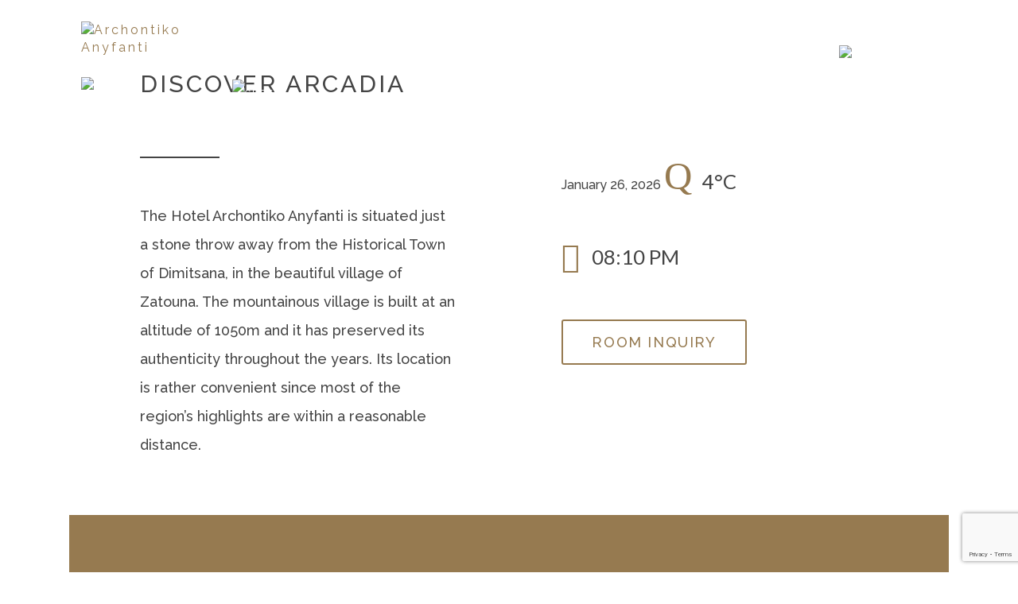

--- FILE ---
content_type: text/html; charset=UTF-8
request_url: https://archontikoanyfanti.com/en/
body_size: 23127
content:
<!DOCTYPE html>
<html dir="ltr" lang="en-US" prefix="og: https://ogp.me/ns#">
  <head>
    <meta charset="UTF-8">
    <meta http-equiv="X-UA-Compatible" content="IE=edge" />
    <meta name="viewport" content="width=device-width, initial-scale=1">
    <link rel="profile" href="http://gmpg.org/xfn/11">
    <link rel="pingback" href="https://archontikoanyfanti.com/xmlrpc.php">
    <title>Home - Archontiko Anyfanti</title>
<link rel="alternate" hreflang="en" href="https://archontikoanyfanti.com/en/" />
<link rel="alternate" hreflang="el" href="https://archontikoanyfanti.com" />

		<!-- All in One SEO 4.5.9.2 - aioseo.com -->
		<meta name="description" content="Discover Arcadia The Hotel Archontiko Anyfanti is situated just a stone throw away from the Historical Town of Dimitsana, in the beautiful village of Zatouna. The mountainous village is built at an altitude of 1050m and it has preserved its authenticity throughout the years. Its location is rather convenient since most of the region’s highlights" />
		<meta name="robots" content="max-image-preview:large" />
		<link rel="canonical" href="https://archontikoanyfanti.com/en/" />
		<meta name="generator" content="All in One SEO (AIOSEO) 4.5.9.2" />
		<meta property="og:locale" content="en_US" />
		<meta property="og:site_name" content="Archontiko Anyfanti -" />
		<meta property="og:type" content="article" />
		<meta property="og:title" content="Home - Archontiko Anyfanti" />
		<meta property="og:description" content="Discover Arcadia The Hotel Archontiko Anyfanti is situated just a stone throw away from the Historical Town of Dimitsana, in the beautiful village of Zatouna. The mountainous village is built at an altitude of 1050m and it has preserved its authenticity throughout the years. Its location is rather convenient since most of the region’s highlights" />
		<meta property="og:url" content="https://archontikoanyfanti.com/en/" />
		<meta property="article:published_time" content="2015-08-18T08:50:31+00:00" />
		<meta property="article:modified_time" content="2024-10-19T19:59:57+00:00" />
		<meta name="twitter:card" content="summary" />
		<meta name="twitter:title" content="Home - Archontiko Anyfanti" />
		<meta name="twitter:description" content="Discover Arcadia The Hotel Archontiko Anyfanti is situated just a stone throw away from the Historical Town of Dimitsana, in the beautiful village of Zatouna. The mountainous village is built at an altitude of 1050m and it has preserved its authenticity throughout the years. Its location is rather convenient since most of the region’s highlights" />
		<script type="application/ld+json" class="aioseo-schema">
			{"@context":"https:\/\/schema.org","@graph":[{"@type":"BreadcrumbList","@id":"https:\/\/archontikoanyfanti.com\/en\/#breadcrumblist","itemListElement":[{"@type":"ListItem","@id":"https:\/\/archontikoanyfanti.com\/en\/#listItem","position":1,"name":"Home"}]},{"@type":"Organization","@id":"https:\/\/archontikoanyfanti.com\/en\/#organization","name":"Archontiko Anyfanti","url":"https:\/\/archontikoanyfanti.com\/en\/"},{"@type":"WebPage","@id":"https:\/\/archontikoanyfanti.com\/en\/#webpage","url":"https:\/\/archontikoanyfanti.com\/en\/","name":"Home - Archontiko Anyfanti","description":"Discover Arcadia The Hotel Archontiko Anyfanti is situated just a stone throw away from the Historical Town of Dimitsana, in the beautiful village of Zatouna. The mountainous village is built at an altitude of 1050m and it has preserved its authenticity throughout the years. Its location is rather convenient since most of the region\u2019s highlights","inLanguage":"en-US","isPartOf":{"@id":"https:\/\/archontikoanyfanti.com\/en\/#website"},"breadcrumb":{"@id":"https:\/\/archontikoanyfanti.com\/en\/#breadcrumblist"},"image":{"@type":"ImageObject","url":"https:\/\/archontikoanyfanti.com\/wp-content\/uploads\/2015\/08\/featured.jpg","@id":"https:\/\/archontikoanyfanti.com\/en\/#mainImage","width":1920,"height":1280},"primaryImageOfPage":{"@id":"https:\/\/archontikoanyfanti.com\/en\/#mainImage"},"datePublished":"2015-08-18T11:50:31+03:00","dateModified":"2024-10-19T22:59:57+03:00"},{"@type":"WebSite","@id":"https:\/\/archontikoanyfanti.com\/en\/#website","url":"https:\/\/archontikoanyfanti.com\/en\/","name":"Archontiko Anyfanti","inLanguage":"en-US","publisher":{"@id":"https:\/\/archontikoanyfanti.com\/en\/#organization"},"potentialAction":{"@type":"SearchAction","target":{"@type":"EntryPoint","urlTemplate":"https:\/\/archontikoanyfanti.com\/en\/?s={search_term_string}"},"query-input":"required name=search_term_string"}}]}
		</script>
		<!-- All in One SEO -->

<link rel='dns-prefetch' href='//www.google.com' />
<link rel='dns-prefetch' href='//fonts.googleapis.com' />
<link rel='dns-prefetch' href='//s.w.org' />
<link rel="alternate" type="application/rss+xml" title="Archontiko Anyfanti &raquo; Feed" href="https://archontikoanyfanti.com/en/feed/" />
		<script type="text/javascript">
			window._wpemojiSettings = {"baseUrl":"https:\/\/s.w.org\/images\/core\/emoji\/13.0.0\/72x72\/","ext":".png","svgUrl":"https:\/\/s.w.org\/images\/core\/emoji\/13.0.0\/svg\/","svgExt":".svg","source":{"concatemoji":"https:\/\/archontikoanyfanti.com\/wp-includes\/js\/wp-emoji-release.min.js?ver=5.5.17"}};
			!function(e,a,t){var n,r,o,i=a.createElement("canvas"),p=i.getContext&&i.getContext("2d");function s(e,t){var a=String.fromCharCode;p.clearRect(0,0,i.width,i.height),p.fillText(a.apply(this,e),0,0);e=i.toDataURL();return p.clearRect(0,0,i.width,i.height),p.fillText(a.apply(this,t),0,0),e===i.toDataURL()}function c(e){var t=a.createElement("script");t.src=e,t.defer=t.type="text/javascript",a.getElementsByTagName("head")[0].appendChild(t)}for(o=Array("flag","emoji"),t.supports={everything:!0,everythingExceptFlag:!0},r=0;r<o.length;r++)t.supports[o[r]]=function(e){if(!p||!p.fillText)return!1;switch(p.textBaseline="top",p.font="600 32px Arial",e){case"flag":return s([127987,65039,8205,9895,65039],[127987,65039,8203,9895,65039])?!1:!s([55356,56826,55356,56819],[55356,56826,8203,55356,56819])&&!s([55356,57332,56128,56423,56128,56418,56128,56421,56128,56430,56128,56423,56128,56447],[55356,57332,8203,56128,56423,8203,56128,56418,8203,56128,56421,8203,56128,56430,8203,56128,56423,8203,56128,56447]);case"emoji":return!s([55357,56424,8205,55356,57212],[55357,56424,8203,55356,57212])}return!1}(o[r]),t.supports.everything=t.supports.everything&&t.supports[o[r]],"flag"!==o[r]&&(t.supports.everythingExceptFlag=t.supports.everythingExceptFlag&&t.supports[o[r]]);t.supports.everythingExceptFlag=t.supports.everythingExceptFlag&&!t.supports.flag,t.DOMReady=!1,t.readyCallback=function(){t.DOMReady=!0},t.supports.everything||(n=function(){t.readyCallback()},a.addEventListener?(a.addEventListener("DOMContentLoaded",n,!1),e.addEventListener("load",n,!1)):(e.attachEvent("onload",n),a.attachEvent("onreadystatechange",function(){"complete"===a.readyState&&t.readyCallback()})),(n=t.source||{}).concatemoji?c(n.concatemoji):n.wpemoji&&n.twemoji&&(c(n.twemoji),c(n.wpemoji)))}(window,document,window._wpemojiSettings);
		</script>
		<style type="text/css">
img.wp-smiley,
img.emoji {
	display: inline !important;
	border: none !important;
	box-shadow: none !important;
	height: 1em !important;
	width: 1em !important;
	margin: 0 .07em !important;
	vertical-align: -0.1em !important;
	background: none !important;
	padding: 0 !important;
}
</style>
	<link rel='stylesheet' id='cnss_font_awesome_css-css'  href='https://archontikoanyfanti.com/wp-content/plugins/easy-social-icons/css/font-awesome/css/all.min.css?ver=5.7.2' type='text/css' media='all' />
<link rel='stylesheet' id='cnss_font_awesome_v4_shims-css'  href='https://archontikoanyfanti.com/wp-content/plugins/easy-social-icons/css/font-awesome/css/v4-shims.min.css?ver=5.7.2' type='text/css' media='all' />
<link rel='stylesheet' id='cnss_css-css'  href='https://archontikoanyfanti.com/wp-content/plugins/easy-social-icons/css/cnss.css?ver=1.0' type='text/css' media='all' />
<link rel='stylesheet' id='wp-block-library-css'  href='https://archontikoanyfanti.com/wp-includes/css/dist/block-library/style.min.css?ver=5.5.17' type='text/css' media='all' />
<link rel='stylesheet' id='quotescollection-block-quotes-css'  href='https://archontikoanyfanti.com/wp-content/plugins/quotes-collection/blocks/quotes/style.css?ver=1733016658' type='text/css' media='all' />
<link rel='stylesheet' id='quotescollection-block-random-quote-css'  href='https://archontikoanyfanti.com/wp-content/plugins/quotes-collection/blocks/random-quote/style.css?ver=1733016658' type='text/css' media='all' />
<link rel='stylesheet' id='owl-carousel-css'  href='https://archontikoanyfanti.com/wp-content/plugins/awebooking/assets/frontend/css/owl.carousel.css?ver=1.3.3' type='text/css' media='all' />
<link rel='stylesheet' id='apb-layout-css'  href='https://archontikoanyfanti.com/wp-content/plugins/awebooking/assets/frontend/css/apb-layout.css?ver=2.8.1' type='text/css' media='all' />
<link rel='stylesheet' id='apb-style-css'  href='https://archontikoanyfanti.com/wp-content/plugins/awebooking/assets/frontend/css/apb-theme.css?ver=2.8.1' type='text/css' media='all' />
<link rel='stylesheet' id='datepicker-css'  href='https://archontikoanyfanti.com/wp-content/plugins/calluna-shortcodes/shortcodes/css/jquery-ui.custom.min.css?ver=5.5.17' type='text/css' media='all' />
<link rel='stylesheet' id='calluna-shortcode-styles-css'  href='https://archontikoanyfanti.com/wp-content/plugins/calluna-shortcodes/shortcodes/css/calluna-shortcodes-styles.min.css' type='text/css' media='all' />
<link rel='stylesheet' id='simple-weather-css'  href='https://archontikoanyfanti.com/wp-content/plugins/simple-weather/css/simple-weather.css?ver=5.5.17' type='text/css' media='all' />
<link rel='stylesheet' id='meteocons-css'  href='https://archontikoanyfanti.com/wp-content/plugins/simple-weather/css/meteocons.css?ver=5.5.17' type='text/css' media='all' />
<link rel='stylesheet' id='wpml-legacy-horizontal-list-0-css'  href='//archontikoanyfanti.com/wp-content/plugins/sitepress-multilingual-cms/templates/language-switchers/legacy-list-horizontal/style.min.css?ver=1' type='text/css' media='all' />
<style id='wpml-legacy-horizontal-list-0-inline-css' type='text/css'>
.wpml-ls-statics-shortcode_actions{background-color:#ffffff;}.wpml-ls-statics-shortcode_actions, .wpml-ls-statics-shortcode_actions .wpml-ls-sub-menu, .wpml-ls-statics-shortcode_actions a {border-color:#cdcdcd;}.wpml-ls-statics-shortcode_actions a {color:#444444;background-color:#ffffff;}.wpml-ls-statics-shortcode_actions a:hover,.wpml-ls-statics-shortcode_actions a:focus {color:#000000;background-color:#eeeeee;}.wpml-ls-statics-shortcode_actions .wpml-ls-current-language>a {color:#444444;background-color:#ffffff;}.wpml-ls-statics-shortcode_actions .wpml-ls-current-language:hover>a, .wpml-ls-statics-shortcode_actions .wpml-ls-current-language>a:focus {color:#000000;background-color:#eeeeee;}
</style>
<link rel='stylesheet' id='wpml-menu-item-0-css'  href='//archontikoanyfanti.com/wp-content/plugins/sitepress-multilingual-cms/templates/language-switchers/menu-item/style.min.css?ver=1' type='text/css' media='all' />
<link rel='stylesheet' id='quotescollection-css'  href='https://archontikoanyfanti.com/wp-content/plugins/quotes-collection/css/quotes-collection.css?ver=2.5.2' type='text/css' media='all' />
<link rel='stylesheet' id='calluna-main-css'  href='https://archontikoanyfanti.com/wp-content/themes/calluna/css/theme.min.css?ver=5.5.17' type='text/css' media='all' />
<style id='calluna-main-inline-css' type='text/css'>
/* WP Customizer start */
.navigation { padding-top: 0; }
.navigation { padding-bottom: 0; }
.top-full-nav, .top-nav .container-fluid .row, .navbar-shrink { background-color: #444444; }
@media only screen and (max-width : 992px) { .left-nav, .top-nav { background-color: #444444; } }
@media only screen and (min-width : 768px)
		       and (max-device-width: 1024px) { .left-nav, .top-nav { background-color: #444444; } }
.navbar-shrink { background-color: #444444; }
.nav-menu ul li a, .header-language .menu .has-dropdown i, .header-language .menu .has-dropdown a.language-toggle { color: #ffffff; }
.nav-menu ul li a:hover, .nav-menu ul li a:focus, .nav-menu ul li a:active, .header-language .menu .has-dropdown:hover i, .header-language .menu .has-dropdown:hover a.language-toggle { color: #967a50; }
.nav-menu ul li a:hover:after, .header-language .menu .has-dropdown:hover a.language-toggle:after { background-color: #967a50; }
.nav-menu ul li.current-menu-item > a { color: #967a50; }
.nav-menu ul li.current-menu-item > a:after { background-color: #967a50; }
.nav-menu ul ul li a, .nav-menu li.mega-menu .second-lvl, .header-language .menu > li > ul li a { background-color: #444444; }
.nav-menu ul ul li a, .header-language .menu > li > ul li a { border-bottom-color: #555555; }
.nav-menu li.mega-menu .second-lvl ul li a, .nav-menu ul ul li a, .header-language .menu > li > ul li a { color: #ffffff; }
.nav-menu ul ul li a:hover, .nav-menu li.mega-menu .second-lvl ul li a:hover, .nav-menu ul ul li a:focus, .nav-menu li.mega-menu .second-lvl ul li a:focus, .header-language .menu > li > ul li a:hover { color: #967a50; }
.nav-menu li.mega-menu .second-lvl ul li a:before { background-color: #967a50; }
.nav-menu li.mega-menu .second-lvl ul li.menu-title > a, .nav-menu li.mega-menu .second-lvl ul li.current-menu-item > a, .nav-menu ul ul li.current-menu-item > a { color: #967a50; }
.show-menu i, .mobile-nav .close-mobile-nav:hover, .mobile-nav .close-mobile-nav:focus { background-color: #967a50; }
.mobile-nav .close-mobile-nav { color: #967a50; }
.mobile-nav .close-mobile-nav, .mobile-nav .close-mobile-nav:hover, .mobile-nav .close-mobile-nav:focus { border-color: #967a50; }
.mobile-nav { background-color: #444444; }
.mobile-nav .mobile-menu ul li a { color: #ffffff; }
.mobile-nav .mobile-menu ul li a:hover, .mobile-nav .mobile-menu ul li a:focus { color: #967a50; }
.mobile-menu ul li.current_page_item > a, .mobile-menu ul li.current-menu-item > a { color: #967a50; }
.line-left-primary, .line-right-primary, .line-center-primary, .calluna-pricing .calluna-pricing-cost, .calluna-pricing .calluna-pricing-per { border-color: #444444; }
.vc_tta-panel-heading .vc_tta-controls-icon:after, .vc_tta-panel-heading .vc_tta-controls-icon:before { border-color: #444444 !important; }
a:hover, a:focus, .primary, .headline, .page-header, .sidebar .widget:not(.widget--hotelier) ul li a:hover, .sidebar .widget:not(.widget--hotelier) ul li a:focus, .prev-post a:hover, .prev-post a:focus, .next-post a:hover, .next-post a:focus, .more-link:focus, .more-link:hover, blockquote p, ul.post-sharing label, .image-row span, .simple-weather em, .comment-form, .time, .calluna-toggle .calluna-toggle-trigger, .calluna-testimonial-author span, .calluna-callout-caption h1, .calluna-callout-caption h4, .calluna-callout-caption h5, .calluna-shortcodes h1.calluna-heading, .calluna-shortcodes h4.calluna-heading, .calluna-shortcodes h5.calluna-heading, .event2-carousel .event-title-wrapper .event-title h3, .event2-carousel .event-title-wrapper .event-title h3 a, .woocommerce .woocommerce-info:before, .room_name a, .price-text, .hotelier-pagination ul .page-numbers, .room__deposit, .rate__deposit, .room-loop__list li.room .room__price .amount, table.hotelier-table .reservation-table__room-link, table.hotelier-table .view-price-breakdown, table.hotelier-table .price-breakdown-wrapper table .price-breakdown__day--heading, table.hotelier-table .price-breakdown-wrapper table .price-breakdown__cost--heading, .single-room .room__gallery-link, .single-room .room-meta-wrapper, .single-room .room-available-rates a, form.form--listing .room__more-link, form.form--listing .room__gallery-link, .widget-rooms-filter a, .widget-booking .widget-booking__rooms-list a, .widget-booking .amount, .widget-rooms .widget-rooms__name, .widget-rooms .widget-rooms__price .amount { color: #444444; }
.vc_tta-panel .vc_tta-panel-heading h4 a, .vc_general .vc_tta-tab > a { color: #444444 !important; }
.underline-primary:after, .sidebar .widget:not(.widget--hotelier) .title:after, .sidebar .widget:not(.widget--hotelier) .h3:after, .woocommerce-checkout #payment div.payment_box:before { border-bottom-color: #444444; }
.calluna-tooltip:after { border-top-color: #444444; }
.primary-background, .calluna-tooltip, #loader, #preloader, .calluna-pricing .calluna-pricing-header h4, .classic.primary .room_grid_price, .fc-highlight, .woocommerce-checkout #payment div.payment_box, .single-room .room-available-rates a:hover, .single-room.no-sidebar .room-meta-wrapper:after { background-color: #444444; }
.line-left-secondary, .line-right-secondary, .line-center-secondary, .calluna-toggle .calluna-toggle-trigger.active, .calluna-pricing.featured .calluna-pricing-cost, .calluna-pricing.featured .calluna-pricing-per, .calluna-testimonial-author-image img, .room-loop__list li.room .button--view-room-details, form.form--listing ul.listing__list li.listing__room.room--selected, form.form--listing .room__only-x-left, .widget-booking .widget-booking__date-block { border-color: #967a50; }
#loader.loader-style .spinner-container , #page-loading div, blockquote { border-right-color: #967a50; }
#loader.loader-style .spinner-container , .woocommerce .woocommerce-error, .woocommerce .woocommerce-info, .woocommerce .woocommerce-message { border-top-color: #967a50; }
#loader.loader-style .spinner-container , .room-loop__list li.room .room__price .amount, .single-room .room-meta-wrapper h3, .single-room .room__details .room__price-wrapper .amount, .single-room .room__rates .rate__price-wrapper .amount, form.form--listing .room__price .amount, form.form--listing .rate__price .amount, ul.reservation-details__list .reservation-details__item--special-requests strong, .widget-booking .amount, .widget-rooms .widget-rooms__price .amount { border-bottom-color: #967a50; }
.vc_tta.vc_general .vc_active .vc_tta-panel-heading, .vc_active .vc_tta-panel-heading .vc_tta-controls-icon:after, .vc_active .vc_tta-panel-heading .vc_tta-controls-icon:before, .vc_general .vc_tta-tab.vc_active a { border-color: #967a50 !important; }
.secondary-background, .sticky-post i, .entry-header .icon-pin, .calluna-pricing.featured .calluna-pricing-header h4, .classic.secondary .room_grid_price, .event2-carousel .event-image-button, .hotelier-notice--info, .hotelier-pagination ul .page-numbers.current, .hotelier-pagination ul .page-numbers:hover, .room-loop__list li.room .button--view-room-details:hover, .widget-rooms-filter .widget-rooms-filter__group-label { background-color: #967a50; }
.secondary, .offer_price, .offer_price span, .offer_price span:not(.amount), .event_date_wrapper, .event2-carousel .event-date-wrapper, .event_date_zone, .post_date_wrapper, .author-meta .name, .comment-body .author-name, .comment-body .reply i, .calluna-toggle .calluna-toggle-trigger.active, .calluna-pricing .calluna-pricing-cost, .calluna-pricing .calluna-pricing-per, .calluna-testimonial-author, .icon-clock, .simple-weather i, .pre, .modal-price, .single-room .booking-price_wrapper .amount, .room-loop__list li.room .button--view-room-details, table.hotelier-table .reservation-table__room-link:hover, table.hotelier-table .view-price-breakdown:hover, .single-room .room-meta-wrapper a:hover, .single-room .room__rates .rate__conditions ul, .hotelier-listing .selected-nights:before, form.form--listing .room__only-x-left, form.form--listing .room__more-link:hover, form.form--listing .room__gallery-link:hover, form.form--listing .room__conditions ul, form.form--listing .rate__conditions ul, form.form--listing .room__max-guests .max:after, ul.reservation-details__list strong, .widget-rooms-filter li:hover a, .widget-rooms-filter li:hover a:before, .widget-rooms-filter li.widget-rooms-filter__group-item--chosen a:before, .widget-rooms-filter li.widget-rooms-filter__group-item--chosen a:hover:before, .widget-booking .widget-booking__day, .widget-booking .widget-booking__rooms-list a:hover, .widget-rooms .widget-rooms__name:hover, #hotelier-datepicker .datepicker-input-select-wrapper:before { color: #967a50; }
.vc_tta-panel.vc_active .vc_tta-panel-heading h4 a, .vc_general .vc_tta-tab.vc_active a { color: #967a50 !important; }
.accent-background, blockquote, .calluna-callout, .calluna-testimonial, .woocommerce .woocommerce-error, .woocommerce .woocommerce-info, .woocommerce .woocommerce-message, .woocommerce-checkout #payment { background-color: #f1f2f2; }
.reservation_sidebar, .sidebar_wrapper { background-color: #f1f2f2; }
h2, .text-column h2, .sidebar h2, .sidebar h2 a, .calluna-callout-caption h2, .calluna-shortcodes h2.calluna-heading, .selected-room .title, .includes_items_wrapper h2 { color: #444444; }
.sidebar .widget:not(.widget--hotelier) .title:after { border-bottom-color: #444444; }
h3, h3 + hr, .text-column h3, .sidebar h3, .sidebar h3 a, .title-row h3, .entry-header h3, .entry-header h3 a, .wpcf7 h3, .event_title h3, .event_title h3 a, .offer_title h3, .offer_title h3 a, .calluna-callout-caption h3, .calluna-shortcodes h3.calluna-heading, .comments-title, .comment-reply-title { color: #444444; }
.sidebar .widget:not(.widget--hotelier) .h3:after { border-bottom-color: #444444; }
html, body, .wpb_wrapper p, label, .sidebar .form-control, .error-404 .form-control, .sidebar .widget:not(.widget--hotelier) ul li a:before, .sidebar .comment-author-link:before, .sidebar .comment-author-link .url, .sidebar .textwidget, .prev-post a i, .next-post a i, .meta .categories, .meta i, .meta a, .entry-content, .entry-summary, .more-link:before, .author-meta .info, .comment-body .comment-time, .comment-body .comment-text, .booking-button .header, .text-column p, .item-text, .includes_items_wrapper .item-text:before, .wpcf7 .form-control, .comment-form textarea, .selected-room h5, .left-icon .content, .newsletter_container .textbox, .calluna-shortcodes .calluna-recent-posts-entry-posted-on, .label-group, .woocommerce .woocommerce-error, .woocommerce .woocommerce-info, .woocommerce .woocommerce-message { color: #444444; }
a, .more-link, .sidebar .widget:not(.widget--hotelier) ul li a, .tagcloud a, .tagcloud a:hover, .tagcloud a:focus, .comment-body .reply a, .comment-respond .logged-in-as a, .prev-post a, .next-post a, .link .content a, .widget-booking .widget-booking__change-cart-link { color: #967a50; }
.btn-primary, .btn-primary.style-2, .wpcf7 .btn-primary, .room_grid_price, .room2-carousel .room-price.style-1, .room2-carousel .room-price.style-2, .vc_gitem_row .style-1 .vc_btn3, .vc_gitem_row .style-2 .vc_btn3, .calluna-button.btn-primary, .woocommerce input.button.alt, .datepicker__close-button { border-color: #967a50; }
.vc_grid-item .vc_gitem_row .wpb_content_element a.style-1, .vc_grid-item .vc_gitem_row .wpb_content_element a.style-2 { border-bottom-color: #967a50; }
.btn-primary, .wpcf7 .btn-primary, .room_grid_price, .room2-carousel .room-price, .vc_gitem_row .style-1 .vc_btn3, .calluna-button.btn-primary, .woocommerce input.button.alt, .datepicker__close-button { color: #967a50; }
.btn-primary.style-2, .room_grid_price.style-2, .room2-carousel .room-price.style-2, .vc_gitem_row .style-2 .vc_btn3 { background-color: #967a50; }
.btn-primary.style-2, .room_grid_price.style-2, .room2-carousel .room-price.style-2, .vc_gitem_row .style-2 .vc_btn3 { color: #ffffff; }
.btn-primary:hover, .btn-primary.active, .btn-primary.focus, .btn-primary:active, .btn-primary:focus, .vc_gitem_row .style-1 .vc_btn3:hover, .vc_gitem_row .style-1 .vc_btn3:focus, .vc_gitem_row .style-1 .vc_btn3:active, .vc_gitem_row .style-2 .vc_btn3:hover, .vc_gitem_row .style-2 .vc_btn3:focus, .vc_gitem_row .style-2 .vc_btn3:active, .room_grid_item_hover .room_grid_price_hover, .room2-carousel .room-content-wrapper:hover .room-price, .woocommerce input.button.alt:hover, .woocommerce input.button.alt:focus, .datepicker__close-button:hover { background-color: #907650; }
.btn-primary:hover, .btn-primary.active, .btn-primary.focus, .btn-primary:active, .btn-primary:focus, .room_grid_item_hover .room_grid_price_hover, .room2-carousel .room-content-wrapper:hover .room-price.style-1, .room2-carousel .room-content-wrapper:hover .room-price.style-2, .vc_gitem_row .style-1 .vc_btn3:hover, .vc_gitem_row .style-1 .vc_btn3:focus, .vc_gitem_row .style-1 .vc_btn3:active, .vc_gitem_row .style-2 .vc_btn3:hover, .vc_gitem_row .style-2 .vc_btn3:focus, .vc_gitem_row .style-2 .vc_btn3:active, .woocommerce input.button.alt:hover, .woocommerce input.button.alt:active, .woocommerce input.button.alt:focus, .datepicker__close-button:hover { border-color: #907650; }
.vc_grid-item .vc_gitem_row .wpb_content_element a.style-1:hover, .vc_grid-item .vc_gitem_row .wpb_content_element a.style-2:hover { border-bottom-color: #907650; }
.btn-primary:hover, .btn-primary.active, .btn-primary.focus, .btn-primary:active, .btn-primary:focus, .room_grid_item_hover .room_grid_price_hover, .room2-carousel .room-content-wrapper:hover .room-price, .vc_gitem_row .style-1 .vc_btn3:hover, .vc_gitem_row .style-1 .vc_btn3:focus, .vc_gitem_row .style-1 .vc_btn3:active, .woocommerce input.button.alt:hover, .woocommerce input.button.alt:focus, .woocommerce input.button.alt:active, .datepicker__close-button:hover { color: #ffffff; }
.booking:not(.form--booking) span { background-color: #444444; }
.booking:not(.form--booking) span { color: #ffffff; }
#go-top { background-color: #666666; }
#go-top:hover { background-color: rgba(150, 122, 80, 0.6); }
.column-style-1 { background-color: #444444; }
.column-style-1 h2, .column-style-1 h3, .column-style-1 .calluna-shortcodes h2.calluna-heading, .column-style-1 .calluna-shortcodes h2.calluna-heading { color: #967a50; }
.column-style-1 h2:after, .column-style-1 h3:after, .column-style-1 .calluna-shortcodes h2.calluna-heading:after, .column-style-1 .calluna-shortcodes h2.calluna-heading:after { color: #967a50; }
.column-style-1, .column-style-1 p, .column-style-1 .teaser, .column-style-1 p.teaser, .column-style-1 .wpb_wrapper p.teaser { color: #ffffff; }
.column-style-2 { background-color: #967a50; }
.column-style-2 h2, .column-style-2 h3, .column-style-2 .calluna-shortcodes h2.calluna-heading, .column-style-2 .calluna-shortcodes h3.calluna-heading { color: #444444; }
.column-style-2 h2:after, .column-style-2 h3:after, .column-style-2 .calluna-shortcodes h2.calluna-heading:after, .column-style-2 .calluna-shortcodes h2.calluna-heading:after { color: #444444; }
.column-style-2, .column-style-2 p, .column-style-2 .teaser, .column-style-2 p.teaser, .column-style-2 .wpb_wrapper p.teaser { color: #ffffff; }
.color-background { background-color: #444444; }
.color-background span, .image-background span { color: #ffffff; }
.color-background hr, .image-background hr { border-color: #ffffff; }
.color-background .separator, .image-background .separator { border-color: #967a50; }
.header_text_wrapper { padding-top: 19%%; }
.header_text_wrapper { padding-bottom: 16%%; }
.header_text_wrapper { padding-left: 8%; }
.header_text_wrapper { padding-right: 8%%; }
.site-footer { background-color: #444444; }
.top-footer-container { border-top-color: #555555; }
.site-footer .widget h3 { color: #967a50; }
.site-footer .widget h3:after { border-color: #967a50; }
.site-footer, .site-footer p { color: #ffffff; }
.site-footer a, .site-footer .menu li a { color: #ffffff; }
.site-footer a:hover, .site-footer .menu li a:hover { color: #967a50; }
.site-footer a:after, .site-footer a:hover:after { background-color: #967a50; }
.site-footer .current_page_item a { color: #967a50; }
.site-footer .current_page_item a:after, .site-footer .current_page_item a:hover:after { background-color: #967a50; }
.top-footer-container { border-bottom-color: #555555; }
#datePicker p.title { color: #444444; }
#datePicker .dateField { background-color: #ffffff; }
#datePicker .ui-widget-header, #ui-datepicker-div .ui-widget-header, .guests .title, #datePicker .dateField p.month { color: #967a50; }
#datePicker .dateField p, #datePicker .ui-state-default, #ui-datepicker-div .ui-state-default, #datePicker .ui-widget-content, #ui-datepicker-div .ui-widget-content { color: #2f373b; }
#datePicker .ui-state-default, #ui-datepicker-div .ui-state-default, #gasteSelect li { background-color: #ffffff; }
#datePicker .dateField { border-color: #ffffff; }
#datePicker .arrow-up { border-bottom-color: #ffffff; }
#datePicker .ui-state-highlight, #ui-datepicker-div .ui-state-highlight, .datepicker__month-day--today { background-color: #d2d2d2; }
#datePicker .ui-state-highlight, #ui-datepicker-div .ui-state-highlight, .datepicker__month-day--today { color: #333333; }
#datePicker .ui-state-active, #ui-datepicker-div .ui-state-hover, #datePicker .ui-state-active.ui-state-hover, #ui-datepicker-div ui-state-active.ui-state-hover, #gasteSelect li.active, .datepicker__month-day--first-day-selected, .datepicker__month-day--last-day-selected { background-color: #444444; }
#datePicker .ui-state-active, #ui-datepicker-div .ui-state-active, #gasteSelect li.active, .datepicker__month-day--first-day-selected, .datepicker__month-day--last-day-selected { color: #ffffff; }
#datePicker .ui-state-hover, #ui-datepicker-div .ui-state-hover, #gasteSelect li:hover, .datepicker__month-day--hovering, .datepicker__month-day--selected { background-color: #967a50; }
#datePicker .ui-state-hover, #ui-datepicker-div .ui-state-hover, #gasteSelect li:hover, .datepicker__month-day--hovering, .datepicker__month-day--selected { color: #ffffff; }
.reservation_header { color: #333333; }
.reservation_text, .reservation_hint { color: #555555; }
.room_grid_item { color: rgba(9,27,51,0.4); }
.room2-carousel .room-content-wrapper .overlay { background-color: rgba(9,27,51,0.4); }
.jcarousel-item .room_grid_item_hover, .room2-carousel .room-content-wrapper:hover .overlay { background-color: rgba(150,122,80,0.7); }
/* WP Customizer end */
/* User custom CSS start */

ul.cnss-social-icon li.cn-fa-icon a.cnss-facebook {
    background-color: #967a50!important;
}

ul.cnss-social-icon li.cn-fa-icon a.cnss-instagram {
    background-color: #967a50!important;
}

.booking-price_wrapper {
    display: none !important;
}

.room-price-wrapper {
    display: none !important;
}

.apb-room_price {
    display: none !important;
}

.apb-total-price {
    display: none !important;
}

.readmore-price {
    display: none !important;
}

.apb-action-wrapper {
    display: none !important;
}

/* User custom CSS end */

</style>
<link rel='stylesheet' id='child-style-css'  href='https://archontikoanyfanti.com/wp-content/themes/calluna-child/style.css?ver=5.5.17' type='text/css' media='all' />
<link rel='stylesheet' id='calluna-fonts-css'  href='https://fonts.googleapis.com/css?family=Lato%3A400%2C300%2C700%2C900%2C300italic%2C400italic%2C700italic%7CRaleway%3A400%2C300%2C500%2C600%2C700%2C800%2C200&#038;subset=latin%2Clatin-ext&#038;ver=3.3.0' type='text/css' media='all' />
<link rel='stylesheet' id='js_composer_front-css'  href='https://archontikoanyfanti.com/wp-content/plugins/js_composer/assets/css/js_composer.min.css?ver=6.6.0' type='text/css' media='all' />
<link rel='stylesheet' id='font-awesome-css'  href='https://archontikoanyfanti.com/wp-content/themes/calluna/css/font-awesome.min.css?ver=5.5.17' type='text/css' media='all' />
<link rel='stylesheet' id='ms-main-css'  href='https://archontikoanyfanti.com/wp-content/plugins/masterslider/public/assets/css/masterslider.main.css?ver=3.5.0' type='text/css' media='all' />
<link rel='stylesheet' id='ms-custom-css'  href='https://archontikoanyfanti.com/wp-content/uploads/masterslider/custom.css?ver=25.9' type='text/css' media='all' />
<link rel='stylesheet' id='0-css'  href='https://archontikoanyfanti.com/wp-content/themes/calluna/css/ms-skin-calluna.css?ver=1.0' type='text/css' media='all' />
<link rel='stylesheet' id='calluna-carousel-style-css'  href='https://archontikoanyfanti.com/wp-content/plugins/calluna-shortcodes/shortcodes/css/owl.carousel.min.css?ver=5.5.17' type='text/css' media='all' />
<link rel='stylesheet' id='vc_animate-css-css'  href='https://archontikoanyfanti.com/wp-content/plugins/js_composer/assets/lib/bower/animate-css/animate.min.css?ver=6.6.0' type='text/css' media='all' />
<script type='text/javascript' src='https://archontikoanyfanti.com/wp-includes/js/jquery/jquery.js?ver=1.12.4-wp' id='jquery-core-js'></script>
<script type='text/javascript' src='https://archontikoanyfanti.com/wp-content/plugins/easy-social-icons/js/cnss.js?ver=1.0' id='cnss_js-js'></script>
<script type='text/javascript' src='https://archontikoanyfanti.com/wp-content/plugins/sitepress-multilingual-cms/res/js/jquery.cookie.js?ver=4.4.10' id='jquery.cookie-js'></script>
<script type='text/javascript' id='wpml-cookie-js-extra'>
/* <![CDATA[ */
var wpml_cookies = {"wp-wpml_current_language":{"value":"en","expires":1,"path":"\/"}};
var wpml_cookies = {"wp-wpml_current_language":{"value":"en","expires":1,"path":"\/"}};
/* ]]> */
</script>
<script type='text/javascript' src='https://archontikoanyfanti.com/wp-content/plugins/sitepress-multilingual-cms/res/js/cookies/language-cookie.js?ver=4.4.10' id='wpml-cookie-js'></script>
<script type='text/javascript' id='quotescollection-js-extra'>
/* <![CDATA[ */
var quotescollectionAjax = {"ajaxUrl":"https:\/\/archontikoanyfanti.com\/wp-admin\/admin-ajax.php","nonce":"8272b1e215","nextQuote":"Next quote \u00bb","loading":"Loading...","error":"Error getting quote","autoRefreshMax":"20","autoRefreshCount":"0"};
/* ]]> */
</script>
<script type='text/javascript' src='https://archontikoanyfanti.com/wp-content/plugins/quotes-collection/js/quotes-collection.js?ver=2.5.2' id='quotescollection-js'></script>
<link rel="https://api.w.org/" href="https://archontikoanyfanti.com/en/wp-json/" /><link rel="alternate" type="application/json" href="https://archontikoanyfanti.com/en/wp-json/wp/v2/pages/2442" /><link rel="EditURI" type="application/rsd+xml" title="RSD" href="https://archontikoanyfanti.com/xmlrpc.php?rsd" />
<link rel="wlwmanifest" type="application/wlwmanifest+xml" href="https://archontikoanyfanti.com/wp-includes/wlwmanifest.xml" /> 
<meta name="generator" content="WordPress 5.5.17" />
<link rel='shortlink' href='https://archontikoanyfanti.com/en/' />
<link rel="alternate" type="application/json+oembed" href="https://archontikoanyfanti.com/en/wp-json/oembed/1.0/embed?url=https%3A%2F%2Farchontikoanyfanti.com%2Fen%2F" />
<link rel="alternate" type="text/xml+oembed" href="https://archontikoanyfanti.com/en/wp-json/oembed/1.0/embed?url=https%3A%2F%2Farchontikoanyfanti.com%2Fen%2F&#038;format=xml" />
<meta name="generator" content="WPML ver:4.4.10 stt:1,13;" />
<style type="text/css">
		ul.cnss-social-icon li.cn-fa-icon a:hover{opacity: 0.7!important;color:#ffffff!important;}
		</style><script>var ms_grabbing_curosr='https://archontikoanyfanti.com/wp-content/plugins/masterslider/public/assets/css/common/grabbing.cur',ms_grab_curosr='https://archontikoanyfanti.com/wp-content/plugins/masterslider/public/assets/css/common/grab.cur';</script>
<meta name="generator" content="MasterSlider 3.5.0 - Responsive Touch Image Slider" />
		<style type="text/css">
			div.wpcf7 .ajax-loader {
				background-image: url('https://archontikoanyfanti.com/wp-content/plugins/contact-form-7/images/ajax-loader.gif');
			}
		</style>
		<!-- Load Google Fonts --><link href="https://fonts.googleapis.com/css?family=Raleway:300italic,400italic,500italic,600italic,700italic,800italic,400,300,500,600,700,800&amp;subset=latin,cyrillic-ext,greek-ext,greek,vietnamese,latin-ext,cyrillic" rel="stylesheet" type="text/css"><!-- Typography CSS --><style type="text/css">body,h1,h2,h3,h4,h5,p,p.teaser,.wpb_wrapper,.simple-weather em,.calluna-time .time,.event_grid_month,.event_grid_day,.post_date_wrapper .month,.post_date_wrapper .day,.inline_date_wrapper .day,.inline_date_wrapper .month,.btn-primary, .room_grid_item .room_grid_price, .room_grid_item_hover .room_grid_price_hover, .room_grid_item_hover .room_grid_price, .offer_price,.nav-menu li a,.mobile-nav .mobile-menu ul li a,#datePicker, #datePicker .dateField, .dateField p.day, #datePicker .ui-state-default, #gasteSelect li,.event_grid_month,.event_grid_day,.post_date_wrapper .month,.post_date_wrapper .day,.inline_date_wrapper .day,.inline_date_wrapper .month,.site-footer p,.site-footer ul, .apb-datepicker .ui-datepicker-header .ui-datepicker-title, .apb-datepicker .ui-datepicker-calendar thead th, .woocommerce .woocommerce-error, .woocommerce .woocommerce-info, .woocommerce .woocommerce-message{font-weight:500;}.wpb_wrapper p.teaser, p.teaser, .text-column p, p, .apb-list-price h6, .apb-package_item .apb-package_text .apb-package_book-price .apb-package_price, .apb-package_item .apb-package_text p, .apb-room_text .readmore-price, .apb-room_item .apb-room_text .apb-room_desc, .apb-room_item .apb-room_text .apb-room_desc ul li{font-weight:500;font-size:18px;line-height:2;}h2{color:#444444;}h3{color:#444444;}.nav-menu li a{font-size:11px;}.nav-menu ul ul li a{font-size:8px;}.mobile-nav .mobile-menu ul li a{font-size:10px;}.site-info{font-family:Tahoma, Geneva;font-weight:400;}#datePicker, #datePicker .dateField, .dateField p.day, #datePicker .ui-state-default, #gasteSelect li{font-weight:500;}{font-family:Raleway;}</style>			<link rel="shortcut icon" href="https://archontikoanyfanti.com/wp-content/uploads/2016/06/favicon.png">
		<meta name="generator" content="Powered by WPBakery Page Builder - drag and drop page builder for WordPress."/>
<style type="text/css" data-type="vc_shortcodes-custom-css">.vc_custom_1464268794166{background-position: center !important;background-repeat: no-repeat !important;background-size: contain !important;}.vc_custom_1464992009540{background: #967a50 url(https://archontikoanyfanti.com/wp-content/uploads/2016/04/logo1.png?id=3896) !important;background-position: 0 0 !important;background-repeat: repeat !important;}.vc_custom_1472936731769{background-color: #967a50 !important;}.vc_custom_1495641008743{padding-top: 10% !important;padding-right: 12% !important;padding-left: 16% !important;background-color: #ffffff !important;}.vc_custom_1508067208100{padding-top: 10% !important;padding-right: 16% !important;padding-left: 12% !important;background-color: #ffffff !important;}.vc_custom_1495639598185{padding-top: 5% !important;}.vc_custom_1495637026367{padding-right: 15% !important;padding-left: 15% !important;}.vc_custom_1495638454474{padding-left: 8% !important;}.vc_custom_1495638073143{padding-top: 4% !important;padding-bottom: 4% !important;padding-left: 8% !important;background-color: #ffffff !important;background-position: 0 0 !important;background-repeat: no-repeat !important;}.vc_custom_1464993784863{padding-top: 7% !important;padding-right: 8% !important;padding-bottom: 7% !important;padding-left: 6% !important;background-image: url(https://archontikoanyfanti.com/wp-content/uploads/2016/04/logo1.png?id=3896) !important;background-position: center !important;background-repeat: no-repeat !important;background-size: contain !important;}</style><noscript><style> .wpb_animate_when_almost_visible { opacity: 1; }</style></noscript>  </head>
  <body class="home page-template-default page page-id-2442 calluna-child calluna-shortcodes  calluna-shortcodes-responsive _masterslider _msp_version_3.5.0 wpb-js-composer js-comp-ver-6.6.0 vc_responsive">
  	
      	<div id="loader" class="loader-style">
        <div class="loader-container">
            <div class="spinner">
                <div class="spinner-container"></div>
            </div>
        </div>
    </div>
      	<div id="page" class="hfeed site">
      <!-- Header -->
      <header id="masthead" class="site-header">
                    <nav class="navigation left-nav static">
          <div class="container-fluid">
            <div class="row">
              <!-- Logo -->
              <div class="left-nav-logo-col col-xs-3 col-sm-2">
                <!-- normal size logo -->
                <div class="logo logo-wrapper">
				                  <a href="https://archontikoanyfanti.com/en/" id="site-logo" title="Archontiko Anyfanti" rel="home">             
                  <img class="img-responsive" src="https://archontikoanyfanti.com/wp-content/uploads/2016/06/logo.png" alt="Archontiko Anyfanti">
				</a>
				                </div>
                <!-- small size logo, only used in shrink mode -->
                <div class="small-logo-wrapper">
				                    <a href="https://archontikoanyfanti.com/en/" id="site-logo-small" title="Archontiko Anyfanti" rel="home">             
                    <img class="img-responsive" src="https://archontikoanyfanti.com/wp-content/uploads/2016/06/logo-small.png" alt="Archontiko Anyfanti"></a>                </div>
				<!-- ESPA LOGO BEGIN-->	
				<br>
				<div><a href="https://archontikoanyfanti.com/wp-content/uploads/2021/10/WEB3B-COVID-19-ppel.pdf" target="_blank">             
                    <img style="max-width:250px;" src="https://archontikoanyfanti.com/wp-content/uploads/2021/10/e-banner-ppel.png"></a></div>
				<!-- ESPA LOGO END-->
              </div>
              <!-- Menu -->
              <div class="nav-col left-nav-col col-xs-9 col-sm-10">
                <!-- Brand and toggle get grouped for better mobile display -->
                <div class="show-menu"><span><i></i></span></div>
                                          <div class="topbar-wpml pull-right">
                        
<div class="header-language">
    <ul class="menu">
        <li class="has-dropdown">
            <i class="fa fa-angle-down"></i>
            <a href="#" class="language-toggle">en</a>
            <ul>
                <li><a href="https://archontikoanyfanti.com/en/">English</a></li><li><a href="https://archontikoanyfanti.com">Ελληνικα</a></li>            </ul>
        </li>
    </ul>
</div>                      </div>
                    					<div class="nav-menu"><ul id="menu-main" class="menu"><li id="nav-menu-item-2559" class="menu-item menu-item-type-post_type menu-item-object-page  no-mega-menu " ><a href="https://archontikoanyfanti.com/en/archontiko/" class="">The Building</a></li>
<li id="nav-menu-item-2555" class="menu-item menu-item-type-custom menu-item-object-custom menu-item-has-children  no-mega-menu " ><a href="#" class="">Location</a>
<div class="second-lvl"><ul>
	<li id="nav-menu-item-2516" class="menu-item menu-item-type-post_type menu-item-object-page  no-mega-menu " ><a href="https://archontikoanyfanti.com/en/surrounding-area/" class="">Surrounding Area</a></li>
	<li id="nav-menu-item-2515" class="menu-item menu-item-type-post_type menu-item-object-page  no-mega-menu " ><a href="https://archontikoanyfanti.com/en/route/" class="">How to get here</a></li>
</ul></div>
</li>
<li id="nav-menu-item-2837" class="menu-item menu-item-type-post_type menu-item-object-page  no-mega-menu " ><a href="https://archontikoanyfanti.com/en/accomodation/" class="">Accomodation</a></li>
<li id="nav-menu-item-2684" class="menu-item menu-item-type-post_type menu-item-object-page  no-mega-menu " ><a href="https://archontikoanyfanti.com/en/restaurant/" class="">Restaurant</a></li>
<li id="nav-menu-item-3086" class="menu-item menu-item-type-custom menu-item-object-custom menu-item-has-children  no-mega-menu " ><a href="#" class="">Activities &#038; Seminars</a>
<div class="second-lvl"><ul>
	<li id="nav-menu-item-3087" class="menu-item menu-item-type-post_type menu-item-object-page menu-item-has-children sub no-mega-menu " ><a href="https://archontikoanyfanti.com/en/activities/" class="">Activities</a>
	<ul>
		<li id="nav-menu-item-4575" class="menu-item menu-item-type-custom menu-item-object-custom  no-mega-menu " ><a href="https://archontikoanyfanti.com/en/event/summer-2017-pilates-retreat/" class="">Summer Pilates Retreat</a></li>
	</ul>
</li>
	<li id="nav-menu-item-3088" class="menu-item menu-item-type-post_type menu-item-object-page  no-mega-menu " ><a href="https://archontikoanyfanti.com/en/seminars/" class="">Seminars</a></li>
	<li id="nav-menu-item-3112" class="menu-item menu-item-type-post_type menu-item-object-page  no-mega-menu " ><a href="https://archontikoanyfanti.com/en/events/" class="">Events</a></li>
</ul></div>
</li>
<li id="nav-menu-item-2480" class="menu-item menu-item-type-post_type menu-item-object-page  no-mega-menu " ><a href="https://archontikoanyfanti.com/en/contact/" class="">Contact</a></li>
<li id="nav-menu-item-4719" class="menu-item menu-item-type-post_type menu-item-object-page  no-mega-menu " ><a href="https://archontikoanyfanti.com/en/covid-19/" class="">Covid-19</a></li>
<li id="nav-menu-item-wpml-ls-93-en" class="menu-item-language menu-item-language-current menu-item wpml-ls-slot-93 wpml-ls-item wpml-ls-item-en wpml-ls-current-language wpml-ls-menu-item wpml-ls-first-item menu-item-type-wpml_ls_menu_item menu-item-object-wpml_ls_menu_item  no-mega-menu " ><a href="https://archontikoanyfanti.com/en/" class=""><img
            class="wpml-ls-flag"
            src="https://archontikoanyfanti.com/wp-content/plugins/sitepress-multilingual-cms/res/flags/en.png"
            alt="English"
            
            
    /></a></li>
<li id="nav-menu-item-wpml-ls-93-el" class="menu-item-language menu-item wpml-ls-slot-93 wpml-ls-item wpml-ls-item-el wpml-ls-menu-item wpml-ls-last-item menu-item-type-wpml_ls_menu_item menu-item-object-wpml_ls_menu_item  no-mega-menu " ><a href="https://archontikoanyfanti.com" class=""><img
            class="wpml-ls-flag"
            src="https://archontikoanyfanti.com/wp-content/plugins/sitepress-multilingual-cms/res/flags/el.png"
            alt="Greek"
            
            
    /></a></li>
</ul></div>              </div>
            </div>
          </div>
        </nav>
      </header>
      <div class="mobile-nav">
        <span class="close-mobile-nav">&times;</span>
        <div class="mobile-menu">
            <ul id="menu-main-1" class=""><li id="menu-item-2559" class="menu-item menu-item-type-post_type menu-item-object-page menu-item-2559"><a href="https://archontikoanyfanti.com/en/archontiko/">The Building</a></li>
<li id="menu-item-2555" class="menu-item menu-item-type-custom menu-item-object-custom menu-item-has-children menu-item-2555"><a href="#">Location</a>
<ul class="sub-menu">
	<li id="menu-item-2516" class="menu-item menu-item-type-post_type menu-item-object-page menu-item-2516"><a href="https://archontikoanyfanti.com/en/surrounding-area/">Surrounding Area</a></li>
	<li id="menu-item-2515" class="menu-item menu-item-type-post_type menu-item-object-page menu-item-2515"><a href="https://archontikoanyfanti.com/en/route/">How to get here</a></li>
</ul>
</li>
<li id="menu-item-2837" class="menu-item menu-item-type-post_type menu-item-object-page menu-item-2837"><a href="https://archontikoanyfanti.com/en/accomodation/">Accomodation</a></li>
<li id="menu-item-2684" class="menu-item menu-item-type-post_type menu-item-object-page menu-item-2684"><a href="https://archontikoanyfanti.com/en/restaurant/">Restaurant</a></li>
<li id="menu-item-3086" class="menu-item menu-item-type-custom menu-item-object-custom menu-item-has-children menu-item-3086"><a href="#">Activities &#038; Seminars</a>
<ul class="sub-menu">
	<li id="menu-item-3087" class="menu-item menu-item-type-post_type menu-item-object-page menu-item-has-children menu-item-3087"><a href="https://archontikoanyfanti.com/en/activities/">Activities</a>
	<ul class="sub-menu">
		<li id="menu-item-4575" class="menu-item menu-item-type-custom menu-item-object-custom menu-item-4575"><a href="https://archontikoanyfanti.com/en/event/summer-2017-pilates-retreat/">Summer Pilates Retreat</a></li>
	</ul>
</li>
	<li id="menu-item-3088" class="menu-item menu-item-type-post_type menu-item-object-page menu-item-3088"><a href="https://archontikoanyfanti.com/en/seminars/">Seminars</a></li>
	<li id="menu-item-3112" class="menu-item menu-item-type-post_type menu-item-object-page menu-item-3112"><a href="https://archontikoanyfanti.com/en/events/">Events</a></li>
</ul>
</li>
<li id="menu-item-2480" class="menu-item menu-item-type-post_type menu-item-object-page menu-item-2480"><a href="https://archontikoanyfanti.com/en/contact/">Contact</a></li>
<li id="menu-item-4719" class="menu-item menu-item-type-post_type menu-item-object-page menu-item-4719"><a href="https://archontikoanyfanti.com/en/covid-19/">Covid-19</a></li>
<li id="menu-item-wpml-ls-93-en" class="menu-item-language menu-item-language-current menu-item wpml-ls-slot-93 wpml-ls-item wpml-ls-item-en wpml-ls-current-language wpml-ls-menu-item wpml-ls-first-item menu-item-type-wpml_ls_menu_item menu-item-object-wpml_ls_menu_item menu-item-wpml-ls-93-en"><a href="https://archontikoanyfanti.com/en/"><img
            class="wpml-ls-flag"
            src="https://archontikoanyfanti.com/wp-content/plugins/sitepress-multilingual-cms/res/flags/en.png"
            alt="English"
            
            
    /></a></li>
<li id="menu-item-wpml-ls-93-el" class="menu-item-language menu-item wpml-ls-slot-93 wpml-ls-item wpml-ls-item-el wpml-ls-menu-item wpml-ls-last-item menu-item-type-wpml_ls_menu_item menu-item-object-wpml_ls_menu_item menu-item-wpml-ls-93-el"><a href="https://archontikoanyfanti.com"><img
            class="wpml-ls-flag"
            src="https://archontikoanyfanti.com/wp-content/plugins/sitepress-multilingual-cms/res/flags/el.png"
            alt="Greek"
            
            
    /></a></li>
</ul>                                            <span class="mobile-language-title">Languages</span>
                <ul class="language-menu">
                    <li><a href="https://archontikoanyfanti.com/en/">English</a></li><li><a href="https://archontikoanyfanti.com">Ελληνικα</a></li>                </ul>
                    </div>
	</div>
      
      <!-- Begin of content -->
      <div id="content" class="site-content">
<div style="position:relative">
  
		<!-- MasterSlider -->
		<div id="P_MS66140e6fb9c4e" class="master-slider-parent ms-parent-id-1"  >

			
			<!-- MasterSlider Main -->
			<div id="MS66140e6fb9c4e" class="master-slider ms-skin-calluna" >
				 				 
			<div  class="ms-slide" data-delay="70" data-fill-mode="fill"   >
	<video data-autopause="false" data-mute="true" data-loop="true" data-fill-mode="fill" >
		<source src="https://archontikoanyfanti.com/wp-content/uploads/2024/04/archontiko_anyfanti.mp4" type="video/mp4"/>
		<source src="https://archontikoanyfanti.com/wp-content/uploads/2024/04/archontiko_anyfanti.webm" type="video/webm"/>
	</video>

					<div  class="ms-layer  msp-cn-1-46" style=""   data-effect="t(true,n,n,500,n,n,n,n,n,n,n,n,n,n,n)" data-duration="3000" data-delay="1225" data-ease="easeOutQuint" data-hide-effect="fade" data-hide-duration="3000"  data-hide-ease="easeOutQuint" data-hide-time="7225"           data-offset-x="4" data-offset-y="-47" data-origin="mc" data-phone-offset-x="4" data-phone-offset-y="-200" data-relative-size="true"   >
ARCHONTIKO ANYFANTI</div>

					<div  class="ms-layer  msp-cn-1-47" style="width:800px;"   data-effect="t(true,n,n,-500,n,n,n,n,n,n,n,n,n,n,n)" data-duration="1500" data-delay="2862" data-ease="easeOutQuint" data-hide-effect="fade" data-hide-duration="4000"  data-hide-ease="easeOutQuint" data-hide-time="8362"           data-offset-x="1" data-offset-y="100" data-origin="mc" data-phone-offset-y="-50"   >
<p style="font-family: Ubuntu,Sans-Serif; font-size: 18px;">The Archontiko Anyfanti welcomes you.<br />Start relaxing your soul and enjoy your stay.</p></div>


				</div>

			</div>
			<!-- END MasterSlider Main -->

			 
		</div>
		<!-- END MasterSlider -->

		<script>
		( window.MSReady = window.MSReady || [] ).push( function( $ ) {

			"use strict";
			var masterslider_9c4e = new MasterSlider();

			// slider controls
			// slider setup
			masterslider_9c4e.setup("MS66140e6fb9c4e", {
				width           : 1180,
				height          : 800,
				minHeight       : 0,
				space           : 0,
				start           : 1,
				grabCursor      : true,
				swipe           : true,
				mouse           : true,
				keyboard        : false,
				layout          : "fullscreen",
				wheel           : false,
				autoplay        : true,
                instantStartLayers:true,
				mobileBGVideo:false,
				loop            : false,
				shuffle         : false,
				preload         : 0,
				heightLimit     : true,
				autoHeight      : false,
				smoothHeight    : true,
				endPause        : false,
				overPause       : true,
				fillMode        : "fill",
				centerControls  : false,
				startOnAppear   : false,
				layersMode      : "center",
				autofillTarget  : "",
				hideLayers      : false,
				fullscreenMargin: 0,
				speed           : 20,
				dir             : "h",
				responsive      : true,
				tabletWidth     : 768,
				tabletHeight    : null,
				phoneWidth      : 480,
				phoneHeight    : null,
				sizingReference : window,
				parallaxMode    : 'swipe',
				view            : "scale"
			});

			
			$("head").append( "<link rel='stylesheet' id='ms-fonts'  href='//fonts.googleapis.com/css?family=Raleway:500,regular' type='text/css' media='all' />" );

			window.masterslider_instances = window.masterslider_instances || [];
			window.masterslider_instances.push( masterslider_9c4e );
		});
		</script>

  
  </div>
<div id="primary" class="content-area container-fluid">
    <main class="main-content content-width">
    				
<article id="post-2442" class="post-2442 page type-page status-publish has-post-thumbnail hentry">
    	<div class="front-page-content clearfix top-0 bottom-0 clearfix">
		<div data-vc-full-width="true" data-vc-full-width-init="false" data-vc-stretch-content="true" class="vc_row wpb_row vc_row-fluid white-accent-pattern vc_row-no-padding vc_row-o-equal-height vc_row-o-content-middle vc_row-flex"><div class="wpb_column vc_column_container vc_col-sm-12 vc_col-lg-6 vc_col-xs-12 vc_col-has-fill"><div class="vc_column-inner vc_custom_1495641008743"><div class="wpb_wrapper"><h2 class="calluna-heading calluna-heading-single-line text-align-left " style="font-size: 30px;color: #444444;"><span>Discover Arcadia</span></h2>
	<div class="wpb_text_column wpb_content_element  separator" >
		<div class="wpb_wrapper">
			<p>The Hotel Archontiko Anyfanti is situated just a stone throw away from the Historical Town of Dimitsana, in the beautiful village of Zatouna. The mountainous village is built at an altitude of 1050m and it has preserved its authenticity throughout the years. Its location is rather convenient since most of the region’s highlights are within a reasonable distance.</p>

		</div>
	</div>
</div></div></div>		<div class="accent-background wpb_column vc_column_container vc_col-sm-12 vc_col-lg-6 vc_col-xs-12 vc_col-has-fill"><div class="vc_column-inner vc_custom_1508067208100"><div class="wpb_wrapper"><div class="simple-weather inline-weather"><span>January 26, 2026 <i data-sw-icon="Q"></i> <em>4&deg;C</em></span></div><div class="vc_empty_space"   style="height: 60px"><span class="vc_empty_space_inner"></span></div>       		            <div class="calluna-time">
            	<span class="icon-clock" ></span>
                <span class="time" >
           	08:10 PM 
           </span>
            </div>
		        		<div class="vc_empty_space"   style="height: 60px"><span class="vc_empty_space_inner"></span></div><a href="https://archontikoanyfanti.com/en/room-inquiry/" class="calluna-button btn btn-primary normal style-1   " target="_self" title="Room Inquiry" rel=""><span class="calluna-button-inner">Room Inquiry</span></a></div></div></div></div><div class="vc_row-full-width vc_clearfix"></div><div data-vc-full-width="true" data-vc-full-width-init="false" data-vc-stretch-content="true" class="vc_row wpb_row vc_row-fluid vc_custom_1464268794166 vc_row-has-fill vc_row-no-padding"><div class="wpb_column vc_column_container vc_col-sm-12"><div class="vc_column-inner "><div class="wpb_wrapper">
			<div class="calluna-room-carousel">
			<div class="room2-carousel owl-carousel owl-theme" data-items="3">

            				<div class="room-item">
                    
                    <a href="https://archontikoanyfanti.com/en/apb-room-type/standard-double-room/" title="Standard Double Room" class="room-pic">
                        <img src="https://archontikoanyfanti.com/wp-content/uploads/2016/05/classic-large-420x510.jpg" alt="room-image" />
                        <div class="room-content-wrapper">
                            <span class="overlay"></span>
                            <div class="room-title">
                                <h3>Standard Double Room</h3>
                            </div>
                            <div class="room-excerpt">
                                <p>Two spacious and cozy double rooms with two single beds that provide you with individual heating, wooden floors, a desk, a flat TV screen set, private bathroom, hair dryer, bath&hellip;</p>
                            </div>
                            <div class="room-price-wrapper">
                                <div class="room-price style-1">
                                                                        <span></span>
                                                                            <span class="inline-price">
                                            100.00&nbsp;&euro;                                        </span>
                                        
                                </div>
                            </div>
                        </div>
                    </a>

                    
				</div>

							<div class="room-item">
                    
                    <a href="https://archontikoanyfanti.com/en/apb-room-type/superior-king-room/" title="Superior King Room" class="room-pic">
                        <img src="https://archontikoanyfanti.com/wp-content/uploads/2016/05/classic-large-420x510.jpg" alt="room-image" />
                        <div class="room-content-wrapper">
                            <span class="overlay"></span>
                            <div class="room-title">
                                <h3>Superior King Room</h3>
                            </div>
                            <div class="room-excerpt">
                                <p>Three spacious and cozy double rooms that provide you with individual heating, wooden floors, a desk, a flat TV screen set, private bathroom, hair dryer, bath robes, slippers and ecological&hellip;</p>
                            </div>
                            <div class="room-price-wrapper">
                                <div class="room-price style-1">
                                                                        <span></span>
                                                                            <span class="inline-price">
                                            120.00&nbsp;&euro;                                        </span>
                                        
                                </div>
                            </div>
                        </div>
                    </a>

                    
				</div>

							<div class="room-item">
                    
                    <a href="https://archontikoanyfanti.com/en/apb-room-type/junior-suite/" title="Junior Suite" class="room-pic">
                        <img src="https://archontikoanyfanti.com/wp-content/uploads/2016/05/junior-large-420x510.jpg" alt="room-image" />
                        <div class="room-content-wrapper">
                            <span class="overlay"></span>
                            <div class="room-title">
                                <h3>Junior Suite</h3>
                            </div>
                            <div class="room-excerpt">
                                <p>The junior suite covers an area of 30,29 m2 and is situated in the “Winter room” referred to once by the Arcadian family, since it features the only fireplace of&hellip;</p>
                            </div>
                            <div class="room-price-wrapper">
                                <div class="room-price style-1">
                                                                        <span></span>
                                                                            <span class="inline-price">
                                            150.00&nbsp;&euro;                                        </span>
                                        
                                </div>
                            </div>
                        </div>
                    </a>

                    
				</div>

							<div class="room-item">
                    
                    <a href="https://archontikoanyfanti.com/en/apb-room-type/superior-family-room/" title="Superior Family Room" class="room-pic">
                        <img src="https://archontikoanyfanti.com/wp-content/uploads/2016/05/superior-large-420x510.jpg" alt="room-image" />
                        <div class="room-content-wrapper">
                            <span class="overlay"></span>
                            <div class="room-title">
                                <h3>Superior Family Room</h3>
                            </div>
                            <div class="room-excerpt">
                                <p>The superior suite covers an area of 39,42 m2 based on two floors and it features individual heating, wooden floors and a living room. It can accommodate a family since the&hellip;</p>
                            </div>
                            <div class="room-price-wrapper">
                                <div class="room-price style-1">
                                                                        <span></span>
                                                                            <span class="inline-price">
                                            170.00&nbsp;&euro;                                        </span>
                                        
                                </div>
                            </div>
                        </div>
                    </a>

                    
				</div>

							<div class="room-item">
                    
                    <a href="https://archontikoanyfanti.com/en/apb-room-type/executive-suite/" title="Executive Suite" class="room-pic">
                        <img src="https://archontikoanyfanti.com/wp-content/uploads/2016/05/executive4-large-420x510.jpg" alt="room-image" />
                        <div class="room-content-wrapper">
                            <span class="overlay"></span>
                            <div class="room-title">
                                <h3>Executive Suite</h3>
                            </div>
                            <div class="room-excerpt">
                                <p>The Executive Suite covers an area of 35,13m2 and it features individual heating, wooden floors and a separate living room. The room can also accommodate a family since the living&hellip;</p>
                            </div>
                            <div class="room-price-wrapper">
                                <div class="room-price style-1">
                                                                        <span></span>
                                                                            <span class="inline-price">
                                            170.00&nbsp;&euro;                                        </span>
                                        
                                </div>
                            </div>
                        </div>
                    </a>

                    
				</div>

			
			</div>

			</div><div class="clearfix"></div>

		    </div></div></div></div><div class="vc_row-full-width vc_clearfix"></div><div data-vc-full-width="true" data-vc-full-width-init="false" data-vc-stretch-content="true" class="vc_row wpb_row vc_row-fluid vc_custom_1464992009540 vc_row-has-fill"><div class="wpb_column vc_column_container vc_col-sm-12 vc_col-lg-12 vc_col-xs-12"><div class="vc_column-inner vc_custom_1495639598185"><div class="wpb_wrapper"><h2 class="calluna-heading calluna-heading-single-line text-align-center " style="font-size: 36px;color: #444444;"><span>ARCHONTIKO ANYFANTI</span></h2>
	<div class="wpb_text_column wpb_content_element  wpb_animate_when_almost_visible wpb_top-to-bottom top-to-bottom vc_custom_1495637026367" >
		<div class="wpb_wrapper">
			<p class="teaser">The Hotel Archontiko Anyfanti invites you to discover the magic of Mountainous Arcadia through beautiful gorges, adventurous trails, flowing water springs and fountains, mythical nature, warm Greek hospitality and authentic Greek comfort food. Discover the Peloponnesian Mountainous side of Greece!</p>

		</div>
	</div>
<div class="vc_row wpb_row vc_inner vc_row-fluid vc_row-o-content-middle vc_row-flex"><div class="wpb_column vc_column_container vc_col-sm-12 vc_col-lg-4 vc_col-xs-12"><div class="vc_column-inner vc_custom_1495638454474"><div class="wpb_wrapper">
	<div class="wpb_text_column wpb_content_element  wpb_animate_when_almost_visible wpb_top-to-bottom top-to-bottom" >
		<div class="wpb_wrapper">
			<h2 class="calluna-heading calluna-heading-single-line text-align-left " style="font-size: 36px;color: undefined;margin-bottom: 30px;margin-top: 30px;"><span>Gallery</span></h2>
<p><span style="color: #ffffff;">Discover the magic of Mountainous Arcadia through beautiful gorges, adventurous trails, flowing water springs and fountains, mythical nature, warm Greek hospitality and authentic Greek comfort food</span></p>

		</div>
	</div>
</div></div></div><div class="wpb_column vc_column_container vc_col-sm-12 vc_col-lg-8 vc_col-md-12 vc_col-xs-12"><div class="vc_column-inner"><div class="wpb_wrapper"><div class="avt_masterslider_el " >
		<!-- MasterSlider -->
		<div id="P_MS6977ae0bc78c2" class="master-slider-parent ms-partialview-template ms-parent-id-8"  >

			
			<!-- MasterSlider Main -->
			<div id="MS6977ae0bc78c2" class="master-slider ms-skin-light-4" >
				 				 

			<div  class="ms-slide" data-delay="3" data-fill-mode="fit"   >
					<img src="https://archontikoanyfanti.com/wp-content/plugins/masterslider/public/assets/css/blank.gif" alt="" title="" data-src="https://archontikoanyfanti.com/wp-content/uploads/2017/05/yoga-8.jpg" />

					<div class="ms-info ms-info-empty">&nbsp;</div>


				</div>
			<div  class="ms-slide" data-delay="3" data-fill-mode="fit"   >
					<img src="https://archontikoanyfanti.com/wp-content/plugins/masterslider/public/assets/css/blank.gif" alt="" title="" data-src="https://archontikoanyfanti.com/wp-content/uploads/2017/05/yoga-7.jpg" />

					<div class="ms-info ms-info-empty">&nbsp;</div>


				</div>
			<div  class="ms-slide" data-delay="3" data-fill-mode="fit"   >
					<img src="https://archontikoanyfanti.com/wp-content/plugins/masterslider/public/assets/css/blank.gif" alt="" title="" data-src="https://archontikoanyfanti.com/wp-content/uploads/2017/05/yoga-6.jpg" />

					<div class="ms-info ms-info-empty">&nbsp;</div>


				</div>
			<div  class="ms-slide" data-delay="3" data-fill-mode="fit"   >
					<img src="https://archontikoanyfanti.com/wp-content/plugins/masterslider/public/assets/css/blank.gif" alt="" title="" data-src="https://archontikoanyfanti.com/wp-content/uploads/2017/05/yoga-5.jpg" />

					<div class="ms-info ms-info-empty">&nbsp;</div>


				</div>
			<div  class="ms-slide" data-delay="3" data-fill-mode="fit"   >
					<img src="https://archontikoanyfanti.com/wp-content/plugins/masterslider/public/assets/css/blank.gif" alt="" title="" data-src="https://archontikoanyfanti.com/wp-content/uploads/2017/05/yoga-4.jpg" />

					<div class="ms-info ms-info-empty">&nbsp;</div>


				</div>
			<div  class="ms-slide" data-delay="3" data-fill-mode="fit"   >
					<img src="https://archontikoanyfanti.com/wp-content/plugins/masterslider/public/assets/css/blank.gif" alt="" title="" data-src="https://archontikoanyfanti.com/wp-content/uploads/2017/05/yoga-3.jpg" />

					<div class="ms-info ms-info-empty">&nbsp;</div>


				</div>
			<div  class="ms-slide" data-delay="3" data-fill-mode="fit"   >
					<img src="https://archontikoanyfanti.com/wp-content/plugins/masterslider/public/assets/css/blank.gif" alt="" title="" data-src="https://archontikoanyfanti.com/wp-content/uploads/2017/05/yoga-2.jpg" />

					<div class="ms-info ms-info-empty">&nbsp;</div>


				</div>
			<div  class="ms-slide" data-delay="3" data-fill-mode="fit"   >
					<img src="https://archontikoanyfanti.com/wp-content/plugins/masterslider/public/assets/css/blank.gif" alt="" title="" data-src="https://archontikoanyfanti.com/wp-content/uploads/2017/05/yoga-1.jpg" />

					<div class="ms-info ms-info-empty">&nbsp;</div>


				</div>
			<div  class="ms-slide" data-delay="3" data-fill-mode="fit"   >
					<img src="https://archontikoanyfanti.com/wp-content/plugins/masterslider/public/assets/css/blank.gif" alt="" title="" data-src="https://archontikoanyfanti.com/wp-content/uploads/2017/05/venue-8.jpg" />

					<div class="ms-info ms-info-empty">&nbsp;</div>


				</div>
			<div  class="ms-slide" data-delay="3" data-fill-mode="fit"   >
					<img src="https://archontikoanyfanti.com/wp-content/plugins/masterslider/public/assets/css/blank.gif" alt="" title="" data-src="https://archontikoanyfanti.com/wp-content/uploads/2017/05/venue-7.jpg" />

					<div class="ms-info ms-info-empty">&nbsp;</div>


				</div>
			<div  class="ms-slide" data-delay="3" data-fill-mode="fit"   >
					<img src="https://archontikoanyfanti.com/wp-content/plugins/masterslider/public/assets/css/blank.gif" alt="" title="" data-src="https://archontikoanyfanti.com/wp-content/uploads/2017/05/venue-6.jpg" />

					<div class="ms-info ms-info-empty">&nbsp;</div>


				</div>
			<div  class="ms-slide" data-delay="3" data-fill-mode="fit"   >
					<img src="https://archontikoanyfanti.com/wp-content/plugins/masterslider/public/assets/css/blank.gif" alt="" title="" data-src="https://archontikoanyfanti.com/wp-content/uploads/2017/05/venue-5.jpg" />

					<div class="ms-info ms-info-empty">&nbsp;</div>


				</div>
			<div  class="ms-slide" data-delay="3" data-fill-mode="fit"   >
					<img src="https://archontikoanyfanti.com/wp-content/plugins/masterslider/public/assets/css/blank.gif" alt="" title="" data-src="https://archontikoanyfanti.com/wp-content/uploads/2017/05/venue-4.jpg" />

					<div class="ms-info ms-info-empty">&nbsp;</div>


				</div>
			<div  class="ms-slide" data-delay="3" data-fill-mode="fit"   >
					<img src="https://archontikoanyfanti.com/wp-content/plugins/masterslider/public/assets/css/blank.gif" alt="" title="" data-src="https://archontikoanyfanti.com/wp-content/uploads/2017/05/venue-3.jpg" />

					<div class="ms-info ms-info-empty">&nbsp;</div>


				</div>
			<div  class="ms-slide" data-delay="3" data-fill-mode="fit"   >
					<img src="https://archontikoanyfanti.com/wp-content/plugins/masterslider/public/assets/css/blank.gif" alt="" title="" data-src="https://archontikoanyfanti.com/wp-content/uploads/2017/05/venue-2.jpg" />

					<div class="ms-info ms-info-empty">&nbsp;</div>


				</div>
			<div  class="ms-slide" data-delay="3" data-fill-mode="fit"   >
					<img src="https://archontikoanyfanti.com/wp-content/plugins/masterslider/public/assets/css/blank.gif" alt="" title="" data-src="https://archontikoanyfanti.com/wp-content/uploads/2017/05/venue-1.jpg" />

					<div class="ms-info ms-info-empty">&nbsp;</div>


				</div>
			<div  class="ms-slide" data-delay="3" data-fill-mode="fit"   >
					<img src="https://archontikoanyfanti.com/wp-content/plugins/masterslider/public/assets/css/blank.gif" alt="" title="" data-src="https://archontikoanyfanti.com/wp-content/uploads/2017/05/christening-15.jpg" />

					<div class="ms-info ms-info-empty">&nbsp;</div>


				</div>
			<div  class="ms-slide" data-delay="3" data-fill-mode="fit"   >
					<img src="https://archontikoanyfanti.com/wp-content/plugins/masterslider/public/assets/css/blank.gif" alt="" title="" data-src="https://archontikoanyfanti.com/wp-content/uploads/2017/05/christening-14.jpg" />

					<div class="ms-info ms-info-empty">&nbsp;</div>


				</div>
			<div  class="ms-slide" data-delay="3" data-fill-mode="fit"   >
					<img src="https://archontikoanyfanti.com/wp-content/plugins/masterslider/public/assets/css/blank.gif" alt="" title="" data-src="https://archontikoanyfanti.com/wp-content/uploads/2017/05/christening-13.jpg" />

					<div class="ms-info ms-info-empty">&nbsp;</div>


				</div>
			<div  class="ms-slide" data-delay="3" data-fill-mode="fit"   >
					<img src="https://archontikoanyfanti.com/wp-content/plugins/masterslider/public/assets/css/blank.gif" alt="" title="" data-src="https://archontikoanyfanti.com/wp-content/uploads/2017/05/christening-12.jpg" />

					<div class="ms-info ms-info-empty">&nbsp;</div>


				</div>
			<div  class="ms-slide" data-delay="3" data-fill-mode="fit"   >
					<img src="https://archontikoanyfanti.com/wp-content/plugins/masterslider/public/assets/css/blank.gif" alt="" title="" data-src="https://archontikoanyfanti.com/wp-content/uploads/2017/05/christening-11.jpg" />

					<div class="ms-info ms-info-empty">&nbsp;</div>


				</div>
			<div  class="ms-slide" data-delay="3" data-fill-mode="fit"   >
					<img src="https://archontikoanyfanti.com/wp-content/plugins/masterslider/public/assets/css/blank.gif" alt="" title="" data-src="https://archontikoanyfanti.com/wp-content/uploads/2017/05/christening-10.jpg" />

					<div class="ms-info ms-info-empty">&nbsp;</div>


				</div>
			<div  class="ms-slide" data-delay="3" data-fill-mode="fit"   >
					<img src="https://archontikoanyfanti.com/wp-content/plugins/masterslider/public/assets/css/blank.gif" alt="" title="" data-src="https://archontikoanyfanti.com/wp-content/uploads/2017/05/christening-9.jpg" />

					<div class="ms-info ms-info-empty">&nbsp;</div>


				</div>
			<div  class="ms-slide" data-delay="3" data-fill-mode="fit"   >
					<img src="https://archontikoanyfanti.com/wp-content/plugins/masterslider/public/assets/css/blank.gif" alt="" title="" data-src="https://archontikoanyfanti.com/wp-content/uploads/2017/05/christening-8.jpg" />

					<div class="ms-info ms-info-empty">&nbsp;</div>


				</div>
			<div  class="ms-slide" data-delay="3" data-fill-mode="fit"   >
					<img src="https://archontikoanyfanti.com/wp-content/plugins/masterslider/public/assets/css/blank.gif" alt="" title="" data-src="https://archontikoanyfanti.com/wp-content/uploads/2017/05/christening-7.jpg" />

					<div class="ms-info ms-info-empty">&nbsp;</div>


				</div>
			<div  class="ms-slide" data-delay="3" data-fill-mode="fit"   >
					<img src="https://archontikoanyfanti.com/wp-content/plugins/masterslider/public/assets/css/blank.gif" alt="" title="" data-src="https://archontikoanyfanti.com/wp-content/uploads/2017/05/christening-6.jpg" />

					<div class="ms-info ms-info-empty">&nbsp;</div>


				</div>
			<div  class="ms-slide" data-delay="3" data-fill-mode="fit"   >
					<img src="https://archontikoanyfanti.com/wp-content/plugins/masterslider/public/assets/css/blank.gif" alt="" title="" data-src="https://archontikoanyfanti.com/wp-content/uploads/2017/05/christening-5.jpg" />

					<div class="ms-info ms-info-empty">&nbsp;</div>


				</div>
			<div  class="ms-slide" data-delay="3" data-fill-mode="fit"   >
					<img src="https://archontikoanyfanti.com/wp-content/plugins/masterslider/public/assets/css/blank.gif" alt="" title="" data-src="https://archontikoanyfanti.com/wp-content/uploads/2017/05/christening-4.jpg" />

					<div class="ms-info ms-info-empty">&nbsp;</div>


				</div>
			<div  class="ms-slide" data-delay="3" data-fill-mode="fit"   >
					<img src="https://archontikoanyfanti.com/wp-content/plugins/masterslider/public/assets/css/blank.gif" alt="" title="" data-src="https://archontikoanyfanti.com/wp-content/uploads/2017/05/christening-3.jpg" />

					<div class="ms-info ms-info-empty">&nbsp;</div>


				</div>
			<div  class="ms-slide" data-delay="3" data-fill-mode="fit"   >
					<img src="https://archontikoanyfanti.com/wp-content/plugins/masterslider/public/assets/css/blank.gif" alt="" title="" data-src="https://archontikoanyfanti.com/wp-content/uploads/2017/05/christening-2.jpg" />

					<div class="ms-info ms-info-empty">&nbsp;</div>


				</div>
			<div  class="ms-slide" data-delay="3" data-fill-mode="fit"   >
					<img src="https://archontikoanyfanti.com/wp-content/plugins/masterslider/public/assets/css/blank.gif" alt="" title="" data-src="https://archontikoanyfanti.com/wp-content/uploads/2017/05/christening-1.jpg" />

					<div class="ms-info ms-info-empty">&nbsp;</div>


				</div>
			<div  class="ms-slide" data-delay="3" data-fill-mode="fit"   >
					<img src="https://archontikoanyfanti.com/wp-content/plugins/masterslider/public/assets/css/blank.gif" alt="" title="" data-src="https://archontikoanyfanti.com/wp-content/uploads/2015/08/restaurant1.jpg" />

					<div class="ms-info ms-info-empty">&nbsp;</div>


				</div>
			<div  class="ms-slide" data-delay="3" data-fill-mode="fit"   >
					<img src="https://archontikoanyfanti.com/wp-content/plugins/masterslider/public/assets/css/blank.gif" alt="" title="" data-src="https://archontikoanyfanti.com/wp-content/uploads/2016/06/archontiko-day.jpg" />

					<div class="ms-info ms-info-empty">&nbsp;</div>


				</div>
			<div  class="ms-slide" data-delay="3" data-fill-mode="fit"   >
					<img src="https://archontikoanyfanti.com/wp-content/plugins/masterslider/public/assets/css/blank.gif" alt="" title="" data-src="https://archontikoanyfanti.com/wp-content/uploads/2016/06/coffee.jpg" />

					<div class="ms-info ms-info-empty">&nbsp;</div>


				</div>
			<div  class="ms-slide" data-delay="3" data-fill-mode="fit"   >
					<img src="https://archontikoanyfanti.com/wp-content/plugins/masterslider/public/assets/css/blank.gif" alt="" title="" data-src="https://archontikoanyfanti.com/wp-content/uploads/2016/06/reception.jpg" />

					<div class="ms-info ms-info-empty">&nbsp;</div>


				</div>
			<div  class="ms-slide" data-delay="3" data-fill-mode="fit"   >
					<img src="https://archontikoanyfanti.com/wp-content/plugins/masterslider/public/assets/css/blank.gif" alt="" title="" data-src="https://archontikoanyfanti.com/wp-content/uploads/2016/05/superior4-large.jpg" />

					<div class="ms-info ms-info-empty">&nbsp;</div>


				</div>
			<div  class="ms-slide" data-delay="3" data-fill-mode="fit"   >
					<img src="https://archontikoanyfanti.com/wp-content/plugins/masterslider/public/assets/css/blank.gif" alt="" title="" data-src="https://archontikoanyfanti.com/wp-content/uploads/2016/05/executive7-large.jpg" />

					<div class="ms-info ms-info-empty">&nbsp;</div>


				</div>
			<div  class="ms-slide" data-delay="3" data-fill-mode="fit"   >
					<img src="https://archontikoanyfanti.com/wp-content/plugins/masterslider/public/assets/css/blank.gif" alt="" title="" data-src="https://archontikoanyfanti.com/wp-content/uploads/2016/05/executive6-large.jpg" />

					<div class="ms-info ms-info-empty">&nbsp;</div>


				</div>
			<div  class="ms-slide" data-delay="3" data-fill-mode="fit"   >
					<img src="https://archontikoanyfanti.com/wp-content/plugins/masterslider/public/assets/css/blank.gif" alt="" title="" data-src="https://archontikoanyfanti.com/wp-content/uploads/2016/05/executive5-large.jpg" />

					<div class="ms-info ms-info-empty">&nbsp;</div>


				</div>
			<div  class="ms-slide" data-delay="3" data-fill-mode="fit"   >
					<img src="https://archontikoanyfanti.com/wp-content/plugins/masterslider/public/assets/css/blank.gif" alt="" title="" data-src="https://archontikoanyfanti.com/wp-content/uploads/2016/05/korres-large.jpg" />

					<div class="ms-info ms-info-empty">&nbsp;</div>


				</div>
			<div  class="ms-slide" data-delay="3" data-fill-mode="fit"   >
					<img src="https://archontikoanyfanti.com/wp-content/plugins/masterslider/public/assets/css/blank.gif" alt="" title="" data-src="https://archontikoanyfanti.com/wp-content/uploads/2016/05/classic-large.jpg" />

					<div class="ms-info ms-info-empty">&nbsp;</div>


				</div>
			<div  class="ms-slide" data-delay="3" data-fill-mode="fit"   >
					<img src="https://archontikoanyfanti.com/wp-content/plugins/masterslider/public/assets/css/blank.gif" alt="" title="" data-src="https://archontikoanyfanti.com/wp-content/uploads/2016/05/junior-large-2.jpg" />

					<div class="ms-info ms-info-empty">&nbsp;</div>


				</div>
			<div  class="ms-slide" data-delay="3" data-fill-mode="fit"   >
					<img src="https://archontikoanyfanti.com/wp-content/plugins/masterslider/public/assets/css/blank.gif" alt="" title="" data-src="https://archontikoanyfanti.com/wp-content/uploads/2016/05/bathroom-large-2.jpg" />

					<div class="ms-info ms-info-empty">&nbsp;</div>


				</div>
			<div  class="ms-slide" data-delay="3" data-fill-mode="fit"   >
					<img src="https://archontikoanyfanti.com/wp-content/plugins/masterslider/public/assets/css/blank.gif" alt="" title="" data-src="https://archontikoanyfanti.com/wp-content/uploads/2016/05/superior-large.jpg" />

					<div class="ms-info ms-info-empty">&nbsp;</div>


				</div>
			<div  class="ms-slide" data-delay="3" data-fill-mode="fit"   >
					<img src="https://archontikoanyfanti.com/wp-content/plugins/masterslider/public/assets/css/blank.gif" alt="" title="" data-src="https://archontikoanyfanti.com/wp-content/uploads/2016/05/superior3-large.jpg" />

					<div class="ms-info ms-info-empty">&nbsp;</div>


				</div>
			<div  class="ms-slide" data-delay="3" data-fill-mode="fit"   >
					<img src="https://archontikoanyfanti.com/wp-content/plugins/masterslider/public/assets/css/blank.gif" alt="" title="" data-src="https://archontikoanyfanti.com/wp-content/uploads/2016/05/superior2-large.jpg" />

					<div class="ms-info ms-info-empty">&nbsp;</div>


				</div>
			<div  class="ms-slide" data-delay="3" data-fill-mode="fit"   >
					<img src="https://archontikoanyfanti.com/wp-content/plugins/masterslider/public/assets/css/blank.gif" alt="" title="" data-src="https://archontikoanyfanti.com/wp-content/uploads/2016/05/executive4-large.jpg" />

					<div class="ms-info ms-info-empty">&nbsp;</div>


				</div>
			<div  class="ms-slide" data-delay="3" data-fill-mode="fit"   >
					<img src="https://archontikoanyfanti.com/wp-content/plugins/masterslider/public/assets/css/blank.gif" alt="" title="" data-src="https://archontikoanyfanti.com/wp-content/uploads/2016/05/executive3-large.jpg" />

					<div class="ms-info ms-info-empty">&nbsp;</div>


				</div>
			<div  class="ms-slide" data-delay="3" data-fill-mode="fit"   >
					<img src="https://archontikoanyfanti.com/wp-content/plugins/masterslider/public/assets/css/blank.gif" alt="" title="" data-src="https://archontikoanyfanti.com/wp-content/uploads/2016/05/executive2-large.jpg" />

					<div class="ms-info ms-info-empty">&nbsp;</div>


				</div>
			<div  class="ms-slide" data-delay="3" data-fill-mode="fit"   >
					<img src="https://archontikoanyfanti.com/wp-content/plugins/masterslider/public/assets/css/blank.gif" alt="" title="" data-src="https://archontikoanyfanti.com/wp-content/uploads/2016/05/door.jpg" />

					<div class="ms-info ms-info-empty">&nbsp;</div>


				</div>
			<div  class="ms-slide" data-delay="3" data-fill-mode="fit"   >
					<img src="https://archontikoanyfanti.com/wp-content/plugins/masterslider/public/assets/css/blank.gif" alt="" title="" data-src="https://archontikoanyfanti.com/wp-content/uploads/2016/05/restaurant4el.jpg" />

					<div class="ms-info ms-info-empty">&nbsp;</div>


				</div>
			<div  class="ms-slide" data-delay="3" data-fill-mode="fit"   >
					<img src="https://archontikoanyfanti.com/wp-content/plugins/masterslider/public/assets/css/blank.gif" alt="" title="" data-src="https://archontikoanyfanti.com/wp-content/uploads/2016/05/restaurant3el.jpg" />

					<div class="ms-info ms-info-empty">&nbsp;</div>


				</div>
			<div  class="ms-slide" data-delay="3" data-fill-mode="fit"   >
					<img src="https://archontikoanyfanti.com/wp-content/plugins/masterslider/public/assets/css/blank.gif" alt="" title="" data-src="https://archontikoanyfanti.com/wp-content/uploads/2016/05/restaurant2el.jpg" />

					<div class="ms-info ms-info-empty">&nbsp;</div>


				</div>
			<div  class="ms-slide" data-delay="3" data-fill-mode="fit"   >
					<img src="https://archontikoanyfanti.com/wp-content/plugins/masterslider/public/assets/css/blank.gif" alt="" title="" data-src="https://archontikoanyfanti.com/wp-content/uploads/2016/05/restaurant1el.jpg" />

					<div class="ms-info ms-info-empty">&nbsp;</div>


				</div>
			<div  class="ms-slide" data-delay="3" data-fill-mode="fit"   >
					<img src="https://archontikoanyfanti.com/wp-content/plugins/masterslider/public/assets/css/blank.gif" alt="" title="" data-src="https://archontikoanyfanti.com/wp-content/uploads/2016/04/archontikofeatured.jpg" />

					<div class="ms-info ms-info-empty">&nbsp;</div>


				</div>
			<div  class="ms-slide" data-delay="3" data-fill-mode="fit"   >
					<img src="https://archontikoanyfanti.com/wp-content/plugins/masterslider/public/assets/css/blank.gif" alt="" title="" data-src="https://archontikoanyfanti.com/wp-content/uploads/2015/08/featured.jpg" />

					<div class="ms-info ms-info-empty">&nbsp;</div>


				</div>
			<div  class="ms-slide" data-delay="3" data-fill-mode="fit"   >
					<img src="https://archontikoanyfanti.com/wp-content/plugins/masterslider/public/assets/css/blank.gif" alt="" title="" data-src="https://archontikoanyfanti.com/wp-content/uploads/2015/09/outdoor.jpg" />

					<div class="ms-info ms-info-empty">&nbsp;</div>


				</div>

			</div>
			<!-- END MasterSlider Main -->

			 
		</div>
		<!-- END MasterSlider -->

		<script>
		( window.MSReady = window.MSReady || [] ).push( function( $ ) {

			"use strict";
			var masterslider_78c2 = new MasterSlider();

			// slider controls
			masterslider_78c2.control('arrows'     ,{ autohide:true, overVideo:true  });
			masterslider_78c2.control('circletimer',{ autohide:false, overVideo:true, color:'#FFFFFF', radius:4, stroke:9   });
			masterslider_78c2.control('slideinfo'  ,{ autohide:false, overVideo:true, dir:'h', align:'bottom',inset:false , margin:10   });
			// slider setup
			masterslider_78c2.setup("MS6977ae0bc78c2", {
				width           : 1180,
				height          : 800,
				minHeight       : 0,
				space           : 35,
				start           : 1,
				grabCursor      : true,
				swipe           : true,
				mouse           : true,
				keyboard        : true,
				layout          : "fillwidth",
				wheel           : false,
				autoplay        : true,
                instantStartLayers:false,
				mobileBGVideo:false,
				loop            : true,
				shuffle         : true,
				preload         : 0,
				heightLimit     : true,
				autoHeight      : false,
				smoothHeight    : true,
				endPause        : false,
				overPause       : true,
				fillMode        : "fill",
				centerControls  : false,
				startOnAppear   : false,
				layersMode      : "center",
				autofillTarget  : "",
				hideLayers      : false,
				fullscreenMargin: 0,
				speed           : 20,
				dir             : "h",
				responsive      : true,
				tabletWidth     : 768,
				tabletHeight    : null,
				phoneWidth      : 480,
				phoneHeight    : null,
				sizingReference : window,
				parallaxMode    : 'swipe',
				view            : "mask"
			});

			
			window.masterslider_instances = window.masterslider_instances || [];
			window.masterslider_instances.push( masterslider_78c2 );
		});
		</script>

</div></div></div></div></div></div></div></div></div><div class="vc_row-full-width vc_clearfix"></div>
        <div class="vc_row wpb_row vc_row-fluid" style="height:0">
            <div class="wpb_column vc_column_container vc_col-sm-12"></div>
        </div>
	</div><!-- .entry-content -->
</article><!-- #post-## -->
            </main>
</div>


	</div>
	    <footer id="colophon" class="site-footer">
    	<div class="footer-image-wrapper" >
        	        	<div class="top-footer-container">
            	<div class="container-fluid">
                	<div class="row">
                    	<div class="col-xs-12 col-sm-6 col-lg-3">
                            						<div class="widget footer-logo"><img width="93" height="165" src="https://archontikoanyfanti.com/wp-content/uploads/2016/06/logo.png" class="image wp-image-3891  attachment-full size-full" alt="" loading="lazy" style="max-width: 100%; height: auto;" /></div><div class="widget footer-logo"><h3>Follow Us</h3><ul id="" class="cnss-social-icon " style="text-align:left;"><li class="cn-fa-facebook cn-fa-icon " style="display:inline-block;"><a class="cnss-facebook" target="_blank" href="https://www.facebook.com/archontikoanyfanti/" title="Facebook" style="width:42px;height:42px;padding:7px 0;margin:2px;color: #ffffff;border-radius: 0%;"><i title="Facebook" style="font-size:28px;" class="fab fa-facebook"></i></a></li><li class="cn-fa-instagram cn-fa-icon " style="display:inline-block;"><a class="cnss-instagram" target="_blank" href="https://www.instagram.com/archontiko_anyfanti.1" title="Instagram" style="width:42px;height:42px;padding:7px 0;margin:2px;color: #ffffff;border-radius: 0%;"><i title="Instagram" style="font-size:28px;" class="fab fa-instagram"></i></a></li></ul></div>                                              </div>
                      <div class="col-xs-12 col-sm-6 col-lg-3">
                            						<div class="widget footer-1"><h3>Contact Us</h3>			<div class="textwidget">Archontiko Anyfanti<br>
Zatouna Gortynias<br>
22007 Arcadia, Greece<br>
+30 279.502.9202<br>
+30 694.652.9470, +30 694.087.2409<br>
contact@archontikoanyfanti.com



</div>
		</div>                                              </div>
                      <div class="col-xs-12 col-sm-6 col-lg-3">
                            						<div class="widget footer-2"><h3>Explore</h3><div class="menu-footer-container"><ul id="menu-footer" class="menu"><li id="menu-item-4064" class="menu-item menu-item-type-post_type menu-item-object-page menu-item-4064"><a href="https://archontikoanyfanti.com/en/archontiko/">The Building</a></li>
<li id="menu-item-4061" class="menu-item menu-item-type-post_type menu-item-object-page menu-item-4061"><a href="https://archontikoanyfanti.com/en/accomodation/">Accomodation</a></li>
<li id="menu-item-4063" class="menu-item menu-item-type-post_type menu-item-object-page menu-item-4063"><a href="https://archontikoanyfanti.com/en/route/">How to get here</a></li>
<li id="menu-item-4065" class="menu-item menu-item-type-post_type menu-item-object-page menu-item-4065"><a href="https://archontikoanyfanti.com/en/rooms/">Book Now</a></li>
</ul></div></div>                                              </div>
    				  <div class="col-xs-12 col-sm-6 col-lg-3">
                            						<div class="widget footer-3"><h3>Quotes</h3>
<div class="quotescollection-quote-wrapper" id="w_quotescollection_2"><p>Μένουν τα δέντρα που σκίασαν τον ύπνο του Πέρδικα<br />κι ο κούκος που δεν άκουσε ο Κολοκοτρώνης<br />ήρθε και φώλιασε στη Ζάτουνα</p>
<div class="attribution">&mdash;&nbsp;<cite class="author">Μίκης Θεοδωράκης</cite>, <cite class="title source">Θούριον, Αρκαδία VI</cite></div><script type="text/javascript">
var args_w_quotescollection_2 = {"instanceID":"w_quotescollection_2", "currQuoteID":2, "showAuthor":1, "showSource":1, "tags":"", "charLimit":1000, "orderBy":"random", "ajaxRefresh":1, "autoRefresh":5, "dynamicFetch":0, "before":"", "after":"", "beforeAttribution":"&lt;div class=\&quot;attribution\&quot;&gt;&amp;mdash;&amp;nbsp;", "afterAttribution":"&lt;/div&gt;", };quotescollectionTimer(args_w_quotescollection_2);</script>
</div></div>                                              </div>
                    </div>
                </div>
            </div>
                                	<div class="container-fluid">
                <div class="row" style="padding:35px 0px;">
                    <div class="col-xs-12">
                        <div class="site-info">
                        <div style="text-align:center">2020, Archontiko Anyfanti - All Rights Reserved<br>Designed and developed by Grigoris Chalmoukis<br>Under the licence of <a href="http://webbygo.gr" target="_blank" style="color: #967a50">WebbyGo</a></div>                    </div><!-- .site-info -->
                    </div>
              </div>
            </div>
                    </div>
	</footer><!-- #colophon -->
    <!-- Go Top Links -->
	<a href="#" id="go-top"><i class="fa fa-angle-up"></i></a>
</div><!-- #page -->

<script type="text/html" id="wpb-modifications"></script><script type='text/javascript' src='https://archontikoanyfanti.com/wp-includes/js/jquery/ui/core.min.js?ver=1.11.4' id='jquery-ui-core-js'></script>
<script type='text/javascript' src='https://archontikoanyfanti.com/wp-includes/js/jquery/ui/widget.min.js?ver=1.11.4' id='jquery-ui-widget-js'></script>
<script type='text/javascript' src='https://archontikoanyfanti.com/wp-includes/js/jquery/ui/mouse.min.js?ver=1.11.4' id='jquery-ui-mouse-js'></script>
<script type='text/javascript' src='https://archontikoanyfanti.com/wp-includes/js/jquery/ui/sortable.min.js?ver=1.11.4' id='jquery-ui-sortable-js'></script>
<script type='text/javascript' src='https://archontikoanyfanti.com/wp-includes/js/jquery/ui/datepicker.min.js?ver=1.11.4' id='jquery-ui-datepicker-js'></script>
<script type='text/javascript' id='jquery-ui-datepicker-js-after'>
jQuery(document).ready(function(jQuery){jQuery.datepicker.setDefaults({"closeText":"Close","currentText":"Today","monthNames":["January","February","March","April","May","June","July","August","September","October","November","December"],"monthNamesShort":["Jan","Feb","Mar","Apr","May","Jun","Jul","Aug","Sep","Oct","Nov","Dec"],"nextText":"Next","prevText":"Previous","dayNames":["Sunday","Monday","Tuesday","Wednesday","Thursday","Friday","Saturday"],"dayNamesShort":["Sun","Mon","Tue","Wed","Thu","Fri","Sat"],"dayNamesMin":["S","M","T","W","T","F","S"],"dateFormat":"dd\/mm\/yy","firstDay":1,"isRTL":false});});
</script>
<script type='text/javascript' src='https://archontikoanyfanti.com/wp-includes/js/jquery/ui/accordion.min.js?ver=1.11.4' id='jquery-ui-accordion-js'></script>
<script type='text/javascript' src='https://archontikoanyfanti.com/wp-includes/js/jquery/ui/tabs.min.js?ver=1.11.4' id='jquery-ui-tabs-js'></script>
<script type='text/javascript' src='https://archontikoanyfanti.com/wp-content/plugins/awebooking/assets/plugin/phpjs.number-format.js?ver=2.8.1' id='phpjs.number-format-js'></script>
<script type='text/javascript' src='https://archontikoanyfanti.com/wp-content/plugins/awebooking/assets/plugin/helper.js?ver=2.8.1' id='awebooking-helper-js'></script>
<script type='text/javascript' src='https://archontikoanyfanti.com/wp-content/plugins/awebooking/assets/frontend/js/owl.carousel.min.js?ver=1.3.3' id='owl-carousel-js'></script>
<script type='text/javascript' src='https://archontikoanyfanti.com/wp-content/plugins/awebooking/assets/frontend/js/apb-bootstrap.js?ver=1.0.0' id='apb-bootstrap-js'></script>
<script type='text/javascript' id='apb-js-ui-i18-js-extra'>
/* <![CDATA[ */
var apb_lang = "en-GB";
/* ]]> */
</script>
<script type='text/javascript' src='//archontikoanyfanti.com/wp-content/plugins/awebooking//assets/plugin/ui-i18/datepicker-en-GB.js?ver=2.8.1' id='apb-js-ui-i18-js'></script>
<script type='text/javascript' src='https://archontikoanyfanti.com/wp-includes/js/dist/vendor/moment.min.js?ver=2.26.0' id='moment-js'></script>
<script type='text/javascript' id='moment-js-after'>
moment.updateLocale( 'en_US', {"months":["January","February","March","April","May","June","July","August","September","October","November","December"],"monthsShort":["Jan","Feb","Mar","Apr","May","Jun","Jul","Aug","Sep","Oct","Nov","Dec"],"weekdays":["Sunday","Monday","Tuesday","Wednesday","Thursday","Friday","Saturday"],"weekdaysShort":["Sun","Mon","Tue","Wed","Thu","Fri","Sat"],"week":{"dow":1},"longDateFormat":{"LT":"g:i a","LTS":null,"L":null,"LL":"d\/m\/Y","LLL":"F j, Y g:i a","LLLL":null}} );
</script>
<script type='text/javascript' src='https://archontikoanyfanti.com/wp-includes/js/underscore.min.js?ver=1.8.3' id='underscore-js'></script>
<script type='text/javascript' src='//archontikoanyfanti.com/wp-content/plugins/awebooking/assets/frontend/js/check_available.js?ver=2.8.1' id='apb-js-check_available-js'></script>
<script type='text/javascript' id='apb-js-frontend-scripts-js-extra'>
/* <![CDATA[ */
var apbAjax = {"ajax_url":"https:\/\/archontikoanyfanti.com\/wp-admin\/admin-ajax.php","order_status":"0","checkout_page":"https:\/\/archontikoanyfanti.com\/en\/checkout\/","type_checkout":"2","awe_date_curent_one":"2026-01","awe_date_curent_two":"2026-02","apb_number_calendar":"1","nonce":"cc6f4c2d4c","textRoom":"Room","textChangingRoom":"You are changing room","textErrorMaxNight":"Maximum night can be booked is 365","textAdult":"Adult","textChild":"Child","textPackage":"Package","textErrorCheckAfterDay":"You only can check room available after day current is 0 day","maxAdult":"2","maxChild":"2","singleCalendarAjax":"","lang":"en"};
/* ]]> */
</script>
<script type='text/javascript' src='//archontikoanyfanti.com/wp-content/plugins/awebooking/assets/frontend/js/scripts.js?ver=2.8.1' id='apb-js-frontend-scripts-js'></script>
<script type='text/javascript' src='https://archontikoanyfanti.com/wp-includes/js/dist/vendor/wp-polyfill.min.js?ver=7.4.4' id='wp-polyfill-js'></script>
<script type='text/javascript' id='wp-polyfill-js-after'>
( 'fetch' in window ) || document.write( '<script src="https://archontikoanyfanti.com/wp-includes/js/dist/vendor/wp-polyfill-fetch.min.js?ver=3.0.0"></scr' + 'ipt>' );( document.contains ) || document.write( '<script src="https://archontikoanyfanti.com/wp-includes/js/dist/vendor/wp-polyfill-node-contains.min.js?ver=3.42.0"></scr' + 'ipt>' );( window.DOMRect ) || document.write( '<script src="https://archontikoanyfanti.com/wp-includes/js/dist/vendor/wp-polyfill-dom-rect.min.js?ver=3.42.0"></scr' + 'ipt>' );( window.URL && window.URL.prototype && window.URLSearchParams ) || document.write( '<script src="https://archontikoanyfanti.com/wp-includes/js/dist/vendor/wp-polyfill-url.min.js?ver=3.6.4"></scr' + 'ipt>' );( window.FormData && window.FormData.prototype.keys ) || document.write( '<script src="https://archontikoanyfanti.com/wp-includes/js/dist/vendor/wp-polyfill-formdata.min.js?ver=3.0.12"></scr' + 'ipt>' );( Element.prototype.matches && Element.prototype.closest ) || document.write( '<script src="https://archontikoanyfanti.com/wp-includes/js/dist/vendor/wp-polyfill-element-closest.min.js?ver=2.0.2"></scr' + 'ipt>' );
</script>
<script type='text/javascript' id='contact-form-7-js-extra'>
/* <![CDATA[ */
var wpcf7 = {"api":{"root":"https:\/\/archontikoanyfanti.com\/en\/wp-json\/","namespace":"contact-form-7\/v1"}};
/* ]]> */
</script>
<script type='text/javascript' src='https://archontikoanyfanti.com/wp-content/plugins/contact-form-7/includes/js/index.js?ver=5.4.2' id='contact-form-7-js'></script>
<script type='text/javascript' src='https://archontikoanyfanti.com/wp-includes/js/jquery/jquery.form.min.js?ver=4.2.1' id='jquery-form-js'></script>
<script type='text/javascript' src='https://archontikoanyfanti.com/wp-content/plugins/bootstrap-for-contact-form-7/assets/dist/js/scripts.min.js?ver=1.4.8' id='contact-form-7-bootstrap-js'></script>
<script type='text/javascript' src='https://archontikoanyfanti.com/wp-content/themes/calluna/js/bootstrap.min.js?ver=5.5.17' id='bootstrap-js-js'></script>
<script type='text/javascript' src='https://archontikoanyfanti.com/wp-includes/js/jquery/ui/position.min.js?ver=1.11.4' id='jquery-ui-position-js'></script>
<script type='text/javascript' src='https://archontikoanyfanti.com/wp-content/themes/calluna/js/jquery.easing.min.js?ver=1.3' id='easing-js'></script>
<script type='text/javascript' src='https://archontikoanyfanti.com/wp-content/themes/calluna/js/navigation.min.js?ver=3.3.0' id='calluna-navigation-js'></script>
<script type='text/javascript' src='https://archontikoanyfanti.com/wp-content/themes/calluna/js/classie.min.js?ver=5.5.17' id='calluna-classie-js'></script>
<script type='text/javascript' src='https://archontikoanyfanti.com/wp-content/themes/calluna/js/cbpAnimatedHeader.min.js?ver=5.5.17' id='calluna-animated-header-js'></script>
<script type='text/javascript' src='https://archontikoanyfanti.com/wp-content/themes/calluna/js/skip-link-focus-fix.min.js?ver=20160115' id='calluna-skip-link-focus-fix-js'></script>
<script type='text/javascript' src='https://archontikoanyfanti.com/wp-content/themes/calluna/js/calluna-main.min.js?ver=3.3.0' id='calluna-main-js-js'></script>
<script type='text/javascript' src='https://archontikoanyfanti.com/wp-content/themes/calluna/js/modernizr.min.js?ver=5.5.17' id='modernizr-js'></script>
<script type='text/javascript' src='https://www.google.com/recaptcha/api.js?render=6LeiRYwUAAAAALX0YJfSjQGHHHc5Dt_8zjhnrwwW&#038;ver=3.0' id='google-recaptcha-js'></script>
<script type='text/javascript' id='wpcf7-recaptcha-js-extra'>
/* <![CDATA[ */
var wpcf7_recaptcha = {"sitekey":"6LeiRYwUAAAAALX0YJfSjQGHHHc5Dt_8zjhnrwwW","actions":{"homepage":"homepage","contactform":"contactform"}};
/* ]]> */
</script>
<script type='text/javascript' src='https://archontikoanyfanti.com/wp-content/plugins/contact-form-7/modules/recaptcha/index.js?ver=5.4.2' id='wpcf7-recaptcha-js'></script>
<script type='text/javascript' src='https://archontikoanyfanti.com/wp-content/plugins/js_composer/assets/js/dist/js_composer_front.min.js?ver=6.6.0' id='wpb_composer_front_js-js'></script>
<script type='text/javascript' src='https://archontikoanyfanti.com/wp-content/plugins/calluna-shortcodes/shortcodes/js/calluna-carousel.min.js' id='calluna-carousel-js'></script>
<script type='text/javascript' src='https://archontikoanyfanti.com/wp-content/plugins/js_composer/assets/lib/vc_waypoints/vc-waypoints.min.js?ver=6.6.0' id='vc_waypoints-js'></script>
<script type='text/javascript' src='https://archontikoanyfanti.com/wp-content/plugins/masterslider/public/assets/js/jquery.easing.min.js?ver=3.5.0' id='jquery-easing-js'></script>
<script type='text/javascript' src='https://archontikoanyfanti.com/wp-content/plugins/masterslider/public/assets/js/masterslider.min.js?ver=3.5.0' id='masterslider-core-js'></script>
<script type='text/javascript' src='https://archontikoanyfanti.com/wp-includes/js/wp-embed.min.js?ver=5.5.17' id='wp-embed-js'></script>

</body>
</html>


--- FILE ---
content_type: text/html; charset=utf-8
request_url: https://www.google.com/recaptcha/api2/anchor?ar=1&k=6LeiRYwUAAAAALX0YJfSjQGHHHc5Dt_8zjhnrwwW&co=aHR0cHM6Ly9hcmNob250aWtvYW55ZmFudGkuY29tOjQ0Mw..&hl=en&v=PoyoqOPhxBO7pBk68S4YbpHZ&size=invisible&anchor-ms=20000&execute-ms=30000&cb=eanfaq2vsjn1
body_size: 48757
content:
<!DOCTYPE HTML><html dir="ltr" lang="en"><head><meta http-equiv="Content-Type" content="text/html; charset=UTF-8">
<meta http-equiv="X-UA-Compatible" content="IE=edge">
<title>reCAPTCHA</title>
<style type="text/css">
/* cyrillic-ext */
@font-face {
  font-family: 'Roboto';
  font-style: normal;
  font-weight: 400;
  font-stretch: 100%;
  src: url(//fonts.gstatic.com/s/roboto/v48/KFO7CnqEu92Fr1ME7kSn66aGLdTylUAMa3GUBHMdazTgWw.woff2) format('woff2');
  unicode-range: U+0460-052F, U+1C80-1C8A, U+20B4, U+2DE0-2DFF, U+A640-A69F, U+FE2E-FE2F;
}
/* cyrillic */
@font-face {
  font-family: 'Roboto';
  font-style: normal;
  font-weight: 400;
  font-stretch: 100%;
  src: url(//fonts.gstatic.com/s/roboto/v48/KFO7CnqEu92Fr1ME7kSn66aGLdTylUAMa3iUBHMdazTgWw.woff2) format('woff2');
  unicode-range: U+0301, U+0400-045F, U+0490-0491, U+04B0-04B1, U+2116;
}
/* greek-ext */
@font-face {
  font-family: 'Roboto';
  font-style: normal;
  font-weight: 400;
  font-stretch: 100%;
  src: url(//fonts.gstatic.com/s/roboto/v48/KFO7CnqEu92Fr1ME7kSn66aGLdTylUAMa3CUBHMdazTgWw.woff2) format('woff2');
  unicode-range: U+1F00-1FFF;
}
/* greek */
@font-face {
  font-family: 'Roboto';
  font-style: normal;
  font-weight: 400;
  font-stretch: 100%;
  src: url(//fonts.gstatic.com/s/roboto/v48/KFO7CnqEu92Fr1ME7kSn66aGLdTylUAMa3-UBHMdazTgWw.woff2) format('woff2');
  unicode-range: U+0370-0377, U+037A-037F, U+0384-038A, U+038C, U+038E-03A1, U+03A3-03FF;
}
/* math */
@font-face {
  font-family: 'Roboto';
  font-style: normal;
  font-weight: 400;
  font-stretch: 100%;
  src: url(//fonts.gstatic.com/s/roboto/v48/KFO7CnqEu92Fr1ME7kSn66aGLdTylUAMawCUBHMdazTgWw.woff2) format('woff2');
  unicode-range: U+0302-0303, U+0305, U+0307-0308, U+0310, U+0312, U+0315, U+031A, U+0326-0327, U+032C, U+032F-0330, U+0332-0333, U+0338, U+033A, U+0346, U+034D, U+0391-03A1, U+03A3-03A9, U+03B1-03C9, U+03D1, U+03D5-03D6, U+03F0-03F1, U+03F4-03F5, U+2016-2017, U+2034-2038, U+203C, U+2040, U+2043, U+2047, U+2050, U+2057, U+205F, U+2070-2071, U+2074-208E, U+2090-209C, U+20D0-20DC, U+20E1, U+20E5-20EF, U+2100-2112, U+2114-2115, U+2117-2121, U+2123-214F, U+2190, U+2192, U+2194-21AE, U+21B0-21E5, U+21F1-21F2, U+21F4-2211, U+2213-2214, U+2216-22FF, U+2308-230B, U+2310, U+2319, U+231C-2321, U+2336-237A, U+237C, U+2395, U+239B-23B7, U+23D0, U+23DC-23E1, U+2474-2475, U+25AF, U+25B3, U+25B7, U+25BD, U+25C1, U+25CA, U+25CC, U+25FB, U+266D-266F, U+27C0-27FF, U+2900-2AFF, U+2B0E-2B11, U+2B30-2B4C, U+2BFE, U+3030, U+FF5B, U+FF5D, U+1D400-1D7FF, U+1EE00-1EEFF;
}
/* symbols */
@font-face {
  font-family: 'Roboto';
  font-style: normal;
  font-weight: 400;
  font-stretch: 100%;
  src: url(//fonts.gstatic.com/s/roboto/v48/KFO7CnqEu92Fr1ME7kSn66aGLdTylUAMaxKUBHMdazTgWw.woff2) format('woff2');
  unicode-range: U+0001-000C, U+000E-001F, U+007F-009F, U+20DD-20E0, U+20E2-20E4, U+2150-218F, U+2190, U+2192, U+2194-2199, U+21AF, U+21E6-21F0, U+21F3, U+2218-2219, U+2299, U+22C4-22C6, U+2300-243F, U+2440-244A, U+2460-24FF, U+25A0-27BF, U+2800-28FF, U+2921-2922, U+2981, U+29BF, U+29EB, U+2B00-2BFF, U+4DC0-4DFF, U+FFF9-FFFB, U+10140-1018E, U+10190-1019C, U+101A0, U+101D0-101FD, U+102E0-102FB, U+10E60-10E7E, U+1D2C0-1D2D3, U+1D2E0-1D37F, U+1F000-1F0FF, U+1F100-1F1AD, U+1F1E6-1F1FF, U+1F30D-1F30F, U+1F315, U+1F31C, U+1F31E, U+1F320-1F32C, U+1F336, U+1F378, U+1F37D, U+1F382, U+1F393-1F39F, U+1F3A7-1F3A8, U+1F3AC-1F3AF, U+1F3C2, U+1F3C4-1F3C6, U+1F3CA-1F3CE, U+1F3D4-1F3E0, U+1F3ED, U+1F3F1-1F3F3, U+1F3F5-1F3F7, U+1F408, U+1F415, U+1F41F, U+1F426, U+1F43F, U+1F441-1F442, U+1F444, U+1F446-1F449, U+1F44C-1F44E, U+1F453, U+1F46A, U+1F47D, U+1F4A3, U+1F4B0, U+1F4B3, U+1F4B9, U+1F4BB, U+1F4BF, U+1F4C8-1F4CB, U+1F4D6, U+1F4DA, U+1F4DF, U+1F4E3-1F4E6, U+1F4EA-1F4ED, U+1F4F7, U+1F4F9-1F4FB, U+1F4FD-1F4FE, U+1F503, U+1F507-1F50B, U+1F50D, U+1F512-1F513, U+1F53E-1F54A, U+1F54F-1F5FA, U+1F610, U+1F650-1F67F, U+1F687, U+1F68D, U+1F691, U+1F694, U+1F698, U+1F6AD, U+1F6B2, U+1F6B9-1F6BA, U+1F6BC, U+1F6C6-1F6CF, U+1F6D3-1F6D7, U+1F6E0-1F6EA, U+1F6F0-1F6F3, U+1F6F7-1F6FC, U+1F700-1F7FF, U+1F800-1F80B, U+1F810-1F847, U+1F850-1F859, U+1F860-1F887, U+1F890-1F8AD, U+1F8B0-1F8BB, U+1F8C0-1F8C1, U+1F900-1F90B, U+1F93B, U+1F946, U+1F984, U+1F996, U+1F9E9, U+1FA00-1FA6F, U+1FA70-1FA7C, U+1FA80-1FA89, U+1FA8F-1FAC6, U+1FACE-1FADC, U+1FADF-1FAE9, U+1FAF0-1FAF8, U+1FB00-1FBFF;
}
/* vietnamese */
@font-face {
  font-family: 'Roboto';
  font-style: normal;
  font-weight: 400;
  font-stretch: 100%;
  src: url(//fonts.gstatic.com/s/roboto/v48/KFO7CnqEu92Fr1ME7kSn66aGLdTylUAMa3OUBHMdazTgWw.woff2) format('woff2');
  unicode-range: U+0102-0103, U+0110-0111, U+0128-0129, U+0168-0169, U+01A0-01A1, U+01AF-01B0, U+0300-0301, U+0303-0304, U+0308-0309, U+0323, U+0329, U+1EA0-1EF9, U+20AB;
}
/* latin-ext */
@font-face {
  font-family: 'Roboto';
  font-style: normal;
  font-weight: 400;
  font-stretch: 100%;
  src: url(//fonts.gstatic.com/s/roboto/v48/KFO7CnqEu92Fr1ME7kSn66aGLdTylUAMa3KUBHMdazTgWw.woff2) format('woff2');
  unicode-range: U+0100-02BA, U+02BD-02C5, U+02C7-02CC, U+02CE-02D7, U+02DD-02FF, U+0304, U+0308, U+0329, U+1D00-1DBF, U+1E00-1E9F, U+1EF2-1EFF, U+2020, U+20A0-20AB, U+20AD-20C0, U+2113, U+2C60-2C7F, U+A720-A7FF;
}
/* latin */
@font-face {
  font-family: 'Roboto';
  font-style: normal;
  font-weight: 400;
  font-stretch: 100%;
  src: url(//fonts.gstatic.com/s/roboto/v48/KFO7CnqEu92Fr1ME7kSn66aGLdTylUAMa3yUBHMdazQ.woff2) format('woff2');
  unicode-range: U+0000-00FF, U+0131, U+0152-0153, U+02BB-02BC, U+02C6, U+02DA, U+02DC, U+0304, U+0308, U+0329, U+2000-206F, U+20AC, U+2122, U+2191, U+2193, U+2212, U+2215, U+FEFF, U+FFFD;
}
/* cyrillic-ext */
@font-face {
  font-family: 'Roboto';
  font-style: normal;
  font-weight: 500;
  font-stretch: 100%;
  src: url(//fonts.gstatic.com/s/roboto/v48/KFO7CnqEu92Fr1ME7kSn66aGLdTylUAMa3GUBHMdazTgWw.woff2) format('woff2');
  unicode-range: U+0460-052F, U+1C80-1C8A, U+20B4, U+2DE0-2DFF, U+A640-A69F, U+FE2E-FE2F;
}
/* cyrillic */
@font-face {
  font-family: 'Roboto';
  font-style: normal;
  font-weight: 500;
  font-stretch: 100%;
  src: url(//fonts.gstatic.com/s/roboto/v48/KFO7CnqEu92Fr1ME7kSn66aGLdTylUAMa3iUBHMdazTgWw.woff2) format('woff2');
  unicode-range: U+0301, U+0400-045F, U+0490-0491, U+04B0-04B1, U+2116;
}
/* greek-ext */
@font-face {
  font-family: 'Roboto';
  font-style: normal;
  font-weight: 500;
  font-stretch: 100%;
  src: url(//fonts.gstatic.com/s/roboto/v48/KFO7CnqEu92Fr1ME7kSn66aGLdTylUAMa3CUBHMdazTgWw.woff2) format('woff2');
  unicode-range: U+1F00-1FFF;
}
/* greek */
@font-face {
  font-family: 'Roboto';
  font-style: normal;
  font-weight: 500;
  font-stretch: 100%;
  src: url(//fonts.gstatic.com/s/roboto/v48/KFO7CnqEu92Fr1ME7kSn66aGLdTylUAMa3-UBHMdazTgWw.woff2) format('woff2');
  unicode-range: U+0370-0377, U+037A-037F, U+0384-038A, U+038C, U+038E-03A1, U+03A3-03FF;
}
/* math */
@font-face {
  font-family: 'Roboto';
  font-style: normal;
  font-weight: 500;
  font-stretch: 100%;
  src: url(//fonts.gstatic.com/s/roboto/v48/KFO7CnqEu92Fr1ME7kSn66aGLdTylUAMawCUBHMdazTgWw.woff2) format('woff2');
  unicode-range: U+0302-0303, U+0305, U+0307-0308, U+0310, U+0312, U+0315, U+031A, U+0326-0327, U+032C, U+032F-0330, U+0332-0333, U+0338, U+033A, U+0346, U+034D, U+0391-03A1, U+03A3-03A9, U+03B1-03C9, U+03D1, U+03D5-03D6, U+03F0-03F1, U+03F4-03F5, U+2016-2017, U+2034-2038, U+203C, U+2040, U+2043, U+2047, U+2050, U+2057, U+205F, U+2070-2071, U+2074-208E, U+2090-209C, U+20D0-20DC, U+20E1, U+20E5-20EF, U+2100-2112, U+2114-2115, U+2117-2121, U+2123-214F, U+2190, U+2192, U+2194-21AE, U+21B0-21E5, U+21F1-21F2, U+21F4-2211, U+2213-2214, U+2216-22FF, U+2308-230B, U+2310, U+2319, U+231C-2321, U+2336-237A, U+237C, U+2395, U+239B-23B7, U+23D0, U+23DC-23E1, U+2474-2475, U+25AF, U+25B3, U+25B7, U+25BD, U+25C1, U+25CA, U+25CC, U+25FB, U+266D-266F, U+27C0-27FF, U+2900-2AFF, U+2B0E-2B11, U+2B30-2B4C, U+2BFE, U+3030, U+FF5B, U+FF5D, U+1D400-1D7FF, U+1EE00-1EEFF;
}
/* symbols */
@font-face {
  font-family: 'Roboto';
  font-style: normal;
  font-weight: 500;
  font-stretch: 100%;
  src: url(//fonts.gstatic.com/s/roboto/v48/KFO7CnqEu92Fr1ME7kSn66aGLdTylUAMaxKUBHMdazTgWw.woff2) format('woff2');
  unicode-range: U+0001-000C, U+000E-001F, U+007F-009F, U+20DD-20E0, U+20E2-20E4, U+2150-218F, U+2190, U+2192, U+2194-2199, U+21AF, U+21E6-21F0, U+21F3, U+2218-2219, U+2299, U+22C4-22C6, U+2300-243F, U+2440-244A, U+2460-24FF, U+25A0-27BF, U+2800-28FF, U+2921-2922, U+2981, U+29BF, U+29EB, U+2B00-2BFF, U+4DC0-4DFF, U+FFF9-FFFB, U+10140-1018E, U+10190-1019C, U+101A0, U+101D0-101FD, U+102E0-102FB, U+10E60-10E7E, U+1D2C0-1D2D3, U+1D2E0-1D37F, U+1F000-1F0FF, U+1F100-1F1AD, U+1F1E6-1F1FF, U+1F30D-1F30F, U+1F315, U+1F31C, U+1F31E, U+1F320-1F32C, U+1F336, U+1F378, U+1F37D, U+1F382, U+1F393-1F39F, U+1F3A7-1F3A8, U+1F3AC-1F3AF, U+1F3C2, U+1F3C4-1F3C6, U+1F3CA-1F3CE, U+1F3D4-1F3E0, U+1F3ED, U+1F3F1-1F3F3, U+1F3F5-1F3F7, U+1F408, U+1F415, U+1F41F, U+1F426, U+1F43F, U+1F441-1F442, U+1F444, U+1F446-1F449, U+1F44C-1F44E, U+1F453, U+1F46A, U+1F47D, U+1F4A3, U+1F4B0, U+1F4B3, U+1F4B9, U+1F4BB, U+1F4BF, U+1F4C8-1F4CB, U+1F4D6, U+1F4DA, U+1F4DF, U+1F4E3-1F4E6, U+1F4EA-1F4ED, U+1F4F7, U+1F4F9-1F4FB, U+1F4FD-1F4FE, U+1F503, U+1F507-1F50B, U+1F50D, U+1F512-1F513, U+1F53E-1F54A, U+1F54F-1F5FA, U+1F610, U+1F650-1F67F, U+1F687, U+1F68D, U+1F691, U+1F694, U+1F698, U+1F6AD, U+1F6B2, U+1F6B9-1F6BA, U+1F6BC, U+1F6C6-1F6CF, U+1F6D3-1F6D7, U+1F6E0-1F6EA, U+1F6F0-1F6F3, U+1F6F7-1F6FC, U+1F700-1F7FF, U+1F800-1F80B, U+1F810-1F847, U+1F850-1F859, U+1F860-1F887, U+1F890-1F8AD, U+1F8B0-1F8BB, U+1F8C0-1F8C1, U+1F900-1F90B, U+1F93B, U+1F946, U+1F984, U+1F996, U+1F9E9, U+1FA00-1FA6F, U+1FA70-1FA7C, U+1FA80-1FA89, U+1FA8F-1FAC6, U+1FACE-1FADC, U+1FADF-1FAE9, U+1FAF0-1FAF8, U+1FB00-1FBFF;
}
/* vietnamese */
@font-face {
  font-family: 'Roboto';
  font-style: normal;
  font-weight: 500;
  font-stretch: 100%;
  src: url(//fonts.gstatic.com/s/roboto/v48/KFO7CnqEu92Fr1ME7kSn66aGLdTylUAMa3OUBHMdazTgWw.woff2) format('woff2');
  unicode-range: U+0102-0103, U+0110-0111, U+0128-0129, U+0168-0169, U+01A0-01A1, U+01AF-01B0, U+0300-0301, U+0303-0304, U+0308-0309, U+0323, U+0329, U+1EA0-1EF9, U+20AB;
}
/* latin-ext */
@font-face {
  font-family: 'Roboto';
  font-style: normal;
  font-weight: 500;
  font-stretch: 100%;
  src: url(//fonts.gstatic.com/s/roboto/v48/KFO7CnqEu92Fr1ME7kSn66aGLdTylUAMa3KUBHMdazTgWw.woff2) format('woff2');
  unicode-range: U+0100-02BA, U+02BD-02C5, U+02C7-02CC, U+02CE-02D7, U+02DD-02FF, U+0304, U+0308, U+0329, U+1D00-1DBF, U+1E00-1E9F, U+1EF2-1EFF, U+2020, U+20A0-20AB, U+20AD-20C0, U+2113, U+2C60-2C7F, U+A720-A7FF;
}
/* latin */
@font-face {
  font-family: 'Roboto';
  font-style: normal;
  font-weight: 500;
  font-stretch: 100%;
  src: url(//fonts.gstatic.com/s/roboto/v48/KFO7CnqEu92Fr1ME7kSn66aGLdTylUAMa3yUBHMdazQ.woff2) format('woff2');
  unicode-range: U+0000-00FF, U+0131, U+0152-0153, U+02BB-02BC, U+02C6, U+02DA, U+02DC, U+0304, U+0308, U+0329, U+2000-206F, U+20AC, U+2122, U+2191, U+2193, U+2212, U+2215, U+FEFF, U+FFFD;
}
/* cyrillic-ext */
@font-face {
  font-family: 'Roboto';
  font-style: normal;
  font-weight: 900;
  font-stretch: 100%;
  src: url(//fonts.gstatic.com/s/roboto/v48/KFO7CnqEu92Fr1ME7kSn66aGLdTylUAMa3GUBHMdazTgWw.woff2) format('woff2');
  unicode-range: U+0460-052F, U+1C80-1C8A, U+20B4, U+2DE0-2DFF, U+A640-A69F, U+FE2E-FE2F;
}
/* cyrillic */
@font-face {
  font-family: 'Roboto';
  font-style: normal;
  font-weight: 900;
  font-stretch: 100%;
  src: url(//fonts.gstatic.com/s/roboto/v48/KFO7CnqEu92Fr1ME7kSn66aGLdTylUAMa3iUBHMdazTgWw.woff2) format('woff2');
  unicode-range: U+0301, U+0400-045F, U+0490-0491, U+04B0-04B1, U+2116;
}
/* greek-ext */
@font-face {
  font-family: 'Roboto';
  font-style: normal;
  font-weight: 900;
  font-stretch: 100%;
  src: url(//fonts.gstatic.com/s/roboto/v48/KFO7CnqEu92Fr1ME7kSn66aGLdTylUAMa3CUBHMdazTgWw.woff2) format('woff2');
  unicode-range: U+1F00-1FFF;
}
/* greek */
@font-face {
  font-family: 'Roboto';
  font-style: normal;
  font-weight: 900;
  font-stretch: 100%;
  src: url(//fonts.gstatic.com/s/roboto/v48/KFO7CnqEu92Fr1ME7kSn66aGLdTylUAMa3-UBHMdazTgWw.woff2) format('woff2');
  unicode-range: U+0370-0377, U+037A-037F, U+0384-038A, U+038C, U+038E-03A1, U+03A3-03FF;
}
/* math */
@font-face {
  font-family: 'Roboto';
  font-style: normal;
  font-weight: 900;
  font-stretch: 100%;
  src: url(//fonts.gstatic.com/s/roboto/v48/KFO7CnqEu92Fr1ME7kSn66aGLdTylUAMawCUBHMdazTgWw.woff2) format('woff2');
  unicode-range: U+0302-0303, U+0305, U+0307-0308, U+0310, U+0312, U+0315, U+031A, U+0326-0327, U+032C, U+032F-0330, U+0332-0333, U+0338, U+033A, U+0346, U+034D, U+0391-03A1, U+03A3-03A9, U+03B1-03C9, U+03D1, U+03D5-03D6, U+03F0-03F1, U+03F4-03F5, U+2016-2017, U+2034-2038, U+203C, U+2040, U+2043, U+2047, U+2050, U+2057, U+205F, U+2070-2071, U+2074-208E, U+2090-209C, U+20D0-20DC, U+20E1, U+20E5-20EF, U+2100-2112, U+2114-2115, U+2117-2121, U+2123-214F, U+2190, U+2192, U+2194-21AE, U+21B0-21E5, U+21F1-21F2, U+21F4-2211, U+2213-2214, U+2216-22FF, U+2308-230B, U+2310, U+2319, U+231C-2321, U+2336-237A, U+237C, U+2395, U+239B-23B7, U+23D0, U+23DC-23E1, U+2474-2475, U+25AF, U+25B3, U+25B7, U+25BD, U+25C1, U+25CA, U+25CC, U+25FB, U+266D-266F, U+27C0-27FF, U+2900-2AFF, U+2B0E-2B11, U+2B30-2B4C, U+2BFE, U+3030, U+FF5B, U+FF5D, U+1D400-1D7FF, U+1EE00-1EEFF;
}
/* symbols */
@font-face {
  font-family: 'Roboto';
  font-style: normal;
  font-weight: 900;
  font-stretch: 100%;
  src: url(//fonts.gstatic.com/s/roboto/v48/KFO7CnqEu92Fr1ME7kSn66aGLdTylUAMaxKUBHMdazTgWw.woff2) format('woff2');
  unicode-range: U+0001-000C, U+000E-001F, U+007F-009F, U+20DD-20E0, U+20E2-20E4, U+2150-218F, U+2190, U+2192, U+2194-2199, U+21AF, U+21E6-21F0, U+21F3, U+2218-2219, U+2299, U+22C4-22C6, U+2300-243F, U+2440-244A, U+2460-24FF, U+25A0-27BF, U+2800-28FF, U+2921-2922, U+2981, U+29BF, U+29EB, U+2B00-2BFF, U+4DC0-4DFF, U+FFF9-FFFB, U+10140-1018E, U+10190-1019C, U+101A0, U+101D0-101FD, U+102E0-102FB, U+10E60-10E7E, U+1D2C0-1D2D3, U+1D2E0-1D37F, U+1F000-1F0FF, U+1F100-1F1AD, U+1F1E6-1F1FF, U+1F30D-1F30F, U+1F315, U+1F31C, U+1F31E, U+1F320-1F32C, U+1F336, U+1F378, U+1F37D, U+1F382, U+1F393-1F39F, U+1F3A7-1F3A8, U+1F3AC-1F3AF, U+1F3C2, U+1F3C4-1F3C6, U+1F3CA-1F3CE, U+1F3D4-1F3E0, U+1F3ED, U+1F3F1-1F3F3, U+1F3F5-1F3F7, U+1F408, U+1F415, U+1F41F, U+1F426, U+1F43F, U+1F441-1F442, U+1F444, U+1F446-1F449, U+1F44C-1F44E, U+1F453, U+1F46A, U+1F47D, U+1F4A3, U+1F4B0, U+1F4B3, U+1F4B9, U+1F4BB, U+1F4BF, U+1F4C8-1F4CB, U+1F4D6, U+1F4DA, U+1F4DF, U+1F4E3-1F4E6, U+1F4EA-1F4ED, U+1F4F7, U+1F4F9-1F4FB, U+1F4FD-1F4FE, U+1F503, U+1F507-1F50B, U+1F50D, U+1F512-1F513, U+1F53E-1F54A, U+1F54F-1F5FA, U+1F610, U+1F650-1F67F, U+1F687, U+1F68D, U+1F691, U+1F694, U+1F698, U+1F6AD, U+1F6B2, U+1F6B9-1F6BA, U+1F6BC, U+1F6C6-1F6CF, U+1F6D3-1F6D7, U+1F6E0-1F6EA, U+1F6F0-1F6F3, U+1F6F7-1F6FC, U+1F700-1F7FF, U+1F800-1F80B, U+1F810-1F847, U+1F850-1F859, U+1F860-1F887, U+1F890-1F8AD, U+1F8B0-1F8BB, U+1F8C0-1F8C1, U+1F900-1F90B, U+1F93B, U+1F946, U+1F984, U+1F996, U+1F9E9, U+1FA00-1FA6F, U+1FA70-1FA7C, U+1FA80-1FA89, U+1FA8F-1FAC6, U+1FACE-1FADC, U+1FADF-1FAE9, U+1FAF0-1FAF8, U+1FB00-1FBFF;
}
/* vietnamese */
@font-face {
  font-family: 'Roboto';
  font-style: normal;
  font-weight: 900;
  font-stretch: 100%;
  src: url(//fonts.gstatic.com/s/roboto/v48/KFO7CnqEu92Fr1ME7kSn66aGLdTylUAMa3OUBHMdazTgWw.woff2) format('woff2');
  unicode-range: U+0102-0103, U+0110-0111, U+0128-0129, U+0168-0169, U+01A0-01A1, U+01AF-01B0, U+0300-0301, U+0303-0304, U+0308-0309, U+0323, U+0329, U+1EA0-1EF9, U+20AB;
}
/* latin-ext */
@font-face {
  font-family: 'Roboto';
  font-style: normal;
  font-weight: 900;
  font-stretch: 100%;
  src: url(//fonts.gstatic.com/s/roboto/v48/KFO7CnqEu92Fr1ME7kSn66aGLdTylUAMa3KUBHMdazTgWw.woff2) format('woff2');
  unicode-range: U+0100-02BA, U+02BD-02C5, U+02C7-02CC, U+02CE-02D7, U+02DD-02FF, U+0304, U+0308, U+0329, U+1D00-1DBF, U+1E00-1E9F, U+1EF2-1EFF, U+2020, U+20A0-20AB, U+20AD-20C0, U+2113, U+2C60-2C7F, U+A720-A7FF;
}
/* latin */
@font-face {
  font-family: 'Roboto';
  font-style: normal;
  font-weight: 900;
  font-stretch: 100%;
  src: url(//fonts.gstatic.com/s/roboto/v48/KFO7CnqEu92Fr1ME7kSn66aGLdTylUAMa3yUBHMdazQ.woff2) format('woff2');
  unicode-range: U+0000-00FF, U+0131, U+0152-0153, U+02BB-02BC, U+02C6, U+02DA, U+02DC, U+0304, U+0308, U+0329, U+2000-206F, U+20AC, U+2122, U+2191, U+2193, U+2212, U+2215, U+FEFF, U+FFFD;
}

</style>
<link rel="stylesheet" type="text/css" href="https://www.gstatic.com/recaptcha/releases/PoyoqOPhxBO7pBk68S4YbpHZ/styles__ltr.css">
<script nonce="AvLSuVRmd3NmbKiH8_pxtw" type="text/javascript">window['__recaptcha_api'] = 'https://www.google.com/recaptcha/api2/';</script>
<script type="text/javascript" src="https://www.gstatic.com/recaptcha/releases/PoyoqOPhxBO7pBk68S4YbpHZ/recaptcha__en.js" nonce="AvLSuVRmd3NmbKiH8_pxtw">
      
    </script></head>
<body><div id="rc-anchor-alert" class="rc-anchor-alert"></div>
<input type="hidden" id="recaptcha-token" value="[base64]">
<script type="text/javascript" nonce="AvLSuVRmd3NmbKiH8_pxtw">
      recaptcha.anchor.Main.init("[\x22ainput\x22,[\x22bgdata\x22,\x22\x22,\[base64]/[base64]/[base64]/ZyhXLGgpOnEoW04sMjEsbF0sVywwKSxoKSxmYWxzZSxmYWxzZSl9Y2F0Y2goayl7RygzNTgsVyk/[base64]/[base64]/[base64]/[base64]/[base64]/[base64]/[base64]/bmV3IEJbT10oRFswXSk6dz09Mj9uZXcgQltPXShEWzBdLERbMV0pOnc9PTM/bmV3IEJbT10oRFswXSxEWzFdLERbMl0pOnc9PTQ/[base64]/[base64]/[base64]/[base64]/[base64]\\u003d\x22,\[base64]\x22,\x22wpDClcKeczU+wpzCkETDtmg8wr3CmcKiwoMALMKHw4d0CcKewqMxMMKbwrDClsKGaMO0P8KUw5fCjWDDscKDw7oYTcOPOsKNfMOcw7nCmcO5CcOiYCLDvjQAw4RBw7LDmMO7JcOoLsOzJsOaKVsYVS/CjQbCi8KlPS5Ow5E/w4fDhXdHKwLCkzFodsO1L8Olw5nDncO1wo3CpCnCn2rDml1gw5nCphDCvsOswo3DoT/Dq8K1wpRiw6d/w6gQw7Q6OA/CrBfDnmkjw5HCtBpCC8O6woEgwp5tMsKbw6zCtsOiPsK9wo3DqA3CmgHCpjbDlsKZASUuwp5bWXIlwoTDonolGBvCk8K0EcKXNUPDrMOER8OAQsKmQ2fDvCXCrMOETUsmbMOQc8KRwofDi3/Ds00nwqrDhMOTfcOhw53CimPDicODw5jDrsKALsOXwoHDoRRzw6pyI8Kiw4nDmXddc23DiAhdw6/CjsKqfMO1w5zDkcKQCMK0w7JxTMOhUsK6IcK7MmwgwplHwqF+woRowrPDhmRuwqZRQWzCvkwzwqTDisOUGSA1f3FEYyLDhMOAwonDoj5Rw5MgHzNzAnBEwqM9W2c4IU0BCk/ChDtTw6nDpyLCjcKrw53CqGx7LkMCwpDDiEXCtMOrw6Z/w6xdw7XDrcKgwoMvaQLCh8K3wrYPwoRnwoTCo8KGw4rDp29XezRKw6xVLGAhVBLDn8KuwrtTYXdGRXM/wq3Ctk7Dt2zDkjDCuC/DisKdXjopw5vDug19w6/Ci8OIBh/Dm8OHecKLwpJnS8Kyw7RFFR7DsH7DtEbDlEpowqNhw7cedcKxw6k1wrpBIhBYw7XCpj/DuEU/w5FdZDnCucKrciI3wokyW8ObZsO+wo3DksKTZ01bwpsBwq0BI8OZw4I7DMKhw4t3UMKRwp1/d8OWwowZFcKyB8OmFMK5G8Oid8OyMRbCqsKsw69xwq/DpDPCgmPChsKswqotZVkcLUfCk8O7wpDDiAzCtcKpfMKQFAEcSsKgwqdAEMOcwpMYTMORwotfW8OvDsOqw4YtI8KJCcOJwr3CmX59w6wYX1rDuVPCm8K8wrHDkmYIAijDscOAwro9w4XCtMO9w6jDq0jCmAs9Klc8D8O8wrRraMO6w53ClsKIR8KbDcKowpwjwp/DgVDCkcK3eE0VGAbDv8K9F8OIwpfDrcKSZCvCtwXDsWN8w7LChsOBw6YXwrPCnn7Dq3LDlh9ZR1oME8KedsOPVsOnw7QewrEJCzDDrGc+w71vB2jDisO9wpR/RsK3wocjWVtGwqdVw4Y6fMOGfRjDtUUsfMO5BBAZV8Kawqgcw6XDksOCWwzDmxzDkSPChcO5Mz/ClMOuw6vDtUXCnsOjwrjDmwtYw7zCrMOmMTxywqI8w647HR/Dg3ZLMcOQwpJ8wp/DgBV1woNgacORQMKUwpLCkcKRwoDCuWsswqR7wrvCgMOQwqbDrW7DusOmCMKlwqjCmzJCFHJlOyHCssKGwrhDw4FcwoUVGsKBCcKAwrPDjFDCvRcJw597N3vDi8KiwpFMTlR5G8KDwr4XesKBeFc9wqE0wrtTLg/CpsKSw6TCmcOqCzJsw6TCkMKOwrfDmSDDuUbDhEHCmcOjw4Bmw5I4wr7DnUjCqzwvwpoFTXfDtcKbMzrDjsO1DCHCmsOia8K0az/Di8Kow5rCrXElNMO/[base64]/[base64]/UjPDksOSw69Qw6BRwrYowph1cyjDlEHDlsOSf8O0KcKXLz56woHCglBUw5vCrizDvcOzccO8Pg/CoMOZwqDCjsKTw5cPwpHCn8OCwqXChVNhwrR+D1LCkMOKw6DCjsODbhktZBEMw6t/[base64]/CtFTCpcOADmx7ZsOxNcKVdGl4fk/Cu8KVcsKMw6oLOcK2wphMwrB6wplFTsKgwo/CvMO/[base64]/TCJfRsOpw6/DrBl/w7R3w57Dtmt3w77DlUTDiMO4w6LDlcOZw4HDisK9ZMKQE8KxdMKfw6F1w5Mzw7V8w6jDisKBw6shasO0YmrCsyLCnRrDscK4w4fCqW7DosKfXh1LUhrCkzDCkcOyJMKeY0DCo8O6J0IpGMOyQ1/CtsKVFsOcw41vW31Zw5XDrsKowpvDll0+wp7DuMKzbMKcOsOlWmbCpUZBZw7DvEHChQPDog0aw65lIMOUwoVaE8OVVMK2A8OcwqV2IxXDm8K0w4luFsO0wq5hwqvCmDhww5/[base64]/CjwdgwovCr8OjNDFlw4t8wobCn8Kiw4stO8KhwpoWwrzDs8O+LsKdXcOTw6YUHDrDu8O2w6lKCDnDojLCgwkTw4rCrG8uwqHCvcOxE8KlATw5wqbDg8KsDULDocK/AlzDjEnDngvDkj4OfsOiAsObasObw5Fpw5E1wrjDjcK7woDCoDjCr8OOwqMLw73DmkLDlXxvL1EEOyDCucKtwpEdQ8ORwrxIw6ovwr8EbcKXw7TCmcOBQhlZCMKXwpx/[base64]/Cj3Avwq3DkMK/JsKTw41CJMO0L8K9wpYow6HDsMKmworCli7DkzXCtzHChTDDhsO1XxPCrMOcw59yOGLCmTrCq17DoQ/Dih09wqzCgcKvBA5Fwqp/w5vCksOLwqsWUMKBd8KswpkDwoF+BcKYw7HCj8Kpw7xlacKoWjbClGzDi8K2ew/CmQhIXMO3wo08wonCtMONYXDDuyMEZ8KtBsKVUAMWw5VwQ8O8J8KXQsKIwo0uw7pbW8KKw5JcehYpw5d7SMO2woVzw7hzw4zCgGpKI8Omwq0Bw5YRw4/CpsOZw5XCnMOSQ8K0XREaw5U+e8O4wo7CvSrCgcKvwoHCvsKqDQTCmz/CpcK3QsO4K08CCWk/w6vDrMOVw5Yswolrw5ZLwopLIRp1S20MwqPCjTZaecOLw73Cg8O8K3jDmcK0SBUiwoAWccOMw4HDhcKnw4FIAWRMwrNOYMKPIR7DrsK1wrEjw7TDuMOPGcOnCsOpa8KPJcK1w6zDrcOLw77DgijCkMOWTsOWwr4dAHbDnx/Cj8Okw5rCpMKGw5vCuFfCmMOywroYT8K9esKeU2FMw5Z2w4dfTGYyFMO3UDrDtR3CtsOyVCbDlT/DvUgvP8OawqHCjcO1w7Rtw5tMw6dgR8KzdcKyRsO9wpd1dcOAwr07AlrCgMKDacK9wpPCscO6KsKCPCvCgHRqw6J/[base64]/DgwDDv8KXw6HCs8KyW2hPM8OMQMO7w7UiwpYRVmYqMmlXwqrDlQjCoMKnRFLDq1nCgGUKZkPDpzAjDcKzYsO7Ij7ChHvDpMO7woddwpZXNyfCucK1w5ECAX/CoCHDtXZ/YMOww5zDkx5qw5HCvMOmZnA2w7nCssOXG1vCjDYQwptfbcKudcKdw4rDu07DscK2wr3CusK+wrh5Y8OAwonCsB0dw6/DtsOxSgfCnSY1PQTCsAXDrsOOw5NaNB7DpnPDtsOfwrQ6wpvCllbClT9Hwr/DvjvCh8OuBkcqPkjCnx/Dt8KkwrrDqcKZcWvCp1nDg8O+bcOOwp/CmiZgw6Q/HMKoQyd8LMOgw7sGwoHDoWUYTsKtDgh8wpjDr8KEwqfDj8KkwqHCj8KFw58MGMKQwqN9wqbCqMKjFG9Sw4PDosKzwrTCuMO4a8KRw6sqBHtKw6oXwqxwMEx/[base64]/Cg8OYw6PDsAnDmyh/w69sEcKFwpfCvMOTYcKWw6vDjsOQA0ESw4/DrsOzIsKJY8ObwplQFMOjXsONw5xMbMOFXHRjw4XCk8ONEGxpFcKpw5fDiShWCinCusOXRMOEXi9RQ0LDp8O0IhtbPR8POsOgA3PDrcK/YcKHb8KAwrXCgsO5KCfCkhExw7rDgsOiw6zCrsOJRgrDl13DkcOEwr5BYB7Cr8O/w7fCgcK6H8KQwoYRSy7DvCFPMUjDjMKdHUHDuwfDo1lRwqdTByHCpgt2wobDtAFxwo/[base64]/Cp3zDscOHwrjCoB5Pw5nDlCXCv8OgVMKzw5jChDZKw4R4FMOZw4tLGFTCpk1nUMOIwo3Cq8ORw5HCqwRCwqY+PA7DpxfCl2HDmMOPQiATw7rDtMOUw7/[base64]/DvcO9wrzDtWBLUcKHa2/CkDLCtMOww7lFSCzDr8KWVwJWXirChMOwwoZ1wpHDk8Ozw7LDrsOTwrvCq3DDhm0UXCVhw4rDuMO5IRfDksOKwrZjwoPDncOawo7CicOkw7HCvsOnw7TCgMK+CsKDKcK6w4/CpCIhwq3CgS90JcKOVyhlCsOqw6FCwp8Uw4jDuMKWDkR+wpQBaMOMwrl9w7rCrmHCun3CqGA1wofChVl4w4ZRPWzCvUvDiMKjPsOFWAkseMKhasOxPVbDoxDCpsK6YxXDtsKYwp/CoC0CWcOhc8OOwrAlY8OIw5vDug4tw67ChMOYMhfDoxLDvcKnw4nDlgzDpnAkW8K6CznDkVDDqMOLwp8iQsKaYTkDRcK5w4/ClC7Ds8KUOcKHw7HDs8KOw5gXZjzDs2fDkX9Cw6ZxwpTCk8KCw6/[base64]/[base64]/DvsKDBwliwpFzRSTDlsKDIcKgw5zCncKaA8OJOybDrj/CocO+aR7CmsKmwp/CisO2bcO9aMOxMMK2CxvDl8K2Wgs7woFyH8Okw6AKwq/Di8KrGUtTwoxjaMKdSMKFTSbDkWbDj8K/BcO/CMOUccKBVV99w6suw5t7w6laWsOhwqvCqF3DtMO4w7HCv8K+w7jCv8K4w4vCl8Kjw7nDnjB8D1BAdsKIwrw/SVDCgRLDji/CtcKfNMK6w4kzf8KjLsKoU8K2QGN1DcO8VFdQHx7CnijDshI2JcOxwq7Cr8O7w7cRFGnDr1w8wovDqxLCm1ZAwq7DhcKnHTTDmhLCvcO/K07Dl3HCrMOfbsOQQ8Ovw7/DjcK2wq4aw6zCg8O4dALClzDCkGfCl35gw5rDmFU6TnAqNsOBeMKHw7PDl8KsJ8Orwo82K8Ouwr/DsMKEw6vDs8K4w4jDtQ7DnwzCslQ8DkLDpCvDhiPCrMOhcMKhfEgqOHDCmMOeLH3DtcODw7XDucOTOBduwpfDiBTDrcKEw7xFwoQxTMKzI8K7ZMKOITjCgUTCv8OxIh5Sw7VrwotxwoHDuHsZZw0XOcOxw6NhWTDCn8K4ZcK/XcK/[base64]/DjmDDtAYSPhccSMOGwpdHKcO6w5fCh1kuAMKTwpfDqcK9MMOaPcOjw5xdWMOsAB1qRsOww5jChMKKwrVVw74RQnjCtCbDr8KGw43DrMO7ciJ6eHw4EkzDi0bCjz/Di1NxwqLCs0zDpwbCn8OBw50yw5wmHHplHMOQw7DDlTsDwo3ChAxRwrTCm2M+w4YUw7lLw7MMwpLCi8OeLMOKwp1ca15iw4vDulDCisKddyVtwqXCvxY5IsOQAidjAjpKbcKKwqDDh8OVdcK4wr/Cni/[base64]/CrxhUK8KQSsOWCEDDpcKowqTDoMKcUyfCs0sULsOlFcOFwopfw67Cs8O2NsKxw4zCuDfCmivDjm8CVMKDCHAow5DDhl9uEsKlw6XCqVbCrgA8wqwpwrt5KxLCmGjCuxLDpjfDugHDlB3ChMKtwq41w4N2w6DCoFtFwq11wrPClX/ChcKXwo3DusKwfsKvwrtFMUItwrjCj8KBw7oBw5zCtMKzFCnDo1HDvknCn8OYdsO/w5Qvw5R3wrpVw60Kw5o9w5TDksKAU8KjwrjDrMK6Q8K0asKoD8OFGsOcw4XCiHIcwr4wwpkDw5vDjWfDqVzCmwrCm1jDmRjCjBEIYUlRwprCpEzDo8KjCTYxLwXDt8KhQSbDjh7DmRHDpcK9w6HDnMKqBFnDoSoiwpEcw7lqwqJ/woFSQsKVB2J3GnLClcKkw6tKw70tEMOQwodGw6fDiXPCssKFTMKrw5jCt8KPCsO9wrTCu8O3X8OVccKDw5bDnsKfwq0Dw4oMwrTDuW4iw4jCjRDDjcKCwp9Vw5XCpMOnDmrCpsOwSj3Cg3/[base64]/[base64]/CnDzCgMKcdhBITcOKHEHCoMOhw63DjR7CqMKAZkNaw4Rzwp9dcynCpyHDjMKVwrQkw67CkTTDngYkwozDnR9LSmg4wo8SwpXDtMOwwrcpw5hJO8OSclooCCRlQnrCncKUw7wxwqw1w7/DlsO2PsOaccKSX0nCjkfDk8OPYCsEFWpww7tXG2TDj8KHXMKzwrbDllTCjMK1wqDDjsKPwprDlCDCh8O2Q1LDhsKzwpXDrsK6w6/DisO1NizCilvDosOxw6HClMO6esKUw6DDlUUpIgEQdcOobhEiPsO0P8OZUFxpwr7CrsO/[base64]/[base64]/CoRN0CSV/[base64]/Co34bZjpRwpTChCrDgwwYRBBeBDZFw6LDtTYnFypyUsKiw6oAw77CjcOYacKxwrECFMOsF8KEKUQtw5/Di1XCqcK4woTCoSrDkw7Dk20mQBpwQFUaCsK2wrxMw4xAB2FSw5jDuCUcwq/Ci0k0wr4rDBXCgG49w5fCucO6w7FfMkDCmnzDq8KQFMKnwrbDjWEmHsKJwr7DrsKtd2kgw47CgsO7ZcOwwqrDiw/DtVU6dsKmwpbDk8OrXMKhwp9TwoYkMmnDrMKIDhJECgbCjFbDssKtw4nDg8OBwrrCsMK/asKwwrXCpUTDgxPDnXccwrLDp8Kab8K5J8K8Nm8mwpEcwoQlfD/DrRtYw53CkW3Cs1trwpTDrT3DvBx4w63DpV0uw4QQw6zDgAPCthwfw6TCm0xBO1xWU3PDpj8FFMOEdHHDu8OgY8OwwrpjD8KdwofCi8OSw4jCvg/CjFAEOBo2G3Zlw4DDjiRjdBTCpydkw7/Dj8Okw4IyTsOSwqnDt24XLMKKBD3CrnPCt3oTwqDDh8KTFRAaw6XDiTXDo8OKNcOVwodKwpk8wosYUcO1NcKaw7jDisKPLAJ/w7vDgsKpw5xPRsOaw6fDjAvCpMKJwrkhwpPDn8ONwp3Cu8Ktw6XDpsKZw7FKw4zCqMOpQWYcc8OlwrHCjsOtwooSNBhuwq1kXRnCph/Dp8OVwonCiMKtUcKWfQ3Dgyodwr8Nw5F0w5jCpgHDrsO9QTDDgkPDrsOjwoDDpR/Dl3TCqMOswoNfNwvClDcOwq9Yw5NYw55OCMOTEA96w77ChMOKw43CuDnClhbCmDrCg0rCoUd5e8OOK2FgH8KewpjDsyUXw73ChDPCtsKRBsKfcmjCiMOuwr/CnB/[base64]/[base64]/DqkMAw53DkTDCnsKWwoUmwrPDtg7DvRlrw4AwZMKbw6/Cg2PDicK4w7DDmcOVw6gfLcOtwpUZO8KoScKPasKxwqHDqQI8w7YSRFovBUhkTAvDscKUAyHCscOfSsOqw5TCgTnDiMKfYBNjJcOpRyc1QsOAPh/CiRsKK8Krwo7Cs8KLMQvDsn3DocOIwpjCjMKpccK0w4vCpADCjMK+w6N/wocpExTDpT4bwrNjwpZOPUZJwrrCkcO2JsOFUF/DhGQFwr7DgMOOw7TDmUV9w4nDmcK1XMKXajldaUbDjHoPPsOwwqLDoxIEOFwhRSjCvXHDmx4kwpEaAHvCvQnDpmJ7B8Oiw6fCv1bDmcOCWEJOw7xhXG9ew6DDsMOhw6Z/wqwGw71KwqbDmD0oW1LCpHAnNcKzGsKMwr/DomDCnjXCvnl7UcKwwoFwCCbDisORwpzCiXTDjcORw5HDjlhzGHjChh3DgMKJwoB1w4/CqVRuwrDCu0Apw4DCm28wNMKDH8KlJMOEw4xUw67DncOwM33ClC7DozPCnWjCqUfCnkTCghHCvMKHNcKgHsOLNcKuW3TClVIDwp7CpG0kHmAECCzDnG3CtDnCl8KIbGpywqFawph2w7XDm8OzUW8Xw7TCpcKWwprDqMONwqjDn8ObQEbCgRE/F8KbwrvDikEHwppEZU3Ciilqw6TCt8KpZRvCh8KBY8OQw7bDnDsvA8OtwpHCpzREFMOIw6QMw45Cw43DvgnDjxMDC8Kbw4sbw6B8w4oSe8OhdQ7Dg8K5w7goRsKNSsKTL0nDn8KAIQMKw4snw5/CtMKrBSfCn8ONHsOyIsK9S8OPeMKHZsOfwr/CnyRJwrVDJMOGbcKmwrxvw7VQIcO7ZsKmJsO6JsOcwrx6GWHDq37DrcOGw7rDs8OjW8KPw4PDh8K1wrpncMKzAMOLw40Gw6dpw6Zew7VbwonDjMKuwoPDjEV+TMK2JMKmw5hOwqfCjsKFw79KdxhZw4TDhkhgAh/CpzsKFsK2w6Y+wpHCokp2wqPDgHLDvMO6wq/DjMKZw77ChcKswqRqQMKYITjCsMOxFsK5d8KswpoCw5LDsE0/wo7DoVRqw53DqH1mWCTDkkvDqcKtwq7DrMO5w71iCAl2w4rCuMKxQsK6w4QAwpvCqcOtw7XDkcKwLMO0w4rCkUFnw70YXQBkw48/e8OpXzpjw7YRwrnDtEcZw73CocKkOjM8c1XDmA3CtcOew5DCt8KDwphXK2RnwqLDh3jCrsKmWHt8wq3ChsKXw7MCPGAHwr/DnkTDncONwpgVGsOoH8KAwrDCskTDmMOvw5puwqlvXMO2w4I2EMKcw5vCvsKTwrXCmHzDrcKSw51CwoFawqFUJ8Ozw65Kw67CjDYgEmDDscOfw5kpOToHwobDhRPCnsKnwoQBw5bDkBjDrClZTUvDuVfDk2w1AkPDnDDCs8KiwofCn8K7w5oLQsOvSsOiw4/DsCHCkVfCgjLDgxjDhE/CtcOpw6Vawo9ow7FGbj/[base64]/CgCXDtcOHw7DDllXDnsOUJWPCiMK9FMKhOsO4w5PDgQVRIcK4wprDl8KjJsO2w6Utw6zCllIAw7gES8OnwrPDj8KvGcOsGVfDmztPbCBLZx/CqSLCicKLQ1wzwrnDtEoswpnDt8KUwqjCosKsAxPCoG7DtVPDuVJbZ8OfNz98w7HDjcOsUMO+JVNTUcKJw6c8w7jDqcO7dsKWR0TDoSnCgcKXasOFPcKBwoVNwqHCqCJ9X8KSw7MOwoBvwoh/[base64]/KMK1wowMO3omG0VUw5zDqmXCs1pfFcKgaTLDksKuYBPCnsO8PMKzw69lMxzCtAxTKyPDpF43w5dwwpbCvGMAw5pHAcKpDA0CB8OjwpcXwphUCQoKXMKsw4pxZ8OuesKxecKrfR3Cm8K+wrJcwq/CjcOswqvCuMOOUTvDmMK3dcO9IMKHIXrDmz/DqsOPw5zCr8OQwptiwr3CpMKDw6fCv8OnbXh0DMKMwr9Lw5fCr39ldEXDl1cFYMOkw4fCssO2woMqUMK8IMKBTMK+w7bDvSQRc8KHw67Di1jDnsKTWyY2wrrDkiQsEcOOOEfCl8KTw68jw4htwr/DgU5Bw7LCpsOLw7nDjHAowrvDl8OdQkh4wpjDusK6CMKUw4p5IlUow5sKw6PDpUs/w5TCnD1VJzfCsRfDmiPDncKkW8Kvwp0sKnvCsSfCrxrDnSHCvgc3wqlJw79yw57CkhDDpTfCscO8akXCi2nDmcOyIMKkHjpUM0rDmHQswqnDo8K7w7jCvsK/wqHCuyHCvn/[base64]/Sy4Rwph4wo/[base64]/CukREBsKIOsK8FHjDicOSXcORw6HCrAgxG1l/KEwCAQsUw4TDmzR/bsOCw5TDlsOIwpLDncOXeMOCwqTDrsOww7zDkydITMOTYy7DisOXw6ouw6PDn8OsI8KlbBvDgC/CoWlvwrzCsMKcw6MXCFYjbMOHKwjCh8OQwo3DkEFDdMOgTzvDslNHw5zCmcKbTy/[base64]/CkBjDksOFwp4ZwqHCmcOpVEFLdMKiw4PDiXHDtCPCmgbCqsKPPgkcJmgoeWdBw5QOw4BJwofChcKiwoh0w7/DlXzCimXDnSssI8KWSxtdJ8KLFcO3wqfDu8KWf2tsw73DgcK3w45dw7XDicKKVWrDkMKjaAvDoHo+w6MpV8KoXW5vw6MGwr0GwrbDvx/Chw9uw47DisKew7JGcsOowpPDsMKYwpnDpXPCqSRxeU/Cq8OARDYpw795wqJYw7/DiU1fHsK1c3sDRWTCoMKtwpLDjnQKwrMUNmAIUT5Zw7d5JBA+w5x4w7cweTBNwpPDu8K/w7jCqMKRwoUvPMOwwqvDisKBL0DCqGfCoMKXAMOCYsOjw5DDp8KeQylbZHLCv3QgT8O5KMK5NHsFWDYYwrRrw7jDlMK8cmE6DsKVwrfDpcOLJsOjwoLDp8KDHGbDg0ZhwpcFAU8yw4lLw6DCpcKFMMK4egsCR8K8wrg4S1h7W0/Ci8Oow6IRw4LDrB7Dmk86W3dywqBhwrPDoMOUwoY0wpXCnT/CgsOcCMOPw5rDmMKvXjjDnznDu8Orwr4FdQkVw6w7wrs1w7HCjHzDrwMCC8O7Uwp+wqrCsTHCscOPCcKYFcO6XsKfwojCksKYw6Y6CDNiwpDDqMO2w7LCjMKWwrEpP8KWCMOUw5lAwq/Dp2LCl8Kbw4nCuXTDjgwkABXDqsOPw7Unw6XCnl/CgMOhJMKRK8OhwrvDtMKnw78mw4HDuBjDq8KGwrrDnzPCvcK5IsK/HcOSQUvCssKMe8OvC2BWw7Bbw53DjgjDmMODw65SwowHXnYow7rDqsOww5LDpsO5woPDiMK4w5YgwqBtHcKTQsOlw4zCqMKRw5fDv8KmwqwHw5zDrScJZ0VvcMOOw7wrw6zClWvCqV/DnMKBwqDDhwvCjMO/wrduw5jDtmnDoh8Vw55VQ8KALsKVbmzDh8KuwqYiCMKKVQ4BbMKawqdjw5bCmVzDosOjw7R6OV44w5wjSm9Rw6lpe8OwDEbDj8KhR2jCnMKyO8OrJV/CnCbCpcOTw5TCpsK4KCJfw6BewrlrDgsYDcKdC8KowqfDhsOhK3jCi8KRwq0CwpkVw49UwpzCucKtS8O6w6HDg0HDr2jCu8KwCMOkHwcKwqrDl8KjwovCrTdrw6HCqsKZw6wvGcOFB8OwPMOzeiNTEMOvw6vCjH0iRcOdd1cyQgLCtm/DucKDIGphw4nDpnlcwpZQPjDDgwI3wqTCuAfDrAo+ax1Uw5TCgBwnG8Ksw6E5wpjDink2w57ChRZQU8OOU8KKPMOxCsKAVEDDqHBpw7zCsQHDrwNARMKXw68pwpPDjsOQWMOZOFvDq8OMRMKlVMKow53DisK1EzphLsOSw6/CsVbCrVA0woI/asK0wqnCkMOOPB0ZRsObw73Dk1I4RsKhw4jCjHHDksOAw75RenVFwp7Dj1PCv8OMw6YIwpnDpMO4wr3DlkVQVTXChsKdAsOYwpjCisKLw7svw4zCgcOuMTDDsMKCZxLCt8KSbAnCgQTCg8OSIDPDrD/Dn8Khwp5jO8K1aMK7A8KQEjLDjMOcaMOaOsOgGsKhwo3Dp8O+UAl/wpjCl8KfKRXCo8OWHcO5O8OXwrc5wrZtXMORw5TDq8OTPcOtJwzDg1/[base64]/wrnDusOjHglww4xJwrA4FsOYAsOsfsKVw6dGKMKDDkjCug7DhMKJwpkxfn7Cjj/[base64]/Dn14+w7XDp1Vmw4vCshkTwqVgw7x4NTDCv8OMOsKywpN1woXDqMO/w5TCmDbDsMKtMcOcw6bDksK6RsKlw7bCrG/DncOtHkbDqVMBecO1wq7Co8KvNRxQw4x7woQJMHsnSsOvwprDocKAwrLDrAvCjsOEw4xvNivDvcOpZMKYw5zCtycIwrvCisO+wpwwIcOowptSacKAJi/CvcONCz/DrGrCvC3DiRPDosO7w64lwpvDpXgyFDBww7/DnWfCvhN7ZWIfCMOVVcKnd1LDqcOPP04NcGLDmk3Dp8Kuw4ERwprCjsK9wps7w6Uvw7/[base64]/CpGHDnzvDrMKBLmfDu8KKwp/CqDkow7zCsMOtAzDCmnlrWMKOYiLChkgWPw5YNsOpLkUlXFTDiVLDoGjDv8KSwqHCqcO4YsOiGnvDtsKIPkhYBcK4w5dtODbDtHRJOsK9w6LCjsOxZcOQwqLCr33DosK1w4sZwo3DuwDDisOsw6xowqsBw4XDp8KuB8KEw4Zew7TCjnbDqEZ/w7vDnBzCsgTDoMODBsOFbMOvDk1FwqFGwoAFw4nDlyEeNhAjwoA2D8KdeT0Cwp/Cp0g6MA/Dq8OgTcO9wrhBw5bCo8K2RsKZwp/CrsKkej/ChMOQRsOpwqTDklRnwrsMw7zDlsOqeFIBwqXDoxsAwobDtFLCqz8XYl7DvcKUw7DCvmpLw7zDhsOOIVhEw67DsB0owrzDolYHw7jCgsKjasKFwpVxw5czVMKrPg/DusKGasOaXwHDg1BJCVRXNA7Dv0skOVrDssOfK3omwpxnwp8OJ3tiHsOlwpjCjWHCuMOPSjDCocKYKFYwwrtEwrlMcsKxd8Ozwpk6woPCq8OFw70Bw6JkwpczFwzDl2/CtMKrJk4zw5DCri3CpMK3wokNMsOhw5DCrTsFVMKBPXXDt8OFTcO8w5EIw559w69cw4JdP8OxBQtMwrJMw63CsMOBbFk2w4DCskYHB8Kzw7HClMOBw7wwa2nCmMKEfMO4ERfDli7DmW3CqsKHOxjDqyzCi0/DkMKuworCi0M3AF5vfWgjRcK6esKWw7jCs2nDuFEWw4vDjF0bNXbDj1nDi8ObwrvDh1sCJMK8wrgpw6MwwrvCpMKdwqooWcO2fg4QwrY9wpvCpsK5JDckfwwlw6lhw7gLwqbCjULCvcKwwqxyEsOFwq3DmH/CvBDCqcKRblLDnSdJPWnDgsK8SxMxRCbCosOWXi44FcOHw6AUHsOAw5DDkw3DkWonw7BZM10+wpIcWU3DtHvCujXDhcOIw6TDgz42IgbCvH47w4PDgcKcf1BbGlbDiQ4IacKVw47ChELCsSTCjMO/wrjDsjHCjxzCo8OowpjDj8KzS8O6wpZlIXBfa2/[base64]/DlcK7c8OqwqfDsMOFOsOTwq9Ew5AkdQgXAMOiEMKBw4BFwoo2woQkYVhWHk7DrzLDncKhwqQfw6gHwoDDiXN9InbCl34/PsOUOQRtHsKOGcKVw6PCtcK6w6TCn3ExTcOPwqDDo8OueSXCjBQqwo7Dl8O4GMK0IWJowpjDhnsMeyoaw5ZxwpsfE8OhDMKdODHDkcKBZ0PDhcOPCHLDsMOiLwlMMzYVLcKswp0XEXJDw5R/FRnCkFczJxFGUFxPeyDDisOfwqvCgcOnWMO+BEvCmj3DmMOhfcKww4PDuBIpNlYNw5/DgMKGck/[base64]/[base64]/[base64]/Crh1aw7/Ds8KOw4DCm8KBwovCjwzDsV7ChMKLXsKywpjCnsKqEcOjw6TCsVgmw7Y9EcOSw5kswqEwwq/DscKVbcKPwpJcw4kcAjDCs8Osw4PDrkEYwpTDmsOmCcOswopgwqLDmk7CrsKPw5DCk8OGDRTDq3vCi8O1w7pnwo3DgsO/[base64]/[base64]/eMOqFlVhw77DnHHCuT14IFXCgUoyccKoN8KEwofDuUZPwr8wfMK4wrHDt8KeWMKEwrTCicKPw4lpw4ctYcKgwqnDlMK4OT46R8OdQMKbGMK5w6grXXdkw4o3w4cwLS0oOgLDjGlfAcK9cHkqbWMGwogABMKWw4PChMO9AAAEwpdJecKoFsO/[base64]/Djl7CkMKGHDkHQcOPfMOoWcKaO0hUwoDDrk4Tw7QbTg/Ct8OJwps/R2Vqw4EqwqnCjcK1B8KgXyoSV37Ch8KXacOmdsOPVlMCX2DCtsK8C8OFw5zDkDPDtndHKGjDvmFOb1Ftw5bDmyLDoyfDgWPChsOKwrHDnsOKCMOeIsKhwrhueCxzcMKLwo/Cp8KKUsKgK3w+dcOZw59cwq/DtExkw53Dl8OiwoRzwpAhwojDrXXDhnrCpB/CtcKiFsKOaiVmwrfDsUDDtz97XGLCuALCuMK/wqbDl8O9HDk9wr7CmsOqY1PDicOOw6dwwoxHVcO9csOKPcO2w5Z1Z8Ogwq9vw7HCnhhVMi43P8OfwpwZK8OuemEBKl44DcKgb8Olw7JGw7AowoFzRcOmLMKKH8KxCFnDvQV/w6R+w5DCmsKaQT5ZVsKCw7NqAUbCtWjCrAXCqCdMGgbCigsJUcKUDcKlbG/CuMKEwpzDgGrDvMOvw5ljdCtiwpRaw6TCh0ZLw6zDhnIbfn7DgsKALxJqw7N3wpsQw6TCrw1Rwq7DvcOjD1YAEShkw6Mewr3Drg8/Y8OvUGQDwrPCs8OgccO+Fl3CpcOsKMKSwqXDqMOkVBECZ3M2w4bCux8xwrrCqMOTworCg8OPAQzDp302elIAw4HDs8KXbmNfw6fDo8KBUkNAa8K3BkkZw58Vw7d6W8KVw4hVwpLCqh7ChMOZO8OgNngTWHMrdsODw4g/[base64]/[base64]/DvkY9YsKRTcKdw6RZw6DDmcOiemvDusOpMivCtMOYWcOuBw4Fw6LDiCrCs1LCmcKTwqrDiMK3XnF/BsOCw6t/W24gwpzCuTc7MsKMw53Do8OxKxDDpiE8YhzCnhvDisKnwo7DrDzCocKpw5LCmGnCpi3DqkQNQcOTF2E4RX/DiQd8SWsOwpfCpsO6ElVlbh/CjsOjwoAlIw8dfinDsMOewqXDhsKhw57CoiLDosOOw6HCt1t/wqDDvcOUwprCtsKie1HDpMKYwqVBw6EBwprDusK/w7lLw7JuEDlZGMONFDLDsAbCvsOfdcOIM8Kvw5nDmsOtcMOfwpZBX8KqI0zCsgQQw4w/eMObXMK2RUYZw6AvEMKROVbDosKzHwrDlcKpBMOVdnTDn29sInrChCTChGsZcMOuZDhCw57DkinCrsOkwrIgw6NGwpbDmMO2w7xGYkrDlsOPw67Do3zDhMKwccOQwqvDkQDDiBvDtMOow7LCrjN2L8O7PiHDv0bDlcORw6TDoDE0XxfCqH/Dl8K6VMKaw5/CoQbCnCjDhQ1Bw7/DqMKBbkvDmCYye07DtsOBecK7K0rDoiTDpMKwcMK2XMO4w5PDs30Gw43DrsOzOzk9w4LDlg/DtndzwrFQwqDDm0xqMSTChS3CuiAuKHDDt1/DiknCkALDmjMkMipnMWnDuQ8cEU40w5t2cMObeGscXWHDrllbwpF+ccOca8OfcXd6acOvwoLCgG1vUsOMTMKISsOiw5xkw7hRw6/[base64]/ChsKMw7sIDxNOCTHDlRLCu3dMwpd1wrjDnVMrwp7CoR3DgmbChcKSbFvDiGrDgkgncErDscKMTmcRw4/[base64]/DqsO+LsKHeWECwqjDn8K2w7HDvcOXwqQEw6PCjsOtBsKcw4jCqcO4TiElw5/Cl2TCt2DCukvChE7CkSrCvy82ADtHwpZfw4LCtGxnwqfCocOTwpHDqsOmwpwlwpsMIcONw4V1OEU0w5BGH8Orwo9uw7cvBHImwowGXSnCtMO9HwR5wqfDmALDjcKSw4vChMKJwq/DicKOPcKJR8K1wpg9DjseNj7Cu8KLTMOJa8K6LsKzwp/[base64]/[base64]/DpT7DjsKJH8OIKTzDlMOUN8O0wrjDvRVJwqjCkMODZcKRRMO4wqHCo3VaaB/DtCHDtE5zw58nw4TCssOwKMKTecK2woJEHEJewoPCj8K6w4HCkMOkw7IkEzt3AcOSCsOzwrxfejt9wrNbw77DnMOcw5s3wp7DqFRRwpPCok5Pw4fDosOQCHbDiMOrwrlNw7zDtzjCpVLDrMKxwp5hwoLCil/Ds8OywowJScOtXnPDgsKmw5hFIcK5AcKnwoVcw6kiCMOzwpdpw5gzExDCoApJwoptPRHClg4xHjzCh0fDmnBUwpQdw5LCgBtoRcKqQ8K/[base64]/CtSTDoRtBwpN4woRowqTCigAYwqfCtCJ6w53DgDnCtmPCixzDgcK8w4wDw6bDsMKsOSHCvGjDuTteKlbDusOYwqzDpcOjQ8Kaw7USwrDDvBMVw7LCq39jQsKJw7rChcKnKsK3wp0xwprCjsOgXsK5wp7CqTDCv8OzY35mJQZ2w4zCjT/CiMKIwpJdw6/CrcKRwoTCl8K3w4krC2QcwpIXwrBdBAUGY8KGNXDCsxdPWMO7wpsPw4x3wp7CugvCuMK2Y33Dn8KLwpZew4kSW8OewoPCt3p9J8KSwq9bTXjCqABlw4/Dph3Dt8KFBsKBVMKFGMOYw5E8woXCmcOtCcORw4vClMOrTl0Rwrwiwq/DpcO4VMOrwotlwpnDh8KkwqM9V3XCjsKWZcOQLsOyLk0Fw6BTV0A/wrjDu8O7wqZrZMK2B8KQDMKAwqTDn1bCjidxw7LCqMOtwpXDkwLCn3Uhw6QtAkzCnypSaMOGw5Few4fCicKKMQwqW8OoLcOcw4nDhsK2w6rDssOGEy3Cg8OHTMKxwrfDkh7CocOyGWhsw5wZwqLDocO/w5IBMsOvWk/DgsOmw5HCtQTCn8O/b8OHw7NGBzVxB1tUbiVkwpTDicOiZQo1w4zDqQY+w55EFsKsw6DCrsOaw5LCrmhFcighTzddNGBXw4bDvnwJL8Knw7Qnw5PDvjZQVsOWCcK6GcK1wqfCisOVd0NBFCXDsWknEMOsGnHCoQEDwpDDh8OkV8K0w5/[base64]/Du8O3bkt8GMODwo3CgyJ/w5/DjsKDwp3Cl1AvCsK2bw5CKAMHwqEeSl4ZeMKaw4AMF2ZjdGvDtsKkw73CrcKhw6BmX0sjw4rCuD3CgRfDqcOdwqY1OMOQEXhzw7paesKjwpw/AsOGw4h9woDDnXDCtMOgP8OkC8KXOMKEU8K3Z8Oaw682F1LDnivDiwYIwqtswo0iBmwFAsObJcOkP8O1W8OuQsOZwq/Cu3HCt8K7wo0cdMOIDcKRw48ZdcOIYcOcwoDDnyU6wqdEUWjDlcKgZ8O3IsK+woxRw6/DtMO9OzwdccK6PcKYcMKKJFNhdMOBwrXCiQ3DtsK/wqxTP8OiZng0QsOwwr7CpMK1ZMOYw5M/[base64]/f8KocEtHwrLDg3E4wonDhD/Ds0Iqw4HChhU/[base64]/[base64]/DoMK5w4DCvDjDhsKGwpVLQ8OGwr9HLcK1fMOaHsO9Ok7DgQjDrMK+Om3DmMOpMGgmWMKMFhJjYcO2Hi/[base64]/CmX7DiMOfKlTDlC4cw5nDlhjChcKJL3pLw7PClsOFw7p6w6lyDilQWBYsNcKZw6Qdw5I0w4jCoCdEw6RawqhJwqVLwqjClcKcEsOdMS9ZIMKHwrRVFsOqw4HDmcKkw7FGMcKEw5l4NkZId8K9YmHCqcKbwpZHw6IEw5LDucOhIcKqTlPCusK/wow6acOqQS8GE8KDclAWZ1gcfsKFcQ/ChzbDg1pQB33DsEp0w6xowqsFw7/CmcKQwoLCvcKPccKcME/DtXzDsh53AsKaXMKGdC4MwrPDhC1be8Krw5N7wrozwo5NwpUnw7nDhcOaT8KvVMO6YG0Gwqxbw745wr7DpVQgF1nDn3NeFGFvw756MD0ywqpFQB/DnsK1EhgYM1Y6w5rCgEFqdMKBwrYTw5rCjMKvCiI0wpLDpmJ+wqZlNkrCsnRADMKQw744w6zCnMOMdMOQTgHCuCwjwoTDtsOUMGxBw6vDlXMFw7LDjwXDqcK1w50RO8OUw71de8K8cR/[base64]/DqMO8wqhHwqXDnCrDqDbDix5dWsO9J2vDjSvDkQDDrMOEw4gwwr/CmcKTFH7Diz9iwqFbTcKzTk7DvTt7GWbCicO3VXhEwrk3w4p8wrRQwoBrWMKxFcODw50VwpUqDcKPbcOVwqwdw57DuVB8w5hSwozDucKHw7/[base64]/CgsKNTcK5w5lcNsKgwqjDsX7DiRLDkMKUwozCnF/DisKAQMOqw4fClmw6PsKcwoMlQsOeRiwxf8Orw4cVwr8Zw6jDs01ZwrrDhCcYb3E0dsOyByYFHnvDvFJaZzZJHAcWfDfDuSLDtinCoDLCs8KyGwPDkz/Di09Zw5XDjyFWwpEqw4PDjHzDm29ic0nCuzMrw5XDuDnDi8OEMTrDkFdFwrMjPEbCgcKSw7NTw5/ChxMvGQ0YwrcqFcO5HmbCkMO4w69qRcKaS8Okw7cIwpVFwod9w6jCgcKIZjnCuUDCjMOgcMKsw7IQw6/CmcOYw7TDhRHCtlzDhiY/[base64]/Cj8OaD8KsT245chPCm8OCwoHDkRBJRjR5GMKGCRwjwpfDuzvDg8OAwqTDtsOmw7DDggTDkg0ow5fCkwXDr1l+w7LClsKHI8KfwobDmcO1w4cpwot2wozCikc9w7lHw4hMc8KcwrzDqcK8aMKwwojChUnCvsKjwrDDnMKxclHCgMODw5xFwoJ3w787w7IAw73Dsl/[base64]/Ckz5aw5osHcO2wqLChizDosKJXwDClsKEwrDCi8Kqe8OSw6DCssOow7PCvX3Chmwpw5/DisOWwro1wr82w7fCrMKjw7s9cMO4PMOpZMK5w7fDvWEmaloNw4PCpS4Iwr7CtMOFw6BAK8O4w4lxw6/[base64]/CocOJeAXDqRbCk39pwo8JwptmbwF4wp3CvsKve3lIWcO5wrcvN3s9wrtUEQfClFlOasOCwog2w6RYJ8OlKcKsUAc1w53CnBpcPQg5AMO/w6YHL8KSw63CokMJwpDCiMOtw7Fpw5Jtwr/CtcK6wofCvsO8DijDmcKlwpQAwpdIwqhzwo0cY8KxRcK2w5ULw6UbPh/CrnrCt8KHasOfbVUkw6cNJMKndRzCqBAeRcOBCcK3TcKTT8O+w4bDuMOnw6nClcKMDsO4X8Ozw7HCiHQ8wqjDnRXDtMKfRhbCmXola8O2RsOZw5TClxVVO8K3DcO3w4dWFcOfCzwlTX/CkUIyw4XDk8KgwrM4wp9FNEdqCT7Cgm3DncKLw6YqenBEwpDDh0PDrFBsQCc8IsOQwr1ECxFeIMOqw7rDmsKdf8Kgw6ZeFkU\\u003d\x22],null,[\x22conf\x22,null,\x226LeiRYwUAAAAALX0YJfSjQGHHHc5Dt_8zjhnrwwW\x22,0,null,null,null,1,[21,125,63,73,95,87,41,43,42,83,102,105,109,121],[1017145,739],0,null,null,null,null,0,null,0,null,700,1,null,0,\[base64]/76lBhnEnQkZnOKMAhmv8xEZ\x22,0,0,null,null,1,null,0,0,null,null,null,0],\x22https://archontikoanyfanti.com:443\x22,null,[3,1,1],null,null,null,1,3600,[\x22https://www.google.com/intl/en/policies/privacy/\x22,\x22https://www.google.com/intl/en/policies/terms/\x22],\x224Z7kJDVAszsrZXCo3cwMzyu6q/cw/RQHDS2JvpgHSY4\\u003d\x22,1,0,null,1,1769454624031,0,0,[193],null,[59,181,232,47,94],\x22RC-Lw0m6uvMiXhILA\x22,null,null,null,null,null,\x220dAFcWeA4z0vbgOb3RZY_4c4vhKXDswqGQLc9MzGyTlfu4tWAQT2CWq_qVSbocZX93Ok7e2si2SSh7_jWfeQ5Kg6v1Glg3wnIq-A\x22,1769537424153]");
    </script></body></html>

--- FILE ---
content_type: text/css
request_url: https://archontikoanyfanti.com/wp-content/plugins/awebooking/assets/frontend/css/apb-theme.css?ver=2.8.1
body_size: 5610
content:
/**
 * AweBooking Theme
 */
@import url(https://fonts.googleapis.com/css?family=Roboto:400,300,300italic,400italic,700,700italic&subset=latin,vietnamese);
@font-face {
  font-family: 'Awebooking';
  src: url("../fonts/apbf.ttf?7wxjk4") format("truetype"), url("../fonts/apbf.woff?7wxjk4") format("woff"), url("../fonts/apbf.svg?7wxjk4#apbf") format("svg");
  font-weight: normal;
  font-style: normal; }

.apb-product_thumb .owl-prev, .awebooking .apbfc-prev > span,
.awebooking .ui-datepicker-prev > span,
.ui-datepicker.apb-datepicker .apbfc-prev > span,
.ui-datepicker.apb-datepicker .ui-datepicker-prev > span, .apb-fc-prev,
.apb-product_thumb .owl-next,
.awebooking .apbfc-next > span,
.awebooking .ui-datepicker-next > span,
.ui-datepicker.apb-datepicker .apbfc-next > span,
.ui-datepicker.apb-datepicker .ui-datepicker-next > span,
.apb-fc-next {
  font-family: 'Awebooking';
  color: #b7b7b7; }

.apb-product_thumb .owl-prev:after, .awebooking .apbfc-prev > span:after,
.awebooking .ui-datepicker-prev > span:after,
.ui-datepicker.apb-datepicker .apbfc-prev > span:after,
.ui-datepicker.apb-datepicker .ui-datepicker-prev > span:after, .apb-fc-prev:after,
.apb-product_thumb .owl-next:after,
.awebooking .apbfc-next > span:after,
.awebooking .ui-datepicker-next > span:after,
.ui-datepicker.apb-datepicker .apbfc-next > span:after,
.ui-datepicker.apb-datepicker .ui-datepicker-next > span:after,
.apb-fc-next:after {
  font-size: 12px; }

.apb-product_thumb .owl-prev:after, .awebooking .apbfc-prev > span:after,
.awebooking .ui-datepicker-prev > span:after,
.ui-datepicker.apb-datepicker .apbfc-prev > span:after,
.ui-datepicker.apb-datepicker .ui-datepicker-prev > span:after, .apb-fc-prev:after {
  content: "\e901"; }

.apb-product_thumb .owl-next:after, .awebooking .apbfc-next > span:after,
.awebooking .ui-datepicker-next > span:after,
.ui-datepicker.apb-datepicker .apbfc-next > span:after,
.ui-datepicker.apb-datepicker .ui-datepicker-next > span:after, .apb-fc-next:after {
  content: "\e900"; }

/* Fonts */
.apbf {
  font-family: 'Awebooking' !important;
  speak: none;
  font-style: normal;
  font-weight: normal;
  font-variant: normal;
  text-transform: none;
  line-height: 1;
  display: inline-block;
  /* Better Font Rendering */
  -webkit-font-smoothing: antialiased;
  -moz-osx-font-smoothing: grayscale; }

.apbf-calendar:before {
  content: "\f133"; }

.apbf-select:before {
  content: "\e902"; }

.apbf-next:before {
  content: "\e900"; }

.apbf-prev:before {
  content: "\e901"; }

/* APB RESET CSS
----------------------------------*/
.awebooking,
.apb-datepicker,
.awebooking-widget {
  font-family: "Roboto", sans-serif;
  line-height: 1.42857;
  color: #333;
  font-size: 14px;
  font-weight: 400; }
  .awebooking h1, .awebooking h2, .awebooking h3, .awebooking h4, .awebooking h5, .awebooking h6,
  .apb-datepicker h1,
  .apb-datepicker h2,
  .apb-datepicker h3,
  .apb-datepicker h4,
  .apb-datepicker h5,
  .apb-datepicker h6,
  .awebooking-widget h1,
  .awebooking-widget h2,
  .awebooking-widget h3,
  .awebooking-widget h4,
  .awebooking-widget h5,
  .awebooking-widget h6 {
    margin-top: 0;
    font-family: inherit;
    font-weight: 700; }
  .awebooking a,
  .awebooking a:focus,
  .apb-datepicker a,
  .apb-datepicker a:focus,
  .awebooking-widget a,
  .awebooking-widget a:focus {
    text-decoration: none; }
  .awebooking a:active,
  .awebooking a:hover,
  .apb-datepicker a:active,
  .apb-datepicker a:hover,
  .awebooking-widget a:active,
  .awebooking-widget a:hover {
    outline: 0;
    text-decoration: none; }
  .awebooking ul, .awebooking ol,
  .apb-datepicker ul,
  .apb-datepicker ol,
  .awebooking-widget ul,
  .awebooking-widget ol {
    margin-left: 0; }
  .awebooking img,
  .apb-datepicker img,
  .awebooking-widget img {
    border: 0;
    max-width: 100%;
    height: auto; }
  .awebooking button,
  .apb-datepicker button,
  .awebooking-widget button {
    overflow: visible; }
  .awebooking button,
  .awebooking input[type="reset"],
  .awebooking input[type="submit"],
  .apb-datepicker button,
  .apb-datepicker input[type="reset"],
  .apb-datepicker input[type="submit"],
  .awebooking-widget button,
  .awebooking-widget input[type="reset"],
  .awebooking-widget input[type="submit"] {
    -webkit-appearance: button;
    cursor: pointer; }
  .awebooking button::-moz-focus-inner,
  .awebooking input::-moz-focus-inner,
  .apb-datepicker button::-moz-focus-inner,
  .apb-datepicker input::-moz-focus-inner,
  .awebooking-widget button::-moz-focus-inner,
  .awebooking-widget input::-moz-focus-inner {
    border: 0;
    padding: 0; }
  .awebooking input[type="checkbox"],
  .awebooking input[type="radio"],
  .apb-datepicker input[type="checkbox"],
  .apb-datepicker input[type="radio"],
  .awebooking-widget input[type="checkbox"],
  .awebooking-widget input[type="radio"] {
    box-sizing: border-box;
    padding: 0; }
  .awebooking textarea,
  .apb-datepicker textarea,
  .awebooking-widget textarea {
    overflow: auto; }

/* APB Form
----------------------------------*/
.apb-select,
.apb-input.apb-calendar {
  background-color: #FFF;
  border-color: #e4e4e4;
  border-width: 1px;
  border-style: solid;
  color: #333;
  padding: 7px 15px;
  font-size: 12px;
  line-height: 1.42857;
  background-image: none; }
  .apb-select:focus, .apb-select:active,
  .apb-input.apb-calendar:focus,
  .apb-input.apb-calendar:active {
    outline: 0;
    border-color: #E93C4F;
    background-color: #FFF; }

/* Icons Input */
.apb-select,
.apb-input.apb-calendar {
  -moz-appearance: none;
  -webkit-appearance: none;
  padding-right: 30px; }

/* APB Field */
.apb-field {
  margin-bottom: 20px; }
  .apb-field > label {
    font-weight: 700;
    font-size: 12px;
    text-transform: uppercase;
    display: block;
    margin-bottom: 5px;
    text-align: left;
    overflow: hidden;
    text-overflow: ellipsis;
    white-space: nowrap; }

.apb-field-group {
  position: relative; }
  .apb-field-group .fa,
  .apb-field-group .apbf,
  .apb-field-group .icon {
    top: 10px;
    right: 10px;
    position: absolute;
    font-size: 14px;
    color: #b7b7b7; }
  .apb-field-group .apbf-select {
    top: 12px;
    right: 12px;
    font-size: 10px; }

/* APB Button
----------------------------------*/
.awebooking .apb-btn {
  border: none;
  -webkit-transition: all 0.25s ease;
  transition: all 0.25s ease;
  font-size: 12px;
  font-weight: 400;
  text-transform: uppercase;
  padding: 12px 20px;
  display: inline-block;
  line-height: 1; }
  .awebooking .apb-btn, .awebooking .apb-btn:visited {
    color: #FFF;
    background-color: #E93C4F; }
  .awebooking .apb-btn:hover, .awebooking .apb-btn:focus {
    border: none;
    box-shadow: none;
    background-color: #ee6a78;
    background-image: none; }
  .awebooking .apb-btn:active {
    padding: 12px 20px; }

.apb-alert {
  font-size: 14px;
  padding: 15px 20px;
  background-color: #f7f7f7; }
  .apb-alert.success {
    color: #48710e;
    background-color: #f2fae3; }
  .apb-alert.alert {
    color: #e28327;
    background-color: #fffceb; }

.apb-modal-title {
  text-transform: uppercase; }

.apb-modal-body {
  padding: 0; }
  .apb-modal-body .apb-list-price {
    margin-bottom: 15px; }
    .apb-modal-body .apb-list-price h6 {
      margin-top: 0;
      margin-bottom: 15px;
      padding: 10px 15px;
      font-size: 12px;
      text-transform: uppercase;
      background-color: #f7f7f7; }
  .apb-modal-body .apb-list-price-list {
    padding-left: 0;
    margin-bottom: 0;
    list-style: none;
    overflow: hidden; }
    .apb-modal-body .apb-list-price-list li {
      padding: 5px 15px;
      width: 50%;
      float: left; }
  .apb-modal-body .list-price-item span {
    font-weight: 700;
    color: #E93C4F; }

/* APB OwlCarousel
----------------------------------*/
/* Preloader */
.apb-product_image:not(.apb-owl-carousel),
.apb-product_thumb:not(.apb-owl-carousel) {
  overflow: hidden;
  position: relative;
  z-index: 5; }
  .apb-product_image:not(.apb-owl-carousel):after,
  .apb-product_thumb:not(.apb-owl-carousel):after {
    content: '';
    z-index: 10;
    position: absolute;
    top: 0;
    right: 0;
    bottom: 0;
    left: 0;
    background: url("../img/loading.gif") no-repeat center rgba(255, 255, 255, 0.95);
    background-size: 32px; }
  .apb-product_image:not(.apb-owl-carousel) .apb-product_thumb_item,
  .apb-product_image:not(.apb-owl-carousel) .apb-product_image_item,
  .apb-product_thumb:not(.apb-owl-carousel) .apb-product_thumb_item,
  .apb-product_thumb:not(.apb-owl-carousel) .apb-product_image_item {
    float: left; }

.apb-product_image:not(.apb-owl-carousel) {
  height: 550px; }
  .apb-product_image:not(.apb-owl-carousel) .apb-product_image_item {
    width: 100%; }

.apb-product_thumb:not(.apb-owl-carousel) {
  height: 80px; }

/* APB Product Carousel */
.apb-product_image {
  margin-bottom: 10px; }
  .apb-product_image .apb-product_image_item {
    background-color: #f7f7f7;
    text-align: center;
    margin-left: 5px;
    margin-right: 5px; }

.apb-product_thumb .apb-product_thumb_item {
  padding-left: 5px;
  padding-right: 5px; }

.apb-product_thumb .apb-product_thumb_item > a {
  display: block;
  position: relative; }
  .apb-product_thumb .apb-product_thumb_item > a:after {
    position: absolute;
    top: 0;
    right: 0;
    bottom: 0;
    left: 0;
    content: '';
    background-color: rgba(255, 255, 255, 0.5);
    opacity: 0;
    visibility: hidden;
    -webkit-transition: all 0.25s ease;
    transition: all 0.25s ease; }
  .apb-product_thumb .apb-product_thumb_item > a img {
    width: 100%; }

.apb-product_thumb .owl-item.synced > .apb-product_thumb_item > a:after {
  opacity: 1;
  visibility: visible; }

.apb-product_thumb .owl-next,
.apb-product_thumb .owl-prev {
  top: 0;
  z-index: 10;
  position: absolute;
  width: 30px;
  height: 100%;
  background-color: rgba(255, 255, 255, 0.75);
  background-position: center;
  background-repeat: no-repeat;
  overflow: hidden;
  text-indent: -100px;
  -webkit-transition: all 0.25s ease;
  transition: all 0.25s ease; }

.apb-product_thumb .owl-prev {
  left: 0; }

.apb-product_thumb .owl-next {
  right: 0; }

@media (min-width: 992px) {
  .apb-product_thumb .owl-next,
  .apb-product_thumb .owl-prev {
    opacity: 0;
    visibility: hidden; }
  .apb-product_thumb .owl-prev {
    -webkit-transform: translateX(10px);
            transform: translateX(10px); }
  .apb-product_thumb .owl-next {
    -webkit-transform: translateX(-10px);
            transform: translateX(-10px); }
  .apb-product_thumb:hover .owl-next,
  .apb-product_thumb:hover .owl-prev {
    opacity: 1;
    visibility: visible;
    -webkit-transform: translateX(0);
            transform: translateX(0); } }

/* APB Heading
----------------------------------*/
.apb-heading {
  font-size: 16px;
  font-weight: bold;
  text-align: center;
  text-transform: uppercase;
  margin: 0;
  padding: 15px;
  border-bottom: 1px solid #e4e4e4; }

/* APB Datepicker
----------------------------------*/
/* APB-Datepicker */
.apb-calendar_wrap {
  padding: 7px 15px 15px 15px;
  background-color: #f7f7f7; }
  @media (min-width: 768px) {
    .apb-calendar_wrap {
      padding: 10px 20px 20px 20px; } }

/* APB Datepicker */
.apb-calendar .ui-datepicker,
.ui-datepicker.apb-datepicker {
  padding: 0;
  border: none;
  border-radius: 0; }
  .apb-calendar .ui-datepicker.ui-widget-content,
  .ui-datepicker.apb-datepicker.ui-widget-content {
    color: inherit;
    background-image: none !important; }
  .apb-calendar .ui-datepicker.ui-datepicker-multi .ui-datepicker-calendar,
  .ui-datepicker.apb-datepicker.ui-datepicker-multi .ui-datepicker-calendar {
    margin-top: 10px; }
  .apb-calendar .ui-datepicker .ui-widget-header,
  .ui-datepicker.apb-datepicker .ui-widget-header {
    background-image: none;
    background-color: transparent;
    border: none; }
    .apb-calendar .ui-datepicker .ui-widget-header .ui-icon,
    .ui-datepicker.apb-datepicker .ui-widget-header .ui-icon {
      font-size: 0;
      text-indent: 0;
      background-image: none; }
  .apb-calendar .ui-datepicker table,
  .ui-datepicker.apb-datepicker table {
    margin: 0;
    border: none;
    line-height: 1;
    width: 100%;
    border-spacing: 0;
    border-collapse: collapse; }
  .apb-calendar .ui-datepicker th,
  .ui-datepicker.apb-datepicker th {
    color: #333;
    background-color: transparent;
    text-transform: uppercase; }
  .apb-calendar .ui-datepicker td,
  .ui-datepicker.apb-datepicker td {
    padding: 3px; }
  .apb-calendar .ui-datepicker .ui-state-disabled span,
  .ui-datepicker.apb-datepicker .ui-state-disabled span {
    background: transparent;
    opacity: 0.2; }
  .apb-calendar .ui-datepicker td a,
  .apb-calendar .ui-datepicker td span,
  .apb-calendar .ui-datepicker th span,
  .ui-datepicker.apb-datepicker td a,
  .ui-datepicker.apb-datepicker td span,
  .ui-datepicker.apb-datepicker th span {
    background-image: none;
    font-size: 12px; }
  .apb-calendar .ui-datepicker td a,
  .ui-datepicker.apb-datepicker td a {
    color: #333; }
    .apb-calendar .ui-datepicker td a:focus,
    .ui-datepicker.apb-datepicker td a:focus {
      outline: 0; }
  .apb-calendar .ui-datepicker .ui-datepicker-title,
  .ui-datepicker.apb-datepicker .ui-datepicker-title {
    text-transform: uppercase;
    color: #333;
    margin-left: 0;
    margin-right: 0;
    padding-left: 30px;
    padding-right: 30px; }
    .apb-calendar .ui-datepicker .ui-datepicker-title,
    .apb-calendar .ui-datepicker .ui-datepicker-title span,
    .ui-datepicker.apb-datepicker .ui-datepicker-title,
    .ui-datepicker.apb-datepicker .ui-datepicker-title span {
      font-size: 14px;
      font-weight: 400; }
  .apb-calendar .ui-datepicker .ui-datepicker-prev,
  .apb-calendar .ui-datepicker .ui-datepicker-next,
  .ui-datepicker.apb-datepicker .ui-datepicker-prev,
  .ui-datepicker.apb-datepicker .ui-datepicker-next {
    width: 24px;
    height: 24px;
    border-radius: 0;
    background-color: transparent;
    background-repeat: no-repeat;
    background-position: center;
    cursor: pointer;
    border: solid 1px #b7b7b7; }
    .apb-calendar .ui-datepicker .ui-datepicker-prev:hover, .apb-calendar .ui-datepicker .ui-datepicker-prev:focus,
    .apb-calendar .ui-datepicker .ui-datepicker-next:hover,
    .apb-calendar .ui-datepicker .ui-datepicker-next:focus,
    .ui-datepicker.apb-datepicker .ui-datepicker-prev:hover,
    .ui-datepicker.apb-datepicker .ui-datepicker-prev:focus,
    .ui-datepicker.apb-datepicker .ui-datepicker-next:hover,
    .ui-datepicker.apb-datepicker .ui-datepicker-next:focus {
      border: solid 1px #E93C4F;
      color: #E93C4F; }
    .apb-calendar .ui-datepicker .ui-datepicker-prev.ui-state-disabled,
    .apb-calendar .ui-datepicker .ui-datepicker-next.ui-state-disabled,
    .ui-datepicker.apb-datepicker .ui-datepicker-prev.ui-state-disabled,
    .ui-datepicker.apb-datepicker .ui-datepicker-next.ui-state-disabled {
      opacity: 0.1; }
  .apb-calendar .ui-datepicker .ui-datepicker-prev,
  .ui-datepicker.apb-datepicker .ui-datepicker-prev {
    top: 3px;
    left: 3px; }
    .apb-calendar .ui-datepicker .ui-datepicker-prev:hover, .apb-calendar .ui-datepicker .ui-datepicker-prev:focus,
    .ui-datepicker.apb-datepicker .ui-datepicker-prev:hover,
    .ui-datepicker.apb-datepicker .ui-datepicker-prev:focus {
      top: 3px;
      left: 3px; }
  .apb-calendar .ui-datepicker .ui-datepicker-next,
  .ui-datepicker.apb-datepicker .ui-datepicker-next {
    top: 3px;
    right: 3px; }
    .apb-calendar .ui-datepicker .ui-datepicker-next:hover, .apb-calendar .ui-datepicker .ui-datepicker-next:focus,
    .ui-datepicker.apb-datepicker .ui-datepicker-next:hover,
    .ui-datepicker.apb-datepicker .ui-datepicker-next:focus {
      top: 3px;
      right: 3px; }

/* Calendar Icons */
.awebooking .apbfc-next > span,
.awebooking .apbfc-prev > span,
.awebooking .ui-datepicker-prev > span,
.awebooking .ui-datepicker-next > span,
.ui-datepicker.apb-datepicker .apbfc-next > span,
.ui-datepicker.apb-datepicker .apbfc-prev > span,
.ui-datepicker.apb-datepicker .ui-datepicker-prev > span,
.ui-datepicker.apb-datepicker .ui-datepicker-next > span {
  width: 24px;
  height: 24px;
  margin-left: -12px;
  margin-top: -12px;
  line-height: 24px;
  text-align: center; }

.awebooking .apbfc-next > span:hover:after,
.awebooking .ui-datepicker-next > span:hover:after,
.ui-datepicker.apb-datepicker .apbfc-next > span:hover:after,
.ui-datepicker.apb-datepicker .ui-datepicker-next > span:hover:after {
  color: #E93C4F; }

.awebooking .apbfc-prev > span:hover:after,
.awebooking .ui-datepicker-prev > span:hover:after,
.ui-datepicker.apb-datepicker .apbfc-prev > span:hover:after,
.ui-datepicker.apb-datepicker .ui-datepicker-prev > span:hover:after {
  color: #E93C4F; }

/* Inline datepicker */
.apb-calendar .ui-datepicker-inline {
  background-color: transparent; }
  .apb-calendar .ui-datepicker-inline td a,
  .apb-calendar .ui-datepicker-inline td span {
    border: none;
    padding: 8px;
    background-color: #FFF; }
    @media (min-width: 768px) {
      .apb-calendar .ui-datepicker-inline td a,
      .apb-calendar .ui-datepicker-inline td span {
        padding: 10px; } }
  .apb-calendar .ui-datepicker-inline td a:hover,
  .apb-calendar .ui-datepicker-inline td a:focus,
  .apb-calendar .ui-datepicker-inline td.apb-highlight a {
    color: #fff;
    background-color: #E93C4F; }
  @media (max-width: 767px) {
    .apb-calendar .ui-datepicker-inline.ui-datepicker-multi-2 .ui-datepicker-group {
      width: 100%; } }

/* Popup datepicker */
.ui-datepicker.apb-datepicker {
  width: 20em;
  padding: 5px 10px 10px;
  background-color: #FFF;
  box-shadow: 0 1px 25px rgba(0, 0, 0, 0.1); }
  .ui-datepicker.apb-datepicker td a,
  .ui-datepicker.apb-datepicker td span {
    padding: 7px;
    text-align: center;
    border: solid 1px #e4e4e4;
    background-color: transparent; }
  .ui-datepicker.apb-datepicker td a:hover,
  .ui-datepicker.apb-datepicker td a:focus,
  .ui-datepicker.apb-datepicker td.apb-highlight a {
    color: #E93C4F;
    border-color: #E93C4F; }
  .ui-datepicker.apb-datepicker.ui-datepicker-multi td a,
  .ui-datepicker.apb-datepicker.ui-datepicker-multi td span {
    padding: 5px; }
  .ui-datepicker.apb-datepicker .ui-datepicker-header {
    margin-left: -10px;
    margin-right: -10px;
    margin-bottom: 7px;
    padding-bottom: 7px;
    border-bottom: solid 1px #e4e4e4; }
  .ui-datepicker.apb-datepicker .ui-datepicker-title {
    padding-left: 50px;
    padding-right: 50px; }
  .ui-datepicker.apb-datepicker .ui-datepicker-prev {
    left: 18px; }
    .ui-datepicker.apb-datepicker .ui-datepicker-prev:hover, .ui-datepicker.apb-datepicker .ui-datepicker-prev:focus {
      left: 18px; }
  .ui-datepicker.apb-datepicker .ui-datepicker-next {
    right: 18px; }
    .ui-datepicker.apb-datepicker .ui-datepicker-next:hover, .ui-datepicker.apb-datepicker .ui-datepicker-next:focus {
      right: 18px; }

.ui-datepicker.apb-datepicker .fc-toolbar h2 {
  font-size: 16px;
  text-transform: uppercase; }

.apb-fc-nav {
  width: 24px;
  height: 24px;
  font-size: 0;
  line-height: 24px;
  text-align: center;
  overflow: hidden;
  display: inline-block;
  border: solid 1px #eee;
  background-color: transparent;
  background-repeat: no-repeat;
  background-position: center; }
  .apb-fc-nav:hover, .apb-fc-nav:focus {
    border-color: #333; }

.apb-fc-next {
  float: right; }

.apb-fc-prev {
  float: left; }

/* APB Loading
----------------------------------*/
.apb-loading {
  background-color: rgba(255, 255, 255, 0.95); }
  .apb-loading > span {
    background: url(../img/loading.gif) no-repeat center center;
    background-size: 30px 30px;
    position: absolute;
    top: 50%;
    left: 50%;
    width: 30px;
    height: 30px;
    margin: -15px 0 0 -15px;
    overflow: hidden;
    text-indent: -2048px;
    display: inline-block; }

/* APB TABs
----------------------------------*/
.apb-product_tab-header {
  margin: 0 0 30px;
  padding-left: 0;
  text-align: center;
  border-bottom: solid 2px #f7f7f7; }
  .apb-product_tab-header > li > a {
    font-weight: 700;
    padding: 10px 15px;
    color: #333;
    text-transform: uppercase; }
  .apb-product_tab-header > li.active > a:after {
    content: '';
    height: 2px;
    background-color: #E93C4F;
    display: block;
    position: absolute;
    width: 100%;
    bottom: -2px;
    left: 0; }

/* APB Steper
----------------------------------*/
.apb-step {
  color: #b7b7b7;
  padding: 12px 25px;
  background-color: #f7f7f7;
  margin-bottom: 40px; }

.apb-step ul > li {
  text-transform: uppercase;
  margin-bottom: 5px;
  color: #333; }
  .apb-step ul > li > span {
    color: #fff;
    background-color: #b7b7b7;
    font-size: 12px;
    display: inline-block;
    width: 25px;
    height: 25px;
    line-height: 25px;
    margin-right: 12.5px;
    text-align: center;
    border-radius: 50%; }
  @media (max-width: 767px) {
    .apb-step ul > li {
      font-size: 11px; } }

.apb-step ul > li.active,
.apb-step ul > li.step-complete {
  color: #E93C4F; }
  .apb-step ul > li.active > span,
  .apb-step ul > li.step-complete > span {
    background-color: #E93C4F; }

.apb-step ul > li.step-complete {
  overflow: hidden; }
  .apb-step ul > li.step-complete > span {
    text-indent: -1000px;
    background-size: 15px;
    background-repeat: no-repeat;
    background-position: center center;
    background-image: url([data-uri]); }

.apb-pagination > li > a,
.apb-pagination > li > span {
  color: #b7b7b7;
  line-height: 1.42857;
  background-color: #f7f7f7;
  border: 1px solid transparent; }
  .apb-pagination > li > a:hover, .apb-pagination > li > a:focus,
  .apb-pagination > li > span:hover,
  .apb-pagination > li > span:focus {
    color: #b7b7b7;
    background-color: #f7f7f7; }

.apb-pagination > li.active > a,
.apb-pagination > li.active > span {
  color: #b7b7b7;
  background-color: #f7f7f7; }

/* APB Sidebar
----------------------------------*/
.room-detail_book,
.awebooking-wrapper {
  background-color: #f7f7f7; }

.room-detail_form,
.apb-content {
  padding: 20px; }

.apb-content-area .apb-content {
  padding: 0; }

.apb-content-area .apb-content .apb-heading {
  background-color: #f7f7f7; }

.apb-sidebar_title {
  color: #f7f7f7;
  font-size: 14px;
  text-transform: uppercase;
  margin-top: 0;
  padding-top: 10px;
  margin-bottom: 25px; }
  .apb-sidebar_title:first-child {
    padding-top: 0; }

/* Sidebar group */
.apb-sidebar_group .label-group {
  float: left;
  font-weight: 700;
  font-size: 12px;
  width: 55px;
  position: relative;
  top: 26px; }

/* */
.room-detail_total {
  padding: 20px;
  border-bottom: solid 1px #e4e4e4; }
  .room-detail_total h6 {
    margin-bottom: 15px;
    font-size: 16px; }
  .room-detail_total .price {
    font-size: 18px;
    line-height: 1;
    margin-bottom: 0;
    margin-top: 10px; }
  .room-detail_total .price .amount {
    font-size: 40px;
    font-weight: bold; }

/* Room select */
.apb-room-selected {
  margin-bottom: 30px;
  background-color: #f7f7f7; }

.apb-room-selected_item,
.apb-room-seleted_current {
  padding: 20px; }
  .apb-room-selected_item.apb-bg_blue,
  .apb-room-seleted_current.apb-bg_blue {
    color: #E93C4F; }
  .apb-room-selected_item h6,
  .apb-room-seleted_current h6 {
    margin-top: 0;
    margin-bottom: 10px;
    font-size: 12px; }
  .apb-room-selected_item span,
  .apb-room-seleted_current span {
    font-size: 12px;
    display: block; }

/**/
.apb-room-selected_item h6 {
  display: inline-block;
  font-size: 14px;
  text-transform: uppercase;
  font-weight: bold;
  margin: 0 10px 0 0;
  line-height: 1.428em; }

.apb-room-selected_item .apb-option {
  display: inline-block;
  vertical-align: middle;
  line-height: 1.428em;
  font-size: 12px; }

.apb-room-selected_item .apb-room-seleted_name {
  overflow: hidden;
  margin-top: 10px; }

.apb-room-selected_item .apb-room-seleted_name h2 {
  text-transform: uppercase;
  font-size: 14px;
  font-weight: bold;
  margin-right: 80px;
  float: left;
  margin: 0; }

.apb-room-selected_item .apb-room-seleted_name h2 a {
  color: #333; }

.apb-room-selected_item .apb-room-seleted_name h2 a:hover {
  color: #f7f7f7; }

.apb-room-selected_item .apb-room-seleted_name .apb-amount {
  float: right;
  font-weight: bold;
  font-size: 14px; }

.apb-room-selected_item .apb-room-seleted_name.has-package h2 {
  font-size: 16px; }

.apb-room-selected_item .apb-room-seleted_name.has-package h2 a {
  color: #f7f7f7; }

.apb-room-selected_item .apb-room-seleted_change {
  color: #b7b7b7;
  font-size: 12px;
  font-style: italic;
  display: inline-block;
  margin-top: 7px;
  -webkit-transition: all 0.3s ease;
  -moz-transition: all 0.3s ease;
  -ms-transition: all 0.3s ease;
  -o-transition: all 0.3s ease; }

.apb-room-selected_item .apb-room-seleted_change:hover {
  text-decoration: underline; }

.apb-room-selected_item .apb-room-seleted_package {
  border-top: 1px solid #f7f7f7;
  margin-top: 15px;
  padding-top: 5px; }

.apb-room-selected_item .apb-room-seleted_package ul {
  list-style: none;
  padding-left: 0;
  margin-bottom: 0;
  padding-bottom: 2px;
  margin-top: 5px; }

.apb-room-selected_item .apb-room-seleted_package ul li {
  font-size: 12px;
  overflow: hidden;
  padding: 5px 0; }

.apb-room-selected_item .apb-room-seleted_package ul li .apb-amount {
  float: right;
  font-weight: bold;
  text-transform: uppercase; }

.apb-room-selected_item .apb-room-seleted_package ul + ul {
  border-top: 1px solid #f7f7f7;
  padding-top: 8px; }

.apb-room-selected_item .apb-room-seleted_total-room {
  font-size: 14px;
  font-weight: bold;
  text-transform: uppercase;
  border-top: 1px solid #f7f7f7;
  padding-top: 15px;
  padding-bottom: 10px; }

.apb-room-selected_item .apb-room-seleted_total-room .apb-amount {
  float: right; }

.apb-room-selected_item .apb-room-seleted_date {
  float: left; }

.awebooking ::-webkit-input-placeholder {
  color: #333; }

.awebooking :-moz-placeholder {
  color: #333; }

.awebooking ::-moz-placeholder {
  color: #333;
  opacity: 1;
  /* Since FF19 lowers the opacity of the placeholder by default */ }

.awebooking :-ms-input-placeholder {
  color: #333; }

/* APB Room Item
----------------------------------*/
.apb-room_name {
  font-size: 24px;
  font-weight: 700;
  text-transform: uppercase;
  display: inline-block;
  margin-right: 50px;
  margin-top: 0;
  margin-bottom: 30px; }
  .apb-room_name a,
  .apb-room_name a:visited {
    color: #333;
    -webkit-transition: all 0.25s ease;
    transition: all 0.25s ease; }
  .apb-room_name a:hover,
  .apb-room_name a:focus {
    color: #E93C4F;
    text-decoration: none; }

.apb-room_price {
  font-size: 14px;
  margin: 0 15px 0 0; }
  .apb-room_price .apb-room_amount {
    font-weight: bold;
    font-size: 30px;
    margin-left: 15px; }

.readmore-price {
  cursor: pointer;
  font-weight: bold;
  font-style: italic;
  text-transform: capitalize;
  text-decoration: underline !important; }

.apb-room_view-more {
  display: inline-block;
  clear: both;
  font-size: 12px;
  margin-top: 0;
  margin-bottom: 15px;
  font-style: italic;
  text-decoration: underline !important; }

.apb-room_desc.apb-extra {
  padding-top: 15px; }

.apb-remain-room {
  color: #f00; }

/* Package more */
.apb-room_package-more {
  display: block;
  font-size: 12px;
  font-weight: bold;
  text-transform: uppercase;
  border: 1px solid #b7b7b7;
  -webkit-transition: all 0.25s ease;
  transition: all 0.25s ease;
  padding: 15px;
  position: relative; }
  .apb-room_package-more:hover, .apb-room_package-more:focus {
    color: #E93C4F;
    border-color: #E93C4F;
    outline: 0; }
  .apb-room_package-more:after {
    content: '';
    width: 16px;
    height: 16px;
    display: inline-block;
    -webkit-transition: all 0.25s ease;
    transition: all 0.25s ease;
    background: url([data-uri]) no-repeat center center;
    background-size: 16px;
    position: absolute;
    right: 15px; }
  .apb-room_package-more[aria-expanded="true"]:after {
    -webkit-transform: rotate(90deg);
            transform: rotate(90deg); }

/* Room package */
.apb-room_package {
  padding-top: 30px;
  overflow: hidden;
  clear: left; }

.apb-room_package a {
  color: #b7b7b7; }

.apb-room_package-content {
  padding: 0 30px; }

/* Room package item */
.apb-package_item {
  overflow: hidden;
  padding-top: 25px; }
  .apb-package_item + .apb-package_item {
    margin-top: 25px;
    border-top: solid 1px #e4e4e4; }

.apb-package_img {
  float: left;
  margin-right: 30px; }
  .apb-package_img img {
    width: 100%; }

.apb-package_text {
  overflow: hidden;
  position: relative; }
  .apb-package_text h4 {
    margin-top: 0;
    margin-bottom: 10px;
    font-weight: bold;
    font-size: 14px;
    text-transform: uppercase; }
    .apb-package_text h4 a {
      color: #333; }
      .apb-package_text h4 a:hover, .apb-package_text h4 a:focus {
        color: #E93C4F;
        text-decoration: none; }
  .apb-package_text p {
    margin-bottom: 15px;
    font-size: 12px; }

.apb-select-package input[type="text"] {
  width: 80px;
  margin-right: 15px;
  float: left;
  border: solid 1px #e4e4e4; }

.apb-package_book-price {
  display: inline-block;
  vertical-align: middle; }
  .apb-package_book-price .apb-package_price {
    margin: 0;
    font-size: 12px; }
  .apb-package_book-price .apb-package_price .amount {
    font-size: 20px;
    font-weight: 700; }

/* APB ROOM SELECT */
.apb-room-select-item {
  padding: 28px 12px;
  border-bottom: 1px solid #f7f7f7;
  overflow: hidden; }

.apb-room-select-item:after {
  content: '';
  display: table;
  clear: both; }

.apb-room-select-item .apb-desc,
.apb-room-select-item .apb-room-select-package,
.apb-room-select-item .apb-room-select-price {
  margin: 10px 0;
  border-bottom: 1px solid #ddd;
  padding: 10px 0; }

.apb-room-select-item .apb-room-select-price {
  border-bottom: 0; }

.apb-room-select-item .room-select-th {
  text-transform: uppercase;
  font-size: 13px;
  font-weight: bold;
  display: block; }

.apb-room-select-item .apb-desc h4 {
  font-size: 16px;
  font-weight: bold;
  margin-bottom: 0;
  margin-top: 12px; }

.apb-room-select-item .apb-desc p {
  font-size: 12px;
  margin-bottom: 10px; }

.apb-room-select-item .apb-room-select-package span {
  text-transform: uppercase;
  font-size: 13px;
  font-weight: bold; }

.apb-room-select-item .apb-room-select-package ul {
  list-style: none;
  padding-left: 0;
  margin-bottom: 0;
  margin-top: 8px; }

.apb-room-select-item .apb-room-select-package ul li {
  font-size: 12px; }

.apb-room-select-item .apb-room-select-package ul li:before {
  content: '-';
  margin-right: 5px; }

.apb-room-select-item .apb-room-select-package ul li span {
  color: #E93C4F;
  margin-left: 20px;
  font-weight: bold;
  font-size: 14px; }

.apb-room-select-item .apb-room-select-price .price {
  color: #E93C4F;
  font-size: 16px;
  font-weight: bold;
  margin-top: 8px;
  display: block; }

.apb-room-select-item .apb-room-select-price a {
  font-style: italic;
  font-size: 12px;
  margin-top: 15px;
  display: inline-block; }

.apb-room-select-item .apb-room-select-price a:hover {
  text-decoration: underline; }

.apb-room-select-footer {
  padding: 20px 25px;
  overflow: hidden;
  background-color: #f7f7f7; }

.apb-room-select-footer .link-other-room {
  font-style: italic;
  font-size: 12px;
  color: #b7b7b7;
  margin-top: 5px;
  display: inline-block; }

.apb-room-select-footer .link-other-room:hover {
  text-decoration: underline; }

.apb-room-select-footer .apb-btn {
  float: right;
  color: #fff; }

@media (min-width: 768px) {
  .apb-room-select-item {
    display: table;
    width: 100%; }
  .apb-room-select-item .img,
  .apb-room-select-item .apb-desc,
  .apb-room-select-item .apb-room-select-package,
  .apb-room-select-item .apb-room-select-price {
    border-bottom: 0;
    display: table-cell;
    vertical-align: top; } }

/*# sourceMappingURL=apb-theme.css.map */


--- FILE ---
content_type: text/css
request_url: https://archontikoanyfanti.com/wp-content/themes/calluna-child/style.css?ver=5.5.17
body_size: 275
content:
/*
Theme Name: Calluna Child
Theme URI: http://demo.themetwins.com/calluna/
Description: Child Theme for the Calluna Theme
Version: 3.3.0
Author: Themetwins
Author URI: http://themeforest.net/user/themetwins/portfolio
Template: calluna
*/

/* ==========================================================================
   Your custom styles
   ========================================================================== */
.header_text_wrapper {
    visibility: hidden;
}

.topbar-wpml.pull-right {
    visibility: hidden;
}

.offer_title, h3 a {
    font-weight: 500;
}

.left-nav .menu>li {
    padding: 1px 5px;
}

.top-full-nav .menu>li {
    padding: 1px 5px;
}


.apb-room_desc {
    font-weight: 500;
}

.widget h3 {
    font-size: 24px;
}

.calluna-icon-box-four .calluna-icon-box-four-heading {
    font-weight: bold;
}

.col-xs-4.guest_row {
    display: none;
}

.col-xs-4 {
    width: 50%;
   /* padding-bottom: 50px;*/
}

.checkout_head {
    display: none;
}

.offer_price span {
    display: none;
}

.includes_items_wrapper h2 {
    font-size: 30px;
    padding-bottom: 20px;
    margin-bottom: 10px;
}

.apb-product_tab p {
    font-weight: 500;
}

.color-background {
    height: 200px;
}



/*
span.apb-price-3581:before{
    content: "(ΑΡΧΙΚΗ 100€) ";
    font-size: 20px;
    font-weight:500;
}

span.apb-price-4182:before{
    content: "(ΑΡΧΙΚΗ 90€) ";
    font-size: 20px;
    font-weight:500;
}

span.apb-price-3587:before {
    content: "(ΑΡΧΙΚΗ 120€ ) ";
    font-size: 20px;
    font-weight:500;
}

span.apb-price-3589:before {
    content: "(ΑΡΧΙΚΗ 130€ ) ";
    font-size: 20px;
    font-weight:500;
}

span.apb-price-3591:before {
    content: "(ΑΡΧΙΚΗ 150€) ";
    font-size: 20px;
    font-weight:500;
}

span.apb-price-3593:before {
    content: "(ORIGINAL PRICE 100€) ";
    font-size: 20px;
    font-weight:500;
}

span.apb-price-4190:before {
    content: "(ORIGINAL PRICE 90€) ";
    font-size: 20px;
    font-weight:500;
}

span.apb-price-3599:before {
    content: "(ORIGINAL PRICE 120€) ";
    font-size: 20px;
    font-weight:500;
}

span.apb-price-3601:before {
    content: "(ORIGINAL PRICE 130€) ";
    font-size: 20px;
    font-weight:500;
}

span.apb-price-3603:before {
    content: "(ORIGINAL PRICE 150€) ";
    font-size: 20px;
    font-weight:500;
}
*/

.room .header {
    font-size: 30px;
    margin-bottom: 60px;
}

/*.booking-button_wrapper {
    display: none;
}*/

/*#awe-plugin-booking.awebooking .color-background {
    display: none;
}*/

/*#datePicker {
    display: none;
}*/

/*.booking-button.row {
    display: none;
}*/

--- FILE ---
content_type: application/x-javascript
request_url: https://archontikoanyfanti.com/wp-content/plugins/awebooking/assets/frontend/js/check_available.js?ver=2.8.1
body_size: 2886
content:
(function($) {
  "use strict";

  var ApbCheckAvailable = {

    init: function(){
      this.CheckAvailable();
      this.AutoCheck();
      this.UserCheckPackage();
      this.SingleRoomCheck();
       // this.GeneralRoomSelect();
      this.Pagination();
    },
    CheckAvailable : function(){
      $('#awe-plugin-booking').on('click', '.check-avb-js', function(e) {
        e.preventDefault();

        $('#preloader').show();

        // Change next step.
        $('.apb-step-one').addClass('active');
        $('.apb-step-two').removeClass('active');
        $('.apb-step-one').removeClass('step-complete');
        $('.apb-step-two').removeClass('step-complete');

        // Begin process check available.
        apbAjax.order_status = 0;
        var $btn = $(this);
        var $form = $btn.closest('form');
        var num_room = $form.find('.total-room-js').val();
        var num_args = $btn.attr('data-num-args');
        var from = $form.find('.date-start-js').val();
        var to = $form.find('.date-end-js').val();
        var room_type_id = parseInt( $form.find('*[name="room_type_id"]').val() );

        var room_adult = new Array();
        $form.find('select.apb-adult-select').map(function(_,el){
          room_adult.push({adult: $(el).val()});
        });

        var room_child = new Array();
        $form.find('select.apb-child-select').map(function(_,el){
          room_child.push({child: $(el).val()});
        });

        if (from.length == 0) {
          e.preventDefault();
          $form.find( '.date-start-js' ).focus();
          $('#preloader').hide();
        } else if (to.length == 0) {
          e.preventDefault();
          $form.find( '.date-end-js' ).focus();
          $('#preloader').hide();
        } else {
          var d1 = new Date( from );
          var d2 = new Date(to);
          var date_current = new Date();
          date_current.setDate( date_current.getDate() + parseInt( apb_day_book ) );

          var fixMonth = new Array();
              fixMonth[0] = "1";
              fixMonth[1] = "2";
              fixMonth[2] = "3";
              fixMonth[3] = "4";
              fixMonth[4] = "5";
              fixMonth[5] = "6";
              fixMonth[6] = "7";
              fixMonth[7] = "8";
              fixMonth[8] = "9";
              fixMonth[9] = "10";
              fixMonth[10] = "11";
              fixMonth[11] = "12";
          var get_day_current = fixMonth[date_current.getMonth()] + '/' + date_current.getDate() + '/' + date_current.getFullYear();

          /**
           * Start book after num day setting admin.
           */
          if ( Date.parse(from) >= Date.parse(get_day_current) || apb_day_book == 0 ) {

            // $('#preloader').show();
            if ( num_args == 0 ) {
              // ApbCheckAvailable.removeCart();
              ApbCheckAvailable.UserRoomSelect(from, to, room_adult, room_child, 'remove');
            }

            var data = {
              action: 'apb_check_available',
              from: from,
              to: to,
              adult: room_adult[ num_args ].adult,
              child: room_child[ num_args ].child,
              num_args: num_args,
            };

            if ( room_type_id ) {
              data.room_type_id = room_type_id;
            }

            if (apbAjax.lang) {
              data.lang = apbAjax.lang;
            }

            // console.log(room_adult, data);
            $.post( apbAjax.ajax_url, data, function(result) {
              var data_result = result;
              $('.apb-content-js').html(data_result);
              $('#preloader').hide();
              $('#awe-plugin-booking').trigger('apb-checked-availability');
            } );
          } else {
            $('.apb-content-js').html(apbAjax.textErrorCheckAfterDay);
            $('#preloader').hide();
          }
        }

      });


      $('.apb-check-avb-form.non-ajax').on('submit', function(e) {
        var $from = $(this).find('.date-start-js');
        var from = $from.val();

        var $to = $(this).find('.date-end-js');
        var to = $to.val();

        var $adult = $(this).find('select.apb-adult-select');
        var adult = $adult.val();

        var $child = $(this).find('select.apb-child-select');
        var child = $child.val();

        var room_type_id = $(this).find('input[name="room_type_id"]').val();

        if ( ! from.length ) {
          $from.focus();
          e.preventDefault();
          return false;
        }

        if ( ! to.length ) {
          $to.focus();
          e.preventDefault();
          return false;
        }

        if ( ! parseInt( adult ) ) {
          $adult.focus();
          e.preventDefault();
          return false;
        }
      });


      $(document).on('click', '.change-all-room-btn', function(e) {
        e.preventDefault();
        $('#preloader').show();
        $(this).closest('.apb-layout').find('.apb-widget-area .check-avb-js').click();
      });
    },
    AutoCheck : function(){
      $.fn.hasAttr = function(name) {
         return this.attr(name) !== undefined;
      };
      $(window).load(function(){
        if ( $('.apb-check-avb-form.auto-check').length ) {
          $('.check-avb-js').click();
        }
      });

    },

    removeCart: function() {
      var data = {
        action: 'apb_remove_cart',
      };
      $.ajax({
        url: apbAjax.ajax_url,
        data: data,
        type: 'post',
        async: false,
        success: function(result) {

        },
      });
    },

    UserRoomSelect : function(from,to,room_adult,room_child,control) {
      $('#preloader').show();
      var room_select = {
        action: "user_room_select",
        room_adult: room_adult,
        room_child: room_child,
        from: from,
        to: to,
        control: control,
      };

      $.ajax({
        url: apbAjax.ajax_url,
        data: room_select,
        type: 'post',
        async: false,
        success: function(result) {
          var data = result;
          $(".room-select-js").html(data);
        },
      });
      // $.post(apbAjax.ajax_url, room_select, function(result) {

      // });
    },

    UserCheckPackage: function() {

      function plush_price( operation, price_room_current, price_package, num_package ) {
        var total_price = '';
        switch(operation) {
          case 'add':
            total_price = price_room_current + (price_package * num_package );
            break;

          case 'sub':
            total_price = price_room_current - (price_package * num_package );
            break;

          case 'replace':
            total_price = price_room_current * num_package;
            break;

          case 'increase':
            total_price = price_room_current - (price_package * num_package) / 100 * price_room_current;
            break;

          case 'decrease':
            total_price =  price_room_current + (price_package * num_package) / 100 * price_room_current;
            break;
          }

        return total_price;
      }

      function sub_price( operation, price_room_current,price_package,num_package ) {
        var total_price = "";
        switch(operation) {
          case 'add':
            total_price = price_room_current - (price_package * num_package);
          break;
          case 'sub':
            total_price = price_room_current + (price_package * num_package);
          break;
          case 'replace':
            total_price = price_package * num_package;
            break;
          case 'increase':
            total_price = price_room_current + (price_package*num_package) / 100 * price_room_current;
            break;
          case 'decrease':
            total_price =  price_room_current - (price_package*num_package) / 100 * price_room_current;
            break;
        }
        return total_price;
      }


      $('#awe-plugin-booking').on('click', '.package-check-js', function() {
        var $check = $(this);
        var roomId = $check.attr('data-id');
        var daily = parseInt( $check.attr('data-daily') );
        var $room = $check.closest('.apb-room_item-' + roomId);
        var package_id = $check.attr('id');

        var $priceNightText = $room.find('.apb-price-' + roomId);
        var $priceNight = $room.find('.room-price-base-' + roomId);
        var $priceTotalText = $room.find('.apb-total-all-price-' + roomId);
        var $priceTotal = $room.find('.total-price-room-' + roomId);

        var numberOfDays = parseInt( $check.attr('data-days') );
        var priceNight = parseFloat( $priceNight.val() );
        var priceTotal = parseFloat( $priceTotal.val() );
        var pricePackage = parseFloat( $check.attr('data-pricing') );

        // Argument for price format.
        var decimals = $priceTotal.attr('data-decimals');
        var decimalSep = $priceTotal.attr('data-decimal-sep');
        var thousandSep = $priceTotal.attr('data-thousand-sep');
        var currency = $priceTotal.attr('data-currency');
        var currencyPos = $priceTotal.attr('data-currency-pos');

        // Add to popup.
        var $popup_content = $('#apb-modal-' + roomId).find('.apb-modal-body');
        var $package_div = $popup_content.find('.apb-list-price-package');
        var $package_list = $package_div.find('ul');
        var package_text = $check.closest('.apb-package_item').find('.amount').text();
        var day_text = $check.closest('.apb-package_item').find('.day').text();
        console.log('123');
        var package_name = $('label[for="' + package_id + '"]').text();
        var template = _.template($('#apb-popup-package-price-tpl').html());

        if ( this.checked ) {
          $check.closest('.apb-package_item').find('.package-input').show();
          var numberOfPackages = parseInt( $check.closest('.apb-package_item').find('.number-of-packages').val() );
          if ( isNaN( numberOfPackages ) ) {
            numberOfPackages = 0;
          }

          if ( daily ) {
            // Daily package.
            // $priceNight.val( priceNight + pricePackage );

            $priceTotal.val( priceTotal + pricePackage * numberOfDays * numberOfPackages );
            $priceTotalText.text( awebookingPriceFormat( priceTotal + pricePackage * numberOfDays * numberOfPackages, decimals, decimalSep, thousandSep, currency, currencyPos ) );
          } else {
            // Normal package.

            $priceTotal.val( priceTotal + pricePackage * numberOfPackages );
            $priceTotalText.text( awebookingPriceFormat( priceTotal + pricePackage * numberOfPackages, decimals, decimalSep, thousandSep, currency, currencyPos ) );
          }

          // Add to popup.
          if ( ! $package_div.is(':visible') ) {
            $package_div.show();
          }

          if ( $('#list-price-item-' + package_id).length ) {
            $('#list-price-item-' + package_id).remove();
          }

          if (numberOfPackages != 0) {
            $package_list.append(template({
              package_id: package_id,
              package_name: package_name,
              package_num: numberOfPackages,
              price_text: package_text,
              day_text: day_text,
            }));
          }
        } else {
          $check.closest('.apb-package_item').find('.package-input').hide();
          var numberOfPackages = parseInt( $check.closest('.apb-package_item').find('.number-of-packages').val() );
          if ( isNaN( numberOfPackages ) ) {
            numberOfPackages = 0;
          }

          if ( daily ) {
            // Daily package.
            // $priceNight.val( priceNight - pricePackage );
            // $priceNightText.text( awebookingPriceFormat( priceNight - pricePackage, decimals, decimalSep, thousandSep, currency, currencyPos ) );

            $priceTotal.val( priceTotal - pricePackage * numberOfDays * numberOfPackages );
            $priceTotalText.text( awebookingPriceFormat( priceTotal - pricePackage * numberOfDays * numberOfPackages, decimals, decimalSep, thousandSep, currency, currencyPos ) );
          } else {

            // Normal package.
            $priceTotal.val( priceTotal - pricePackage * numberOfPackages );
            $priceTotalText.text( awebookingPriceFormat( priceTotal - pricePackage * numberOfPackages, decimals, decimalSep, thousandSep, currency, currencyPos ) );
          }

          // Remove from popup.
          if ( $('#list-price-item-' + package_id).length ) {
            $('#list-price-item-' + package_id).remove();
          }

          if ( ! $package_list.find('li').length ) {
            $package_div.hide();
          }
        }
      });


      $('#awe-plugin-booking').on('keyup', '.number-of-packages', function() {
        var $this = $(this),
            $item = $this.closest('.apb-package_item'),
            $check = $item.find('.package-check-js');

        if (!$check.prop('checked')) {
          return;
        }

        var step = $this.attr('step') ? parseInt($this.attr('step')) : 1,
            number = $this.val() ? parseInt($this.val()) : 0,
            roomId = $check.attr('data-id'),
            $room = $check.closest('.apb-room_item-' + roomId),
            $priceTotal = $room.find('.total-price-room-' + roomId),
            $priceTotalText = $room.find('.apb-total-all-price-' + roomId),
            numberOfDays = parseInt( $check.attr('data-days') ),
            priceTotal = parseFloat( $priceTotalText.attr('data-value') ),
            pricePackage = parseFloat( $check.attr('data-pricing') );

        var decimals = $priceTotal.attr('data-decimals');
        var decimalSep = $priceTotal.attr('data-decimal-sep');
        var thousandSep = $priceTotal.attr('data-thousand-sep');
        var currency = $priceTotal.attr('data-currency');
        var currencyPos = $priceTotal.attr('data-currency-pos');

        var newTotalPrice = parseFloat($priceTotalText.attr('data-value'));

        $room.find('.package-check-js').each(function() {
          if (!$(this).prop('checked')) {
            return;
          }

          var $item = $(this).closest('.apb-package_item');
          var number = $item.find('.number-of-packages').val() ? parseInt($item.find('.number-of-packages').val()) : 0;
          var pricePackage = parseFloat( $(this).attr('data-pricing') );

          if (parseInt($(this).attr('data-daily'))) {
            newTotalPrice += number * pricePackage * numberOfDays;
          } else {
            newTotalPrice += number * pricePackage;
          }
        });

        $priceTotal.val( newTotalPrice );
        $priceTotalText.text( awebookingPriceFormat( newTotalPrice, decimals, decimalSep, thousandSep, currency, currencyPos ) );

        // Change on popup.
        var $popup_content = $('#apb-modal-' + roomId).find('.apb-modal-body');
        var $package_div = $popup_content.find('.apb-list-price-package');
        var $package_list = $package_div.find('ul');
        var package_id = $check.attr('id');
        var package_text = $check.closest('.apb-package_item').find('.amount').text();
        var day_text = $check.closest('.apb-package_item').find('.day').text();
        var package_name = $('label[for="' + package_id + '"]').text();
        var template = _.template($('#apb-popup-package-price-tpl').html());
        if ( $('#list-price-item-' + package_id).length ) {
          $('#list-price-item-' + package_id).remove();
        }

        if ( number != 0 ) {
          $package_list.append(template({
            package_id: package_id,
            package_name: package_name,
            package_num: number,
            price_text: package_text,
            day_text: day_text,
          }));
        }

        if ( ! $package_list.find('li').length ) {
          $package_div.hide();
        }
      });

    },
    SingleRoomCheck : function(){
      $('.apb-single-check-avb-form').submit(function(e) {
        var $from = $(this).find('.date-start-js');
        var from = $from.val();

        var $to = $(this).find('.date-end-js');
        var to = $to.val();

        var $adult = $(this).find('select.apb-adult-select');
        var adult = $adult.val();

        var $child = $(this).find('select.apb-child-select');
        var child = $child.val();

        var room_type_id = $(this).find('input[name="room_type_id"]').val();

        if ( ! from.length ) {
          $from.focus();
          e.preventDefault();
          return false;
        }

        if ( ! to.length ) {
          $to.focus();
          e.preventDefault();
          return false;
        }

        if ( ! parseInt( adult ) ) {
          $adult.focus();
          e.preventDefault();
          return false;
        }
      });
    },
    count_days: function(date1, date2) {
        var each_day = 1000 * 60 * 60 * 24;//milliseconds in a day
        var ms_date1 = date1.getTime();//milliseconds for date1
        var ms_date2 = date2.getTime();//milliseconds for date2
        var ms_date_diff = Math.abs(ms_date1 - ms_date2);//different of the two dates in milliseconds
        var days = Math.round(ms_date_diff / each_day);//divided the different with millisecond in a day
        return days;
    },
    GeneralRoomSelect: function(){
      $(".total-room-js").change(function() {
        var data = {
          action: 'apb_gen_room_select',
        };
        $.post(apbAjax.ajax_url, data, function(result) {
          var data_result = result;
          $(".list-room").append(data_result);
        });
      })
    },
    Pagination : function(){
      $('#awe-plugin-booking').on('click', '.paged-room-js', function() {
        var from = $('.date-start-js').val();
        var to = $('.date-end-js').val();

        var room_adult = new Array();
        $('select[name=room_adult]').map(function(_, el) {
          room_adult.push({
            adult: $(el).val()
          });
        });

        var room_child = new Array();
        $('select[name=room_child]').map(function(_, el) {
          room_child.push({
            child: $(el).val()
          });
        });

        var paged = $(this).attr('data-page');
        $("#preloader").show();
          var data = {
            action: "user_check_available",
            from: from,
            to: to,
            room_adult:room_adult,
            room_child:room_child,
            control: "pagination",
            paged:paged,
            num_args: $(".check-list-cart-js").length,
          };
          $.post(apbAjax.ajax_url, data, function(result) {
           var data_result = JSON.parse(result);
            $(".apb-content-js").html(data_result);
            $("#preloader").hide();
          });
        return false;
      });
    }
  }
   ApbCheckAvailable.init();
})(jQuery);


--- FILE ---
content_type: application/x-javascript
request_url: https://archontikoanyfanti.com/wp-content/plugins/awebooking/assets/plugin/helper.js?ver=2.8.1
body_size: -216
content:
function awebookingPriceFormat( price, decimals, decimalSep, thousandSep, currency, currencyPos ) {
  price = number_format( price, decimals, decimalSep, thousandSep );

  if ( currency.length ) {
    var sep = '';
    switch ( currencyPos ) {
      case 'left_space':
      case 'right_space':
        sep = ' ';
        break;
    }

    if ( currencyPos == 'left' ) {
      price = currency + sep + price;
    } else if ( currencyPos == 'right' ) {
      price = price + sep + currency;
    }
  }

  return price;
}
